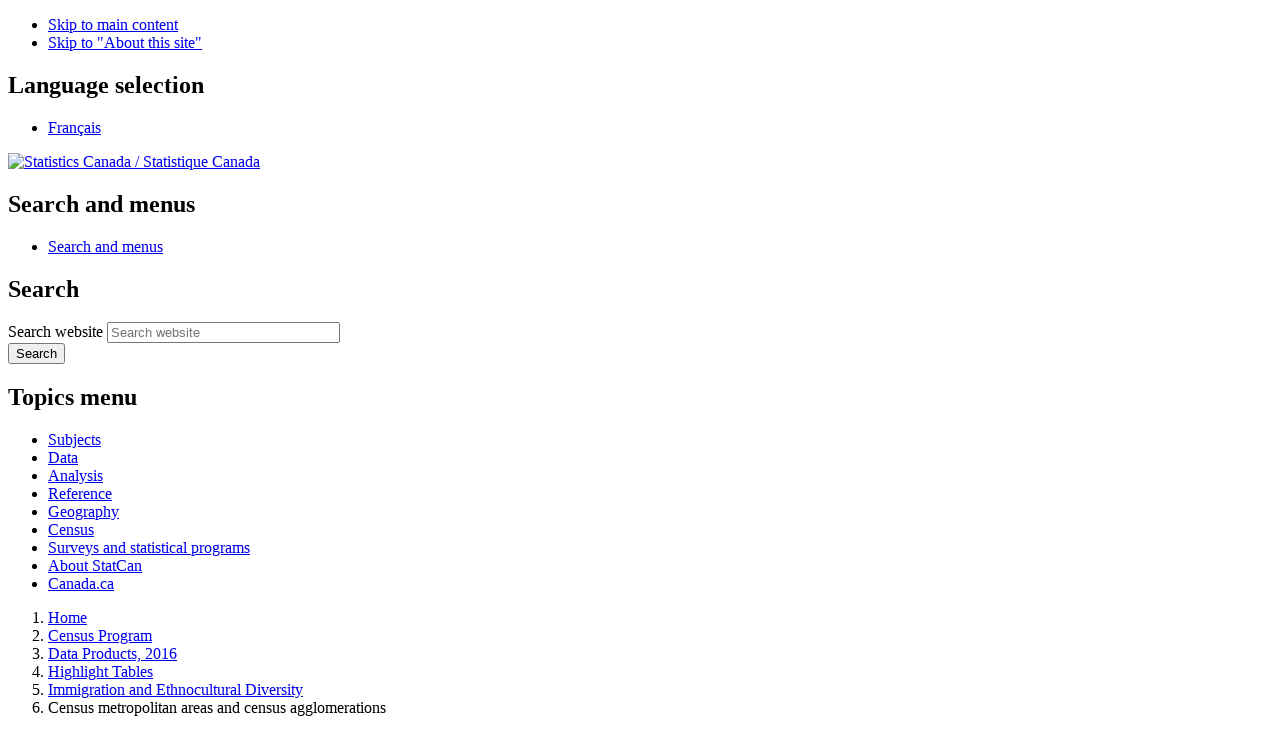

--- FILE ---
content_type: text/html;charset=UTF-8
request_url: https://www12.statcan.gc.ca/census-recensement/2016/dp-pd/hlt-fst/imm/Table.cfm?Lang=E&T=22&Geo=915&SO=10D
body_size: 24796
content:


<!DOCTYPE html>

<!--[if lt IE 9]><html class="no-js lt-ie9" lang="en" dir="ltr"><![endif]--><!--[if gt IE 8]><!-->
<html class="no-js" lang="en" dir="ltr">
<!--<![endif]-->

<head>
<meta charset="utf-8">
<!-- Web Experience Toolkit (WET) / Boîte à outils de l'expérience Web (BOEW)
     wet-boew.github.io/wet-boew/License-en.htm / wet-boew.github.io/wet-boew/Licence-fr.htm -->

<title>Immigration and Ethnocultural Diversity Highlight Tables - Immigrant population by place of birth, period of immigration, 2016 counts, both sexes, age (total), Kelowna, 2016 Census &ndash; 25% Sample data</title>
<meta charset="utf-8">
<link rel="schema.dc" href="http://purl.org/dc/elements/1.1/" />
<link rel="schema.dcterms" href="http://purl.org/dc/terms/" />
<meta content="width=device-width,initial-scale=1" name="viewport" />
<meta name="dcterms.title" content="Immigration and Ethnocultural Diversity Highlight Tables - Immigrant population by place of birth, period of immigration, 2016 counts, both sexes, age (total), Kelowna, 2016 Census – 25% Sample data" />
<meta name="dcterms.language" title="ISO639-2" content="eng" />
<meta name="dcterms.creator" content="Government of Canada, Statistics Canada" />
<meta name="dcterms.issued" title="W3CDTF" content="2017-10-25" />
<meta name="dcterms.modified" title="W3CDTF" content="2017-10-25" />
<meta name="dcterms.subject" title="gcstc" content="none" />
<meta name="description" content="These tables provide 2016 Census highlights on Immigration and ethnocultural diversity. Percentage distribution and percentage change from the previous census are available for various tables and levels of geography for example Canada, provinces and territories, census metropolitan areas, census agglomerations and census subdivisions with a 5,000-plus population." />
<meta name="keywords" content="none" />
<meta name="STCtopic" content="Ethnic diversity and immigration" />
<meta name="STCtopicID" content="30000" />
<meta name="STCsubtopic" content="Ethnic diversity and immigration (general)" />
<meta name="STCsubtopicID" content="30000" />
<meta name="STCtype" content="2016 census data publications" />
<meta name="STCthesaurus" content="none" />



<meta property="dcterms:service" content="StatCan"/> 
<meta property="dcterms:accessRights" content="2"/>

<link href="/wet-boew4b/assets/favicon.ico" rel="icon" type="image/x-icon">
<link rel="stylesheet" href="/wet-boew4b/css/wet-boew.min.css">
<script src="/wet-boew4b/js/jquery.min.js"></script>

<link rel="stylesheet" href="/wet-boew4b/css/theme.min.css">
<link rel="stylesheet" href="/wet-boew4b/css/statcan.css">
<link rel="stylesheet" href="/wet-boew4b/invitation-manager/Overlay.css"> 

<noscript><link rel="stylesheet" href="/wet-boew4b/css/noscript.min.css" /></noscript>
<!-- Adobe Analytics RUN --><!--script src="//assets.adobedtm.com/be5dfd287373/0127575cd23a/launch-f7c3e6060667.min.js"></script-->
<!-- Adobe Analytics v10 --><script src="//assets.adobedtm.com/be5dfd287373/8f0ead8a37e7/launch-09394abc039d.min.js"></script>

<script>dataLayer1 = [];</script>

<link rel="stylesheet" type="text/css" href="./css/Highlight.css">
<!-- CustomScriptsCSSEnd -->
</head>

<body vocab="http://schema.org/" typeof="WebPage">

<!--stopindex-->

<ul id="wb-tphp">
<li class="wb-slc">
<a class="wb-sl" href="#wb-cont">Skip to main content</a>
</li>
<li class="wb-slc visible-sm visible-md visible-lg">
<a class="wb-sl" href="#wb-info">Skip to "About this site"</a>
</li>
</ul>
<header role="banner">
<div id="wb-bnr" class="container">
<section id="wb-lng" class="visible-md visible-lg text-right">
<h2 class="wb-inv">Language selection</h2>
<div class="row">
<div class="col-md-12">
<ul class="list-inline margin-bottom-none">
<li><a lang="fr" href="
Tableau.cfm?Lang=F&T=22&Geo=915&SO=10D ">Fran&#231;ais</a></li>
</ul>
</div>
</div>
</section>
<div class="row">
<div class="brand col-xs-8 col-sm-9 col-md-6">
<a href="https://www.statcan.gc.ca/en/start" property="URL"><img src="/wet-boew4b/assets/sig-blk-en.svg" alt="Statistics Canada"><span class="wb-inv"> / <span lang="fr">Statistique Canada</span></span></a>
</div>
<section class="wb-mb-links col-xs-4 col-sm-3 visible-sm visible-xs" id="wb-glb-mn">
<h2>Search and menus</h2>
<ul class="list-inline text-right chvrn">
<li><a href="#mb-pnl" title="Search and menus" aria-controls="mb-pnl" class="overlay-lnk" role="button"><span class="glyphicon glyphicon-search"><span class="glyphicon glyphicon-th-list"><span class="wb-inv">Search and menus</span></span></span></a></li>
</ul>
<div id="mb-pnl"></div>
</section>

<section id="wb-srch" class="col-xs-6 text-right visible-md visible-lg">
<h2 class="wb-inv">Search</h2>
<form action="https://www.statcan.gc.ca/search/results/site-search" method="get" name="cse-search-box" role="search" class="form-inline">
<div class="form-group wb-srch-qry">
<label for="wb-srch-q" class="wb-inv">Search website</label>
<input type="hidden" name="fq" value="stclac:2" />
<input id="wb-srch-q" list="wb-srch-q-ac" class="wb-srch-q form-control" name="q" type="search" value="" size="27" maxlength="150" placeholder="Search website">
<datalist id="wb-srch-q-ac">
</datalist>
</div>
<div class="form-group submit">
<button type="submit" id="wb-srch-sub" class="btn btn-primary btn-small" name="wb-srch-sub"><span class="glyphicon-search glyphicon"></span><span class="wb-inv">Search</span></button>
</div>
</form>
</section>
</div>
</div>

<nav role="navigation" id="wb-sm" class="wb-menu visible-md visible-lg" data-trgt="mb-pnl" data-ajax-replace="/wet-boew4b/ajax/sitemenu-en.html" typeof="SiteNavigationElement">
	<div class="container nvbar">
		<h2 class="wb-inv">Topics menu</h2>
		<div class="row">
			<ul class="list-inline menu">
				<li><a href="https://www150.statcan.gc.ca/n1/en/subjects?MM=1">Subjects</a></li>
				<li><a href="https://www150.statcan.gc.ca/n1/en/type/data?MM=1">Data</a></li>
				<li><a href="https://www150.statcan.gc.ca/n1/en/type/analysis?MM=1">Analysis</a></li>
				<li><a href="https://www150.statcan.gc.ca/n1/en/type/reference?MM=1">Reference</a></li>
				<li><a href="https://www.statcan.gc.ca/en/geography?MM=1">Geography</a></li>
				<li><a href="https://www.statcan.gc.ca/en/census?MM=1">Census</a></li>
				<li><a href="https://www.statcan.gc.ca/en/surveys?MM=1">Surveys and statistical programs</a></li>
				<li><a href="https://www.statcan.gc.ca/en/about/statcan?MM=1">About StatCan</a></li>
				<li><a href="https://www.canada.ca/en.html">Canada.ca</a></li>
			</ul>
		</div>
	</div>
</nav>

<nav role="navigation" id="wb-bc" class="" property="breadcrumb">
	<div class="container">
		<div class="row">

<!-- Breadcrumb trail -->
<ol class="breadcrumb">
<li><a href="http://www.statcan.gc.ca/eng/start">Home</a></li>
<li><a href="/census-recensement/index-eng.cfm">Census Program</a></li>
<li><a href="/census-recensement/2016/dp-pd/index-eng.cfm">Data Products, 2016</a></li>
<li><a href="/census-recensement/2016/dp-pd/hlt-fst/index-eng.cfm">Highlight Tables</a></li>
<li><a href="/census-recensement/2016/dp-pd/hlt-fst/imm/index-eng.cfm">Immigration and Ethnocultural Diversity</a></li>

	<li>Census metropolitan areas and census agglomerations</li>    

</ol>

</div>
</div>
</nav>
</header>

<main role="main" property="mainContentOfPage" class="container">

<div id="ajaxdiv"></div>

<script>
$( document ).on( "ready", function( event ) {
    thehtmllang = document.documentElement.lang;
    $("#ajaxdiv").attr("data-ajax-append","/census-recensement/2011/_archivehtml.cfm?LANG="+thehtmllang);
    $( "[data-ajax-append]" ).trigger( "wb-init.wb-data-ajax" );
});
</script>


<h1 property="name" id="wb-cont">Immigration and Ethnocultural Diversity Highlight Tables</h1>

<!--startindex-->

<section>
	 
<h2 id="table-title">Immigrant population by place of birth, period of immigration, 2016 counts, both sexes, age (total), Kelowna, 2016 Census &ndash; 25% Sample data 
<sup><a href="/census-recensement/news-nouvelles/corr/cgen010-eng.cfm"><img src="/images/corrections/triangleJaune.gif" alt="The letter C inside a yellow triangle - correction" title="Update of the 2016 Census data on ethnic origin"><span class="wb-inv">Update of the 2016 Census data on ethnic origin</span></a></sup>

</h2>
     <!-- ========== CONTENT GOES HERE ========== -->
     <div class="wb-tabs ignore-session">
	<div class="tabpanels">

    	<details open>
        	<summary>Data table</summary>
			 

<form id="frm" action="Table.cfm?Lang=E" method="get">
	<input id="Lang" name="Lang" type="hidden" value="E" />
    <input id="T" name="T" type="hidden" value="22" />
    

    <input id="Geo" name="Geo" type="hidden" value="915" />
    <input id="SP" name="SP" type="hidden" value="1" />    
    

<div class="form-group">

    <div class="col-md-3">
        	
	
    <label for="view">
        <strong>
			View 
        </strong>
    </label>    

    <select id="view" name="view" class="form-control dropdown-font" style="width:100%;">
        
                     <option value="1" selected="selected">2016 counts</option>
                
                    <option value="2">% distribution 2016</option>
                
    </select>   
    
    
        
    </div>
    <div class="col-md-3">
        
	
    <label for="age">
        <strong>
			Age 
        </strong>
    </label>    

    <select id="age" name="age" class="form-control dropdown-font" style="width:100%;">
        
                     <option value="1" selected="selected">Total</option>
                
                    <option value="2">0 to 14</option>
                
                    <option value="3">15 years and over</option>
                
                    <option value="4">15 to 24</option>
                
                    <option value="5">25 to 54</option>
                
                    <option value="6">25 to 34</option>
                
                    <option value="7">35 to 44</option>
                
                    <option value="8">45 to 54</option>
                
                    <option value="9">55 to 64</option>
                
                    <option value="10">65 years and over</option>
                
                    <option value="11">65 to 74</option>
                
                    <option value="12">75 years and over</option>
                
    </select>   
    
    

    </div>        
    <div class="col-md-3">
        
	
    <label for="sex">
        <strong>
			Sex 
        </strong>
    </label>    

    <select id="sex" name="sex" class="form-control dropdown-font" style="width:100%;">
        
                     <option value="1" selected="selected">Both sexes</option>
                
                    <option value="2">Male</option>
                
                    <option value="3">Female</option>
                
    </select>   
    
    

    </div>         
    <div class="col-md-3">
    	<input id="submit" class="btn btn-default form-control" type="submit" value="Submit" />
    </div>        
</div>


</form>

<br />
<br />




<table class="table table-bordered table-condensed">
	
<caption>
	<span class="wb-invisible">
    	<p></p>                                    
    </span>
</caption>    


	<thead>
        <tr>
            <th rowspan="2" id="pob">Place of birth</th>
			<th colspan="7" id="imm_status" class="text-center">Period of immigration</th>
        </tr>
        <tr>
	        <th id="total_imm_pop" class="text-right">Total immigrant population</th>
        	<th id="pr_terr" class="text-right">Before 1981</th>
            <th id="_1981To1990" class="text-right">1981 to 1990</th>
            <th id="_1991To2000" class="text-right">1991 to 2000</th>
            <th id="_2001To2005" class="text-right">2001 to 2005</th>
            <th id="_2006To2010" class="text-right">2006 to 2010</th>
            <th id="_2011To2016" class="text-right">2011 to 2016</th>
        </tr>
    
    </thead>
    
    <tbody>
		
    <tr>
        
                <td class="sort" title="" 
                    headers="pob"
                    
                 > 
                    
                        <a href="?Lang=E&T=22&Geo=915&SO=3A">
                            <div>
                                <img src="/Images/sort_both.png" />
                            </div>
                        </a>
                    
                 </td>
             
                <td class="sort" title="" 
                    headers="imm_status total_imm_pop"
                    
                        style="text-align:right;"
                    
                 > 
                    
                        <a href="?Lang=E&T=22&Geo=915&SO=4A">
                            <div>
                                <img src="/Images/sort_both.png" />
                            </div>
                        </a>
                    
                 </td>
             
                <td class="sort" title="" 
                    headers="imm_status pr_terr"
                    
                        style="text-align:right;"
                    
                 > 
                    
                        <a href="?Lang=E&T=22&Geo=915&SO=5A">
                            <div>
                                <img src="/Images/sort_both.png" />
                            </div>
                        </a>
                    
                 </td>
             
                <td class="sort" title="" 
                    headers="imm_status _1981To1990"
                    
                        style="text-align:right;"
                    
                 > 
                    
                        <a href="?Lang=E&T=22&Geo=915&SO=6A">
                            <div>
                                <img src="/Images/sort_both.png" />
                            </div>
                        </a>
                    
                 </td>
             
                <td class="sort" title="" 
                    headers="imm_status _1991To2000"
                    
                        style="text-align:right;"
                    
                 > 
                    
                        <a href="?Lang=E&T=22&Geo=915&SO=7A">
                            <div>
                                <img src="/Images/sort_both.png" />
                            </div>
                        </a>
                    
                 </td>
             
                <td class="sort" title="" 
                    headers="imm_status _2001To2005"
                    
                        style="text-align:right;"
                    
                 > 
                    
                        <a href="?Lang=E&T=22&Geo=915&SO=8A">
                            <div>
                                <img src="/Images/sort_both.png" />
                            </div>
                        </a>
                    
                 </td>
             
                <td class="sort" title="" 
                    headers="imm_status _2006To2010"
                    
                        style="text-align:right;"
                    
                 > 
                    
                        <a href="?Lang=E&T=22&Geo=915&SO=9A">
                            <div>
                                <img src="/Images/sort_both.png" />
                            </div>
                        </a>
                    
                 </td>
             
                <td class="sort" title="" 
                    headers="imm_status _2011To2016"
                    
                        style="text-align:right;"
                    
                 > 
                    
                        <a href="?Lang=E&T=22&Geo=915&SO=10A">
                            <div>
                            <img src="/Images/sort_D.png" />
                            </div>
                        </a>
                        
                 </td>
                  
    </tr>
   

   
        <tr>
            
                	<td >
                    	 Total - Place of birth <sup id="fn1-rf"><a class="fn-lnk" href="#fn1"><span class="wb-inv">Footnote </span>1</a></sup> 
                    </td>                
                
                    <td style="text-align:right;" headers="pob">
                            26,450 
                    </td>                
                
                    <td style="text-align:right;" headers="imm_status total_imm_pop">
                            12,315 
                    </td>                
                
                    <td style="text-align:right;" headers="imm_status pr_terr">
                             2,895 
                    </td>                
                
                    <td style="text-align:right;" headers="imm_status _1981To1990">
                             3,440 
                    </td>                
                
                    <td style="text-align:right;" headers="imm_status _1991To2000">
                             2,095 
                    </td>                
                
                    <td style="text-align:right;" headers="imm_status _2001To2005">
                             2,705 
                    </td>                
                
                    <td style="text-align:right;" headers="imm_status _2006To2010">
                             2,995 
                    </td>                
                  
        </tr>
    
   
        <tr>
            
                	<td class="indent-2">
                    	   Philippines 
                    </td>                
                
                    <td style="text-align:right;" headers="pob">
                             1,285 
                    </td>                
                
                    <td style="text-align:right;" headers="imm_status total_imm_pop">
                              100 
                    </td>                
                
                    <td style="text-align:right;" headers="imm_status pr_terr">
                               95 
                    </td>                
                
                    <td style="text-align:right;" headers="imm_status _1981To1990">
                              230 
                    </td>                
                
                    <td style="text-align:right;" headers="imm_status _1991To2000">
                               70 
                    </td>                
                
                    <td style="text-align:right;" headers="imm_status _2001To2005">
                              240 
                    </td>                
                
                    <td style="text-align:right;" headers="imm_status _2006To2010">
                              550 
                    </td>                
                  
        </tr>
    
   
        <tr>
            
                	<td class="indent-2">
                    	   United Kingdom <sup id="fn7-rf"><a class="fn-lnk" href="#fn7"><span class="wb-inv">Footnote </span>7</a></sup> 
                    </td>                
                
                    <td style="text-align:right;" headers="pob">
                             5,545 
                    </td>                
                
                    <td style="text-align:right;" headers="imm_status total_imm_pop">
                             3,440 
                    </td>                
                
                    <td style="text-align:right;" headers="imm_status pr_terr">
                              445 
                    </td>                
                
                    <td style="text-align:right;" headers="imm_status _1981To1990">
                              345 
                    </td>                
                
                    <td style="text-align:right;" headers="imm_status _1991To2000">
                              340 
                    </td>                
                
                    <td style="text-align:right;" headers="imm_status _2001To2005">
                              675 
                    </td>                
                
                    <td style="text-align:right;" headers="imm_status _2006To2010">
                              295 
                    </td>                
                  
        </tr>
    
   
        <tr>
            
                	<td class="indent-2">
                    	   India 
                    </td>                
                
                    <td style="text-align:right;" headers="pob">
                             1,630 
                    </td>                
                
                    <td style="text-align:right;" headers="imm_status total_imm_pop">
                              300 
                    </td>                
                
                    <td style="text-align:right;" headers="imm_status pr_terr">
                              205 
                    </td>                
                
                    <td style="text-align:right;" headers="imm_status _1981To1990">
                              470 
                    </td>                
                
                    <td style="text-align:right;" headers="imm_status _1991To2000">
                              200 
                    </td>                
                
                    <td style="text-align:right;" headers="imm_status _2001To2005">
                              225 
                    </td>                
                
                    <td style="text-align:right;" headers="imm_status _2006To2010">
                              235 
                    </td>                
                  
        </tr>
    
   
        <tr>
            
                	<td class="indent-2">
                    	   Jamaica 
                    </td>                
                
                    <td style="text-align:right;" headers="pob">
                              265 
                    </td>                
                
                    <td style="text-align:right;" headers="imm_status total_imm_pop">
                               35 
                    </td>                
                
                    <td style="text-align:right;" headers="imm_status pr_terr">
                                0 
                    </td>                
                
                    <td style="text-align:right;" headers="imm_status _1981To1990">
                               10 
                    </td>                
                
                    <td style="text-align:right;" headers="imm_status _1991To2000">
                                0 
                    </td>                
                
                    <td style="text-align:right;" headers="imm_status _2001To2005">
                                0 
                    </td>                
                
                    <td style="text-align:right;" headers="imm_status _2006To2010">
                              215 
                    </td>                
                  
        </tr>
    
   
        <tr>
            
                	<td class="indent-2">
                    	   United States <sup id="fn2-rf"><a class="fn-lnk" href="#fn2"><span class="wb-inv">Footnote </span>2</a></sup> 
                    </td>                
                
                    <td style="text-align:right;" headers="pob">
                             2,035 
                    </td>                
                
                    <td style="text-align:right;" headers="imm_status total_imm_pop">
                             1,020 
                    </td>                
                
                    <td style="text-align:right;" headers="imm_status pr_terr">
                              235 
                    </td>                
                
                    <td style="text-align:right;" headers="imm_status _1981To1990">
                              210 
                    </td>                
                
                    <td style="text-align:right;" headers="imm_status _1991To2000">
                              135 
                    </td>                
                
                    <td style="text-align:right;" headers="imm_status _2001To2005">
                              220 
                    </td>                
                
                    <td style="text-align:right;" headers="imm_status _2006To2010">
                              215 
                    </td>                
                  
        </tr>
    
   
        <tr>
            
                	<td class="indent-2">
                    	   Korea, South <sup id="fn20-rf"><a class="fn-lnk" href="#fn20"><span class="wb-inv">Footnote </span>20</a></sup> 
                    </td>                
                
                    <td style="text-align:right;" headers="pob">
                              450 
                    </td>                
                
                    <td style="text-align:right;" headers="imm_status total_imm_pop">
                               20 
                    </td>                
                
                    <td style="text-align:right;" headers="imm_status pr_terr">
                               10 
                    </td>                
                
                    <td style="text-align:right;" headers="imm_status _1981To1990">
                               65 
                    </td>                
                
                    <td style="text-align:right;" headers="imm_status _1991To2000">
                               55 
                    </td>                
                
                    <td style="text-align:right;" headers="imm_status _2001To2005">
                              120 
                    </td>                
                
                    <td style="text-align:right;" headers="imm_status _2006To2010">
                              175 
                    </td>                
                  
        </tr>
    
   
        <tr>
            
                	<td class="indent-2">
                    	   China <sup id="fn17-rf"><a class="fn-lnk" href="#fn17"><span class="wb-inv">Footnote </span>17</a></sup> 
                    </td>                
                
                    <td style="text-align:right;" headers="pob">
                              620 
                    </td>                
                
                    <td style="text-align:right;" headers="imm_status total_imm_pop">
                               45 
                    </td>                
                
                    <td style="text-align:right;" headers="imm_status pr_terr">
                               55 
                    </td>                
                
                    <td style="text-align:right;" headers="imm_status _1981To1990">
                               90 
                    </td>                
                
                    <td style="text-align:right;" headers="imm_status _1991To2000">
                              175 
                    </td>                
                
                    <td style="text-align:right;" headers="imm_status _2001To2005">
                              105 
                    </td>                
                
                    <td style="text-align:right;" headers="imm_status _2006To2010">
                              150 
                    </td>                
                  
        </tr>
    
   
        <tr>
            
                	<td class="indent-2">
                    	   Mexico 
                    </td>                
                
                    <td style="text-align:right;" headers="pob">
                              275 
                    </td>                
                
                    <td style="text-align:right;" headers="imm_status total_imm_pop">
                               45 
                    </td>                
                
                    <td style="text-align:right;" headers="imm_status pr_terr">
                               50 
                    </td>                
                
                    <td style="text-align:right;" headers="imm_status _1981To1990">
                               25 
                    </td>                
                
                    <td style="text-align:right;" headers="imm_status _1991To2000">
                               20 
                    </td>                
                
                    <td style="text-align:right;" headers="imm_status _2001To2005">
                               20 
                    </td>                
                
                    <td style="text-align:right;" headers="imm_status _2006To2010">
                              115 
                    </td>                
                  
        </tr>
    
   
        <tr>
            
                	<td class="indent-2">
                    	   Australia 
                    </td>                
                
                    <td style="text-align:right;" headers="pob">
                              360 
                    </td>                
                
                    <td style="text-align:right;" headers="imm_status total_imm_pop">
                              145 
                    </td>                
                
                    <td style="text-align:right;" headers="imm_status pr_terr">
                               20 
                    </td>                
                
                    <td style="text-align:right;" headers="imm_status _1981To1990">
                               40 
                    </td>                
                
                    <td style="text-align:right;" headers="imm_status _1991To2000">
                               30 
                    </td>                
                
                    <td style="text-align:right;" headers="imm_status _2001To2005">
                               45 
                    </td>                
                
                    <td style="text-align:right;" headers="imm_status _2006To2010">
                               85 
                    </td>                
                  
        </tr>
    
   
        <tr>
            
                	<td class="indent-2">
                    	   Ukraine 
                    </td>                
                
                    <td style="text-align:right;" headers="pob">
                              340 
                    </td>                
                
                    <td style="text-align:right;" headers="imm_status total_imm_pop">
                              180 
                    </td>                
                
                    <td style="text-align:right;" headers="imm_status pr_terr">
                               10 
                    </td>                
                
                    <td style="text-align:right;" headers="imm_status _1981To1990">
                               50 
                    </td>                
                
                    <td style="text-align:right;" headers="imm_status _1991To2000">
                               35 
                    </td>                
                
                    <td style="text-align:right;" headers="imm_status _2001To2005">
                                0 
                    </td>                
                
                    <td style="text-align:right;" headers="imm_status _2006To2010">
                               70 
                    </td>                
                  
        </tr>
    
   
        <tr>
            
                	<td class="indent-2">
                    	   Russian Federation 
                    </td>                
                
                    <td style="text-align:right;" headers="pob">
                              345 
                    </td>                
                
                    <td style="text-align:right;" headers="imm_status total_imm_pop">
                               40 
                    </td>                
                
                    <td style="text-align:right;" headers="imm_status pr_terr">
                               15 
                    </td>                
                
                    <td style="text-align:right;" headers="imm_status _1981To1990">
                               80 
                    </td>                
                
                    <td style="text-align:right;" headers="imm_status _1991To2000">
                               75 
                    </td>                
                
                    <td style="text-align:right;" headers="imm_status _2001To2005">
                               80 
                    </td>                
                
                    <td style="text-align:right;" headers="imm_status _2006To2010">
                               55 
                    </td>                
                  
        </tr>
    
   
        <tr>
            
                	<td class="indent-2">
                    	   Netherlands 
                    </td>                
                
                    <td style="text-align:right;" headers="pob">
                              930 
                    </td>                
                
                    <td style="text-align:right;" headers="imm_status total_imm_pop">
                              710 
                    </td>                
                
                    <td style="text-align:right;" headers="imm_status pr_terr">
                               55 
                    </td>                
                
                    <td style="text-align:right;" headers="imm_status _1981To1990">
                               50 
                    </td>                
                
                    <td style="text-align:right;" headers="imm_status _1991To2000">
                               40 
                    </td>                
                
                    <td style="text-align:right;" headers="imm_status _2001To2005">
                               30 
                    </td>                
                
                    <td style="text-align:right;" headers="imm_status _2006To2010">
                               45 
                    </td>                
                  
        </tr>
    
   
        <tr>
            
                	<td class="indent-2">
                    	   Germany 
                    </td>                
                
                    <td style="text-align:right;" headers="pob">
                             2,835 
                    </td>                
                
                    <td style="text-align:right;" headers="imm_status total_imm_pop">
                             1,950 
                    </td>                
                
                    <td style="text-align:right;" headers="imm_status pr_terr">
                              235 
                    </td>                
                
                    <td style="text-align:right;" headers="imm_status _1981To1990">
                              255 
                    </td>                
                
                    <td style="text-align:right;" headers="imm_status _1991To2000">
                              145 
                    </td>                
                
                    <td style="text-align:right;" headers="imm_status _2001To2005">
                              210 
                    </td>                
                
                    <td style="text-align:right;" headers="imm_status _2006To2010">
                               40 
                    </td>                
                  
        </tr>
    
   
        <tr>
            
                	<td class="indent-2">
                    	   Iran <sup id="fn14-rf"><a class="fn-lnk" href="#fn14"><span class="wb-inv">Footnote </span>14</a></sup> 
                    </td>                
                
                    <td style="text-align:right;" headers="pob">
                              280 
                    </td>                
                
                    <td style="text-align:right;" headers="imm_status total_imm_pop">
                               20 
                    </td>                
                
                    <td style="text-align:right;" headers="imm_status pr_terr">
                               65 
                    </td>                
                
                    <td style="text-align:right;" headers="imm_status _1981To1990">
                               80 
                    </td>                
                
                    <td style="text-align:right;" headers="imm_status _1991To2000">
                               65 
                    </td>                
                
                    <td style="text-align:right;" headers="imm_status _2001To2005">
                               15 
                    </td>                
                
                    <td style="text-align:right;" headers="imm_status _2006To2010">
                               40 
                    </td>                
                  
        </tr>
    
   
        <tr>
            
                	<td class="indent-2">
                    	   South Africa, Republic of 
                    </td>                
                
                    <td style="text-align:right;" headers="pob">
                              385 
                    </td>                
                
                    <td style="text-align:right;" headers="imm_status total_imm_pop">
                              105 
                    </td>                
                
                    <td style="text-align:right;" headers="imm_status pr_terr">
                               55 
                    </td>                
                
                    <td style="text-align:right;" headers="imm_status _1981To1990">
                               80 
                    </td>                
                
                    <td style="text-align:right;" headers="imm_status _1991To2000">
                               50 
                    </td>                
                
                    <td style="text-align:right;" headers="imm_status _2001To2005">
                               60 
                    </td>                
                
                    <td style="text-align:right;" headers="imm_status _2006To2010">
                               40 
                    </td>                
                  
        </tr>
    
   
        <tr>
            
                	<td class="indent-2">
                    	   Viet Nam 
                    </td>                
                
                    <td style="text-align:right;" headers="pob">
                              320 
                    </td>                
                
                    <td style="text-align:right;" headers="imm_status total_imm_pop">
                               75 
                    </td>                
                
                    <td style="text-align:right;" headers="imm_status pr_terr">
                              105 
                    </td>                
                
                    <td style="text-align:right;" headers="imm_status _1981To1990">
                               80 
                    </td>                
                
                    <td style="text-align:right;" headers="imm_status _1991To2000">
                               10 
                    </td>                
                
                    <td style="text-align:right;" headers="imm_status _2001To2005">
                               30 
                    </td>                
                
                    <td style="text-align:right;" headers="imm_status _2006To2010">
                               35 
                    </td>                
                  
        </tr>
    
   
        <tr>
            
                	<td class="indent-2">
                    	   Italy 
                    </td>                
                
                    <td style="text-align:right;" headers="pob">
                              640 
                    </td>                
                
                    <td style="text-align:right;" headers="imm_status total_imm_pop">
                              560 
                    </td>                
                
                    <td style="text-align:right;" headers="imm_status pr_terr">
                               15 
                    </td>                
                
                    <td style="text-align:right;" headers="imm_status _1981To1990">
                               20 
                    </td>                
                
                    <td style="text-align:right;" headers="imm_status _1991To2000">
                               10 
                    </td>                
                
                    <td style="text-align:right;" headers="imm_status _2001To2005">
                               10 
                    </td>                
                
                    <td style="text-align:right;" headers="imm_status _2006To2010">
                               30 
                    </td>                
                  
        </tr>
    
   
        <tr>
            
                	<td class="indent-2">
                    	   Japan 
                    </td>                
                
                    <td style="text-align:right;" headers="pob">
                              210 
                    </td>                
                
                    <td style="text-align:right;" headers="imm_status total_imm_pop">
                               50 
                    </td>                
                
                    <td style="text-align:right;" headers="imm_status pr_terr">
                               10 
                    </td>                
                
                    <td style="text-align:right;" headers="imm_status _1981To1990">
                               50 
                    </td>                
                
                    <td style="text-align:right;" headers="imm_status _1991To2000">
                               45 
                    </td>                
                
                    <td style="text-align:right;" headers="imm_status _2001To2005">
                               30 
                    </td>                
                
                    <td style="text-align:right;" headers="imm_status _2006To2010">
                               30 
                    </td>                
                  
        </tr>
    
   
        <tr>
            
                	<td class="indent-2">
                    	   Syria <sup id="fn15-rf"><a class="fn-lnk" href="#fn15"><span class="wb-inv">Footnote </span>15</a></sup> 
                    </td>                
                
                    <td style="text-align:right;" headers="pob">
                               40 
                    </td>                
                
                    <td style="text-align:right;" headers="imm_status total_imm_pop">
                               15 
                    </td>                
                
                    <td style="text-align:right;" headers="imm_status pr_terr">
                                0 
                    </td>                
                
                    <td style="text-align:right;" headers="imm_status _1981To1990">
                                0 
                    </td>                
                
                    <td style="text-align:right;" headers="imm_status _1991To2000">
                                0 
                    </td>                
                
                    <td style="text-align:right;" headers="imm_status _2001To2005">
                                0 
                    </td>                
                
                    <td style="text-align:right;" headers="imm_status _2006To2010">
                               30 
                    </td>                
                  
        </tr>
    
   
        <tr>
            
                	<td class="indent-2">
                    	   Brazil 
                    </td>                
                
                    <td style="text-align:right;" headers="pob">
                               90 
                    </td>                
                
                    <td style="text-align:right;" headers="imm_status total_imm_pop">
                               15 
                    </td>                
                
                    <td style="text-align:right;" headers="imm_status pr_terr">
                                0 
                    </td>                
                
                    <td style="text-align:right;" headers="imm_status _1981To1990">
                               35 
                    </td>                
                
                    <td style="text-align:right;" headers="imm_status _1991To2000">
                                0 
                    </td>                
                
                    <td style="text-align:right;" headers="imm_status _2001To2005">
                               10 
                    </td>                
                
                    <td style="text-align:right;" headers="imm_status _2006To2010">
                               25 
                    </td>                
                  
        </tr>
    
   
        <tr>
            
                	<td class="indent-2">
                    	   New Zealand 
                    </td>                
                
                    <td style="text-align:right;" headers="pob">
                              175 
                    </td>                
                
                    <td style="text-align:right;" headers="imm_status total_imm_pop">
                               60 
                    </td>                
                
                    <td style="text-align:right;" headers="imm_status pr_terr">
                               30 
                    </td>                
                
                    <td style="text-align:right;" headers="imm_status _1981To1990">
                               15 
                    </td>                
                
                    <td style="text-align:right;" headers="imm_status _1991To2000">
                               35 
                    </td>                
                
                    <td style="text-align:right;" headers="imm_status _2001To2005">
                               10 
                    </td>                
                
                    <td style="text-align:right;" headers="imm_status _2006To2010">
                               25 
                    </td>                
                  
        </tr>
    
   
        <tr>
            
                	<td class="indent-2">
                    	   Romania 
                    </td>                
                
                    <td style="text-align:right;" headers="pob">
                              345 
                    </td>                
                
                    <td style="text-align:right;" headers="imm_status total_imm_pop">
                               80 
                    </td>                
                
                    <td style="text-align:right;" headers="imm_status pr_terr">
                               75 
                    </td>                
                
                    <td style="text-align:right;" headers="imm_status _1981To1990">
                               80 
                    </td>                
                
                    <td style="text-align:right;" headers="imm_status _1991To2000">
                               45 
                    </td>                
                
                    <td style="text-align:right;" headers="imm_status _2001To2005">
                               40 
                    </td>                
                
                    <td style="text-align:right;" headers="imm_status _2006To2010">
                               25 
                    </td>                
                  
        </tr>
    
   
        <tr>
            
                	<td class="indent-2">
                    	   Armenia 
                    </td>                
                
                    <td style="text-align:right;" headers="pob">
                               20 
                    </td>                
                
                    <td style="text-align:right;" headers="imm_status total_imm_pop">
                                0 
                    </td>                
                
                    <td style="text-align:right;" headers="imm_status pr_terr">
                                0 
                    </td>                
                
                    <td style="text-align:right;" headers="imm_status _1981To1990">
                                0 
                    </td>                
                
                    <td style="text-align:right;" headers="imm_status _1991To2000">
                                0 
                    </td>                
                
                    <td style="text-align:right;" headers="imm_status _2001To2005">
                                0 
                    </td>                
                
                    <td style="text-align:right;" headers="imm_status _2006To2010">
                               20 
                    </td>                
                  
        </tr>
    
   
        <tr>
            
                	<td class="indent-2">
                    	   France 
                    </td>                
                
                    <td style="text-align:right;" headers="pob">
                              205 
                    </td>                
                
                    <td style="text-align:right;" headers="imm_status total_imm_pop">
                              115 
                    </td>                
                
                    <td style="text-align:right;" headers="imm_status pr_terr">
                                0 
                    </td>                
                
                    <td style="text-align:right;" headers="imm_status _1981To1990">
                               40 
                    </td>                
                
                    <td style="text-align:right;" headers="imm_status _1991To2000">
                               10 
                    </td>                
                
                    <td style="text-align:right;" headers="imm_status _2001To2005">
                               10 
                    </td>                
                
                    <td style="text-align:right;" headers="imm_status _2006To2010">
                               20 
                    </td>                
                  
        </tr>
    
   
        <tr>
            
                	<td class="indent-2">
                    	   Nepal 
                    </td>                
                
                    <td style="text-align:right;" headers="pob">
                               45 
                    </td>                
                
                    <td style="text-align:right;" headers="imm_status total_imm_pop">
                                0 
                    </td>                
                
                    <td style="text-align:right;" headers="imm_status pr_terr">
                                0 
                    </td>                
                
                    <td style="text-align:right;" headers="imm_status _1981To1990">
                               10 
                    </td>                
                
                    <td style="text-align:right;" headers="imm_status _1991To2000">
                               10 
                    </td>                
                
                    <td style="text-align:right;" headers="imm_status _2001To2005">
                                0 
                    </td>                
                
                    <td style="text-align:right;" headers="imm_status _2006To2010">
                               20 
                    </td>                
                  
        </tr>
    
   
        <tr>
            
                	<td class="indent-2">
                    	   Pakistan 
                    </td>                
                
                    <td style="text-align:right;" headers="pob">
                              130 
                    </td>                
                
                    <td style="text-align:right;" headers="imm_status total_imm_pop">
                                0 
                    </td>                
                
                    <td style="text-align:right;" headers="imm_status pr_terr">
                                0 
                    </td>                
                
                    <td style="text-align:right;" headers="imm_status _1981To1990">
                               40 
                    </td>                
                
                    <td style="text-align:right;" headers="imm_status _1991To2000">
                               35 
                    </td>                
                
                    <td style="text-align:right;" headers="imm_status _2001To2005">
                               25 
                    </td>                
                
                    <td style="text-align:right;" headers="imm_status _2006To2010">
                               20 
                    </td>                
                  
        </tr>
    
   
        <tr>
            
                	<td class="indent-2">
                    	   Sri Lanka 
                    </td>                
                
                    <td style="text-align:right;" headers="pob">
                               45 
                    </td>                
                
                    <td style="text-align:right;" headers="imm_status total_imm_pop">
                                0 
                    </td>                
                
                    <td style="text-align:right;" headers="imm_status pr_terr">
                                0 
                    </td>                
                
                    <td style="text-align:right;" headers="imm_status _1981To1990">
                               20 
                    </td>                
                
                    <td style="text-align:right;" headers="imm_status _1991To2000">
                                0 
                    </td>                
                
                    <td style="text-align:right;" headers="imm_status _2001To2005">
                               10 
                    </td>                
                
                    <td style="text-align:right;" headers="imm_status _2006To2010">
                               20 
                    </td>                
                  
        </tr>
    
   
        <tr>
            
                	<td class="indent-2">
                    	   Sweden 
                    </td>                
                
                    <td style="text-align:right;" headers="pob">
                              115 
                    </td>                
                
                    <td style="text-align:right;" headers="imm_status total_imm_pop">
                               70 
                    </td>                
                
                    <td style="text-align:right;" headers="imm_status pr_terr">
                                0 
                    </td>                
                
                    <td style="text-align:right;" headers="imm_status _1981To1990">
                               10 
                    </td>                
                
                    <td style="text-align:right;" headers="imm_status _1991To2000">
                               15 
                    </td>                
                
                    <td style="text-align:right;" headers="imm_status _2001To2005">
                                0 
                    </td>                
                
                    <td style="text-align:right;" headers="imm_status _2006To2010">
                               20 
                    </td>                
                  
        </tr>
    
   
        <tr>
            
                	<td class="indent-2">
                    	   Taiwan 
                    </td>                
                
                    <td style="text-align:right;" headers="pob">
                              145 
                    </td>                
                
                    <td style="text-align:right;" headers="imm_status total_imm_pop">
                                0 
                    </td>                
                
                    <td style="text-align:right;" headers="imm_status pr_terr">
                               10 
                    </td>                
                
                    <td style="text-align:right;" headers="imm_status _1981To1990">
                               50 
                    </td>                
                
                    <td style="text-align:right;" headers="imm_status _1991To2000">
                               20 
                    </td>                
                
                    <td style="text-align:right;" headers="imm_status _2001To2005">
                               45 
                    </td>                
                
                    <td style="text-align:right;" headers="imm_status _2006To2010">
                               20 
                    </td>                
                  
        </tr>
    
   
        <tr>
            
                	<td class="indent-2">
                    	   Burkina Faso 
                    </td>                
                
                    <td style="text-align:right;" headers="pob">
                               15 
                    </td>                
                
                    <td style="text-align:right;" headers="imm_status total_imm_pop">
                                0 
                    </td>                
                
                    <td style="text-align:right;" headers="imm_status pr_terr">
                                0 
                    </td>                
                
                    <td style="text-align:right;" headers="imm_status _1981To1990">
                                0 
                    </td>                
                
                    <td style="text-align:right;" headers="imm_status _1991To2000">
                                0 
                    </td>                
                
                    <td style="text-align:right;" headers="imm_status _2001To2005">
                                0 
                    </td>                
                
                    <td style="text-align:right;" headers="imm_status _2006To2010">
                               15 
                    </td>                
                  
        </tr>
    
   
        <tr>
            
                	<td class="indent-2">
                    	   Colombia 
                    </td>                
                
                    <td style="text-align:right;" headers="pob">
                               90 
                    </td>                
                
                    <td style="text-align:right;" headers="imm_status total_imm_pop">
                                0 
                    </td>                
                
                    <td style="text-align:right;" headers="imm_status pr_terr">
                                0 
                    </td>                
                
                    <td style="text-align:right;" headers="imm_status _1981To1990">
                               25 
                    </td>                
                
                    <td style="text-align:right;" headers="imm_status _1991To2000">
                               15 
                    </td>                
                
                    <td style="text-align:right;" headers="imm_status _2001To2005">
                               40 
                    </td>                
                
                    <td style="text-align:right;" headers="imm_status _2006To2010">
                               15 
                    </td>                
                  
        </tr>
    
   
        <tr>
            
                	<td class="indent-2">
                    	   Cuba 
                    </td>                
                
                    <td style="text-align:right;" headers="pob">
                               15 
                    </td>                
                
                    <td style="text-align:right;" headers="imm_status total_imm_pop">
                                0 
                    </td>                
                
                    <td style="text-align:right;" headers="imm_status pr_terr">
                                0 
                    </td>                
                
                    <td style="text-align:right;" headers="imm_status _1981To1990">
                                0 
                    </td>                
                
                    <td style="text-align:right;" headers="imm_status _1991To2000">
                                0 
                    </td>                
                
                    <td style="text-align:right;" headers="imm_status _2001To2005">
                                0 
                    </td>                
                
                    <td style="text-align:right;" headers="imm_status _2006To2010">
                               15 
                    </td>                
                  
        </tr>
    
   
        <tr>
            
                	<td class="indent-2">
                    	   Hong Kong <sup id="fn18-rf"><a class="fn-lnk" href="#fn18"><span class="wb-inv">Footnote </span>18</a></sup> 
                    </td>                
                
                    <td style="text-align:right;" headers="pob">
                              150 
                    </td>                
                
                    <td style="text-align:right;" headers="imm_status total_imm_pop">
                               60 
                    </td>                
                
                    <td style="text-align:right;" headers="imm_status pr_terr">
                               25 
                    </td>                
                
                    <td style="text-align:right;" headers="imm_status _1981To1990">
                               45 
                    </td>                
                
                    <td style="text-align:right;" headers="imm_status _1991To2000">
                                0 
                    </td>                
                
                    <td style="text-align:right;" headers="imm_status _2001To2005">
                               10 
                    </td>                
                
                    <td style="text-align:right;" headers="imm_status _2006To2010">
                               15 
                    </td>                
                  
        </tr>
    
   
        <tr>
            
                	<td class="indent-2">
                    	   Ireland <sup id="fn6-rf"><a class="fn-lnk" href="#fn6"><span class="wb-inv">Footnote </span>6</a></sup> 
                    </td>                
                
                    <td style="text-align:right;" headers="pob">
                              190 
                    </td>                
                
                    <td style="text-align:right;" headers="imm_status total_imm_pop">
                              135 
                    </td>                
                
                    <td style="text-align:right;" headers="imm_status pr_terr">
                               15 
                    </td>                
                
                    <td style="text-align:right;" headers="imm_status _1981To1990">
                                0 
                    </td>                
                
                    <td style="text-align:right;" headers="imm_status _1991To2000">
                                0 
                    </td>                
                
                    <td style="text-align:right;" headers="imm_status _2001To2005">
                                0 
                    </td>                
                
                    <td style="text-align:right;" headers="imm_status _2006To2010">
                               15 
                    </td>                
                  
        </tr>
    
   
        <tr>
            
                	<td class="indent-2">
                    	   Kazakhstan 
                    </td>                
                
                    <td style="text-align:right;" headers="pob">
                              130 
                    </td>                
                
                    <td style="text-align:right;" headers="imm_status total_imm_pop">
                                0 
                    </td>                
                
                    <td style="text-align:right;" headers="imm_status pr_terr">
                                0 
                    </td>                
                
                    <td style="text-align:right;" headers="imm_status _1981To1990">
                               25 
                    </td>                
                
                    <td style="text-align:right;" headers="imm_status _1991To2000">
                               65 
                    </td>                
                
                    <td style="text-align:right;" headers="imm_status _2001To2005">
                               20 
                    </td>                
                
                    <td style="text-align:right;" headers="imm_status _2006To2010">
                               15 
                    </td>                
                  
        </tr>
    
   
        <tr>
            
                	<td class="indent-2">
                    	   Moldova <sup id="fn5-rf"><a class="fn-lnk" href="#fn5"><span class="wb-inv">Footnote </span>5</a></sup> 
                    </td>                
                
                    <td style="text-align:right;" headers="pob">
                               30 
                    </td>                
                
                    <td style="text-align:right;" headers="imm_status total_imm_pop">
                                0 
                    </td>                
                
                    <td style="text-align:right;" headers="imm_status pr_terr">
                                0 
                    </td>                
                
                    <td style="text-align:right;" headers="imm_status _1981To1990">
                               10 
                    </td>                
                
                    <td style="text-align:right;" headers="imm_status _1991To2000">
                                0 
                    </td>                
                
                    <td style="text-align:right;" headers="imm_status _2001To2005">
                                0 
                    </td>                
                
                    <td style="text-align:right;" headers="imm_status _2006To2010">
                               15 
                    </td>                
                  
        </tr>
    
   
        <tr>
            
                	<td class="indent-2">
                    	   Albania 
                    </td>                
                
                    <td style="text-align:right;" headers="pob">
                               10 
                    </td>                
                
                    <td style="text-align:right;" headers="imm_status total_imm_pop">
                                0 
                    </td>                
                
                    <td style="text-align:right;" headers="imm_status pr_terr">
                                0 
                    </td>                
                
                    <td style="text-align:right;" headers="imm_status _1981To1990">
                                0 
                    </td>                
                
                    <td style="text-align:right;" headers="imm_status _1991To2000">
                                0 
                    </td>                
                
                    <td style="text-align:right;" headers="imm_status _2001To2005">
                               10 
                    </td>                
                
                    <td style="text-align:right;" headers="imm_status _2006To2010">
                               10 
                    </td>                
                  
        </tr>
    
   
        <tr>
            
                	<td class="indent-2">
                    	   Argentina 
                    </td>                
                
                    <td style="text-align:right;" headers="pob">
                               30 
                    </td>                
                
                    <td style="text-align:right;" headers="imm_status total_imm_pop">
                               15 
                    </td>                
                
                    <td style="text-align:right;" headers="imm_status pr_terr">
                                0 
                    </td>                
                
                    <td style="text-align:right;" headers="imm_status _1981To1990">
                               10 
                    </td>                
                
                    <td style="text-align:right;" headers="imm_status _1991To2000">
                                0 
                    </td>                
                
                    <td style="text-align:right;" headers="imm_status _2001To2005">
                                0 
                    </td>                
                
                    <td style="text-align:right;" headers="imm_status _2006To2010">
                               10 
                    </td>                
                  
        </tr>
    
   
        <tr>
            
                	<td class="indent-2">
                    	   Bangladesh 
                    </td>                
                
                    <td style="text-align:right;" headers="pob">
                               45 
                    </td>                
                
                    <td style="text-align:right;" headers="imm_status total_imm_pop">
                                0 
                    </td>                
                
                    <td style="text-align:right;" headers="imm_status pr_terr">
                                0 
                    </td>                
                
                    <td style="text-align:right;" headers="imm_status _1981To1990">
                                0 
                    </td>                
                
                    <td style="text-align:right;" headers="imm_status _1991To2000">
                               15 
                    </td>                
                
                    <td style="text-align:right;" headers="imm_status _2001To2005">
                               15 
                    </td>                
                
                    <td style="text-align:right;" headers="imm_status _2006To2010">
                               10 
                    </td>                
                  
        </tr>
    
   
        <tr>
            
                	<td class="indent-2">
                    	   Belarus 
                    </td>                
                
                    <td style="text-align:right;" headers="pob">
                               30 
                    </td>                
                
                    <td style="text-align:right;" headers="imm_status total_imm_pop">
                               10 
                    </td>                
                
                    <td style="text-align:right;" headers="imm_status pr_terr">
                                0 
                    </td>                
                
                    <td style="text-align:right;" headers="imm_status _1981To1990">
                               10 
                    </td>                
                
                    <td style="text-align:right;" headers="imm_status _1991To2000">
                                0 
                    </td>                
                
                    <td style="text-align:right;" headers="imm_status _2001To2005">
                                0 
                    </td>                
                
                    <td style="text-align:right;" headers="imm_status _2006To2010">
                               10 
                    </td>                
                  
        </tr>
    
   
        <tr>
            
                	<td class="indent-2">
                    	   Costa Rica 
                    </td>                
                
                    <td style="text-align:right;" headers="pob">
                               10 
                    </td>                
                
                    <td style="text-align:right;" headers="imm_status total_imm_pop">
                                0 
                    </td>                
                
                    <td style="text-align:right;" headers="imm_status pr_terr">
                                0 
                    </td>                
                
                    <td style="text-align:right;" headers="imm_status _1981To1990">
                                0 
                    </td>                
                
                    <td style="text-align:right;" headers="imm_status _1991To2000">
                                0 
                    </td>                
                
                    <td style="text-align:right;" headers="imm_status _2001To2005">
                                0 
                    </td>                
                
                    <td style="text-align:right;" headers="imm_status _2006To2010">
                               10 
                    </td>                
                  
        </tr>
    
   
        <tr>
            
                	<td class="indent-2">
                    	   Croatia 
                    </td>                
                
                    <td style="text-align:right;" headers="pob">
                              250 
                    </td>                
                
                    <td style="text-align:right;" headers="imm_status total_imm_pop">
                              220 
                    </td>                
                
                    <td style="text-align:right;" headers="imm_status pr_terr">
                               10 
                    </td>                
                
                    <td style="text-align:right;" headers="imm_status _1981To1990">
                               20 
                    </td>                
                
                    <td style="text-align:right;" headers="imm_status _1991To2000">
                                0 
                    </td>                
                
                    <td style="text-align:right;" headers="imm_status _2001To2005">
                                0 
                    </td>                
                
                    <td style="text-align:right;" headers="imm_status _2006To2010">
                               10 
                    </td>                
                  
        </tr>
    
   
        <tr>
            
                	<td class="indent-2">
                    	   Ethiopia 
                    </td>                
                
                    <td style="text-align:right;" headers="pob">
                               45 
                    </td>                
                
                    <td style="text-align:right;" headers="imm_status total_imm_pop">
                                0 
                    </td>                
                
                    <td style="text-align:right;" headers="imm_status pr_terr">
                                0 
                    </td>                
                
                    <td style="text-align:right;" headers="imm_status _1981To1990">
                               10 
                    </td>                
                
                    <td style="text-align:right;" headers="imm_status _1991To2000">
                                0 
                    </td>                
                
                    <td style="text-align:right;" headers="imm_status _2001To2005">
                               20 
                    </td>                
                
                    <td style="text-align:right;" headers="imm_status _2006To2010">
                               10 
                    </td>                
                  
        </tr>
    
   
        <tr>
            
                	<td class="indent-2">
                    	   Hungary 
                    </td>                
                
                    <td style="text-align:right;" headers="pob">
                              400 
                    </td>                
                
                    <td style="text-align:right;" headers="imm_status total_imm_pop">
                              255 
                    </td>                
                
                    <td style="text-align:right;" headers="imm_status pr_terr">
                               60 
                    </td>                
                
                    <td style="text-align:right;" headers="imm_status _1981To1990">
                               45 
                    </td>                
                
                    <td style="text-align:right;" headers="imm_status _1991To2000">
                               10 
                    </td>                
                
                    <td style="text-align:right;" headers="imm_status _2001To2005">
                               25 
                    </td>                
                
                    <td style="text-align:right;" headers="imm_status _2006To2010">
                               10 
                    </td>                
                  
        </tr>
    
   
        <tr>
            
                	<td class="indent-2">
                    	   Indonesia 
                    </td>                
                
                    <td style="text-align:right;" headers="pob">
                               65 
                    </td>                
                
                    <td style="text-align:right;" headers="imm_status total_imm_pop">
                               35 
                    </td>                
                
                    <td style="text-align:right;" headers="imm_status pr_terr">
                                0 
                    </td>                
                
                    <td style="text-align:right;" headers="imm_status _1981To1990">
                               10 
                    </td>                
                
                    <td style="text-align:right;" headers="imm_status _1991To2000">
                                0 
                    </td>                
                
                    <td style="text-align:right;" headers="imm_status _2001To2005">
                                0 
                    </td>                
                
                    <td style="text-align:right;" headers="imm_status _2006To2010">
                               10 
                    </td>                
                  
        </tr>
    
   
        <tr>
            
                	<td class="indent-2">
                    	   Jordan 
                    </td>                
                
                    <td style="text-align:right;" headers="pob">
                               10 
                    </td>                
                
                    <td style="text-align:right;" headers="imm_status total_imm_pop">
                                0 
                    </td>                
                
                    <td style="text-align:right;" headers="imm_status pr_terr">
                                0 
                    </td>                
                
                    <td style="text-align:right;" headers="imm_status _1981To1990">
                                0 
                    </td>                
                
                    <td style="text-align:right;" headers="imm_status _1991To2000">
                                0 
                    </td>                
                
                    <td style="text-align:right;" headers="imm_status _2001To2005">
                                0 
                    </td>                
                
                    <td style="text-align:right;" headers="imm_status _2006To2010">
                               10 
                    </td>                
                  
        </tr>
    
   
        <tr>
            
                	<td class="indent-2">
                    	   Lebanon 
                    </td>                
                
                    <td style="text-align:right;" headers="pob">
                               90 
                    </td>                
                
                    <td style="text-align:right;" headers="imm_status total_imm_pop">
                               50 
                    </td>                
                
                    <td style="text-align:right;" headers="imm_status pr_terr">
                               15 
                    </td>                
                
                    <td style="text-align:right;" headers="imm_status _1981To1990">
                               10 
                    </td>                
                
                    <td style="text-align:right;" headers="imm_status _1991To2000">
                               10 
                    </td>                
                
                    <td style="text-align:right;" headers="imm_status _2001To2005">
                               10 
                    </td>                
                
                    <td style="text-align:right;" headers="imm_status _2006To2010">
                               10 
                    </td>                
                  
        </tr>
    
   
        <tr>
            
                	<td class="indent-2">
                    	   Libya 
                    </td>                
                
                    <td style="text-align:right;" headers="pob">
                               15 
                    </td>                
                
                    <td style="text-align:right;" headers="imm_status total_imm_pop">
                                0 
                    </td>                
                
                    <td style="text-align:right;" headers="imm_status pr_terr">
                                0 
                    </td>                
                
                    <td style="text-align:right;" headers="imm_status _1981To1990">
                               10 
                    </td>                
                
                    <td style="text-align:right;" headers="imm_status _1991To2000">
                                0 
                    </td>                
                
                    <td style="text-align:right;" headers="imm_status _2001To2005">
                                0 
                    </td>                
                
                    <td style="text-align:right;" headers="imm_status _2006To2010">
                               10 
                    </td>                
                  
        </tr>
    
   
        <tr>
            
                	<td class="indent-2">
                    	   Malaysia 
                    </td>                
                
                    <td style="text-align:right;" headers="pob">
                              100 
                    </td>                
                
                    <td style="text-align:right;" headers="imm_status total_imm_pop">
                               30 
                    </td>                
                
                    <td style="text-align:right;" headers="imm_status pr_terr">
                               30 
                    </td>                
                
                    <td style="text-align:right;" headers="imm_status _1981To1990">
                               10 
                    </td>                
                
                    <td style="text-align:right;" headers="imm_status _1991To2000">
                                0 
                    </td>                
                
                    <td style="text-align:right;" headers="imm_status _2001To2005">
                               10 
                    </td>                
                
                    <td style="text-align:right;" headers="imm_status _2006To2010">
                               10 
                    </td>                
                  
        </tr>
    
   
        <tr>
            
                	<td class="indent-2">
                    	   Morocco 
                    </td>                
                
                    <td style="text-align:right;" headers="pob">
                               15 
                    </td>                
                
                    <td style="text-align:right;" headers="imm_status total_imm_pop">
                                0 
                    </td>                
                
                    <td style="text-align:right;" headers="imm_status pr_terr">
                                0 
                    </td>                
                
                    <td style="text-align:right;" headers="imm_status _1981To1990">
                                0 
                    </td>                
                
                    <td style="text-align:right;" headers="imm_status _1991To2000">
                                0 
                    </td>                
                
                    <td style="text-align:right;" headers="imm_status _2001To2005">
                                0 
                    </td>                
                
                    <td style="text-align:right;" headers="imm_status _2006To2010">
                               10 
                    </td>                
                  
        </tr>
    
   
        <tr>
            
                	<td class="indent-2">
                    	   Peru 
                    </td>                
                
                    <td style="text-align:right;" headers="pob">
                               90 
                    </td>                
                
                    <td style="text-align:right;" headers="imm_status total_imm_pop">
                               20 
                    </td>                
                
                    <td style="text-align:right;" headers="imm_status pr_terr">
                               10 
                    </td>                
                
                    <td style="text-align:right;" headers="imm_status _1981To1990">
                                0 
                    </td>                
                
                    <td style="text-align:right;" headers="imm_status _1991To2000">
                               20 
                    </td>                
                
                    <td style="text-align:right;" headers="imm_status _2001To2005">
                               30 
                    </td>                
                
                    <td style="text-align:right;" headers="imm_status _2006To2010">
                               10 
                    </td>                
                  
        </tr>
    
   
        <tr>
            
                	<td class="indent-2">
                    	   Poland 
                    </td>                
                
                    <td style="text-align:right;" headers="pob">
                              845 
                    </td>                
                
                    <td style="text-align:right;" headers="imm_status total_imm_pop">
                              415 
                    </td>                
                
                    <td style="text-align:right;" headers="imm_status pr_terr">
                              330 
                    </td>                
                
                    <td style="text-align:right;" headers="imm_status _1981To1990">
                               55 
                    </td>                
                
                    <td style="text-align:right;" headers="imm_status _1991To2000">
                               20 
                    </td>                
                
                    <td style="text-align:right;" headers="imm_status _2001To2005">
                               15 
                    </td>                
                
                    <td style="text-align:right;" headers="imm_status _2006To2010">
                               10 
                    </td>                
                  
        </tr>
    
   
        <tr>
            
                	<td class="indent-2">
                    	   Saudi Arabia 
                    </td>                
                
                    <td style="text-align:right;" headers="pob">
                               20 
                    </td>                
                
                    <td style="text-align:right;" headers="imm_status total_imm_pop">
                                0 
                    </td>                
                
                    <td style="text-align:right;" headers="imm_status pr_terr">
                                0 
                    </td>                
                
                    <td style="text-align:right;" headers="imm_status _1981To1990">
                                0 
                    </td>                
                
                    <td style="text-align:right;" headers="imm_status _1991To2000">
                                0 
                    </td>                
                
                    <td style="text-align:right;" headers="imm_status _2001To2005">
                                0 
                    </td>                
                
                    <td style="text-align:right;" headers="imm_status _2006To2010">
                               10 
                    </td>                
                  
        </tr>
    
   
        <tr>
            
                	<td class="indent-2">
                    	   Slovakia 
                    </td>                
                
                    <td style="text-align:right;" headers="pob">
                              105 
                    </td>                
                
                    <td style="text-align:right;" headers="imm_status total_imm_pop">
                               60 
                    </td>                
                
                    <td style="text-align:right;" headers="imm_status pr_terr">
                               25 
                    </td>                
                
                    <td style="text-align:right;" headers="imm_status _1981To1990">
                               15 
                    </td>                
                
                    <td style="text-align:right;" headers="imm_status _1991To2000">
                                0 
                    </td>                
                
                    <td style="text-align:right;" headers="imm_status _2001To2005">
                                0 
                    </td>                
                
                    <td style="text-align:right;" headers="imm_status _2006To2010">
                               10 
                    </td>                
                  
        </tr>
    
   
        <tr>
            
                	<td class="indent-2">
                    	   Spain 
                    </td>                
                
                    <td style="text-align:right;" headers="pob">
                               45 
                    </td>                
                
                    <td style="text-align:right;" headers="imm_status total_imm_pop">
                               20 
                    </td>                
                
                    <td style="text-align:right;" headers="imm_status pr_terr">
                                0 
                    </td>                
                
                    <td style="text-align:right;" headers="imm_status _1981To1990">
                               15 
                    </td>                
                
                    <td style="text-align:right;" headers="imm_status _1991To2000">
                                0 
                    </td>                
                
                    <td style="text-align:right;" headers="imm_status _2001To2005">
                               10 
                    </td>                
                
                    <td style="text-align:right;" headers="imm_status _2006To2010">
                               10 
                    </td>                
                  
        </tr>
    
   
        <tr>
            
                	<td class="indent-2">
                    	   Thailand 
                    </td>                
                
                    <td style="text-align:right;" headers="pob">
                               80 
                    </td>                
                
                    <td style="text-align:right;" headers="imm_status total_imm_pop">
                                0 
                    </td>                
                
                    <td style="text-align:right;" headers="imm_status pr_terr">
                               20 
                    </td>                
                
                    <td style="text-align:right;" headers="imm_status _1981To1990">
                               10 
                    </td>                
                
                    <td style="text-align:right;" headers="imm_status _1991To2000">
                               10 
                    </td>                
                
                    <td style="text-align:right;" headers="imm_status _2001To2005">
                               30 
                    </td>                
                
                    <td style="text-align:right;" headers="imm_status _2006To2010">
                               10 
                    </td>                
                  
        </tr>
    
   
        <tr>
            
                	<td class="indent-2">
                    	   Venezuela <sup id="fn4-rf"><a class="fn-lnk" href="#fn4"><span class="wb-inv">Footnote </span>4</a></sup> 
                    </td>                
                
                    <td style="text-align:right;" headers="pob">
                               20 
                    </td>                
                
                    <td style="text-align:right;" headers="imm_status total_imm_pop">
                                0 
                    </td>                
                
                    <td style="text-align:right;" headers="imm_status pr_terr">
                                0 
                    </td>                
                
                    <td style="text-align:right;" headers="imm_status _1981To1990">
                                0 
                    </td>                
                
                    <td style="text-align:right;" headers="imm_status _1991To2000">
                                0 
                    </td>                
                
                    <td style="text-align:right;" headers="imm_status _2001To2005">
                                0 
                    </td>                
                
                    <td style="text-align:right;" headers="imm_status _2006To2010">
                               10 
                    </td>                
                  
        </tr>
    
   
        <tr>
            
                	<td class="indent-2">
                    	   West Bank and Gaza Strip (Palestine) <sup id="fn16-rf"><a class="fn-lnk" href="#fn16"><span class="wb-inv">Footnote </span>16</a></sup> 
                    </td>                
                
                    <td style="text-align:right;" headers="pob">
                               25 
                    </td>                
                
                    <td style="text-align:right;" headers="imm_status total_imm_pop">
                               20 
                    </td>                
                
                    <td style="text-align:right;" headers="imm_status pr_terr">
                                0 
                    </td>                
                
                    <td style="text-align:right;" headers="imm_status _1981To1990">
                                0 
                    </td>                
                
                    <td style="text-align:right;" headers="imm_status _1991To2000">
                                0 
                    </td>                
                
                    <td style="text-align:right;" headers="imm_status _2001To2005">
                                0 
                    </td>                
                
                    <td style="text-align:right;" headers="imm_status _2006To2010">
                               10 
                    </td>                
                  
        </tr>
    
   
        <tr>
            
                	<td class="indent-2">
                    	   Afghanistan 
                    </td>                
                
                    <td style="text-align:right;" headers="pob">
                               40 
                    </td>                
                
                    <td style="text-align:right;" headers="imm_status total_imm_pop">
                                0 
                    </td>                
                
                    <td style="text-align:right;" headers="imm_status pr_terr">
                               10 
                    </td>                
                
                    <td style="text-align:right;" headers="imm_status _1981To1990">
                               15 
                    </td>                
                
                    <td style="text-align:right;" headers="imm_status _1991To2000">
                                0 
                    </td>                
                
                    <td style="text-align:right;" headers="imm_status _2001To2005">
                               10 
                    </td>                
                
                    <td style="text-align:right;" headers="imm_status _2006To2010">
                                0 
                    </td>                
                  
        </tr>
    
   
        <tr>
            
                	<td class="indent-2">
                    	   Åland Islands 
                    </td>                
                
                    <td style="text-align:right;" headers="pob">
                                0 
                    </td>                
                
                    <td style="text-align:right;" headers="imm_status total_imm_pop">
                                0 
                    </td>                
                
                    <td style="text-align:right;" headers="imm_status pr_terr">
                                0 
                    </td>                
                
                    <td style="text-align:right;" headers="imm_status _1981To1990">
                                0 
                    </td>                
                
                    <td style="text-align:right;" headers="imm_status _1991To2000">
                                0 
                    </td>                
                
                    <td style="text-align:right;" headers="imm_status _2001To2005">
                                0 
                    </td>                
                
                    <td style="text-align:right;" headers="imm_status _2006To2010">
                                0 
                    </td>                
                  
        </tr>
    
   
        <tr>
            
                	<td class="indent-2">
                    	   Algeria 
                    </td>                
                
                    <td style="text-align:right;" headers="pob">
                               15 
                    </td>                
                
                    <td style="text-align:right;" headers="imm_status total_imm_pop">
                               10 
                    </td>                
                
                    <td style="text-align:right;" headers="imm_status pr_terr">
                                0 
                    </td>                
                
                    <td style="text-align:right;" headers="imm_status _1981To1990">
                               10 
                    </td>                
                
                    <td style="text-align:right;" headers="imm_status _1991To2000">
                                0 
                    </td>                
                
                    <td style="text-align:right;" headers="imm_status _2001To2005">
                                0 
                    </td>                
                
                    <td style="text-align:right;" headers="imm_status _2006To2010">
                                0 
                    </td>                
                  
        </tr>
    
   
        <tr>
            
                	<td class="indent-2">
                    	   American Samoa 
                    </td>                
                
                    <td style="text-align:right;" headers="pob">
                                0 
                    </td>                
                
                    <td style="text-align:right;" headers="imm_status total_imm_pop">
                                0 
                    </td>                
                
                    <td style="text-align:right;" headers="imm_status pr_terr">
                                0 
                    </td>                
                
                    <td style="text-align:right;" headers="imm_status _1981To1990">
                                0 
                    </td>                
                
                    <td style="text-align:right;" headers="imm_status _1991To2000">
                                0 
                    </td>                
                
                    <td style="text-align:right;" headers="imm_status _2001To2005">
                                0 
                    </td>                
                
                    <td style="text-align:right;" headers="imm_status _2006To2010">
                                0 
                    </td>                
                  
        </tr>
    
   
        <tr>
            
                	<td class="indent-2">
                    	   Andorra 
                    </td>                
                
                    <td style="text-align:right;" headers="pob">
                                0 
                    </td>                
                
                    <td style="text-align:right;" headers="imm_status total_imm_pop">
                                0 
                    </td>                
                
                    <td style="text-align:right;" headers="imm_status pr_terr">
                                0 
                    </td>                
                
                    <td style="text-align:right;" headers="imm_status _1981To1990">
                                0 
                    </td>                
                
                    <td style="text-align:right;" headers="imm_status _1991To2000">
                                0 
                    </td>                
                
                    <td style="text-align:right;" headers="imm_status _2001To2005">
                                0 
                    </td>                
                
                    <td style="text-align:right;" headers="imm_status _2006To2010">
                                0 
                    </td>                
                  
        </tr>
    
   
        <tr>
            
                	<td class="indent-2">
                    	   Angola 
                    </td>                
                
                    <td style="text-align:right;" headers="pob">
                               15 
                    </td>                
                
                    <td style="text-align:right;" headers="imm_status total_imm_pop">
                               10 
                    </td>                
                
                    <td style="text-align:right;" headers="imm_status pr_terr">
                                0 
                    </td>                
                
                    <td style="text-align:right;" headers="imm_status _1981To1990">
                                0 
                    </td>                
                
                    <td style="text-align:right;" headers="imm_status _1991To2000">
                                0 
                    </td>                
                
                    <td style="text-align:right;" headers="imm_status _2001To2005">
                                0 
                    </td>                
                
                    <td style="text-align:right;" headers="imm_status _2006To2010">
                                0 
                    </td>                
                  
        </tr>
    
   
        <tr>
            
                	<td class="indent-2">
                    	   Anguilla 
                    </td>                
                
                    <td style="text-align:right;" headers="pob">
                                0 
                    </td>                
                
                    <td style="text-align:right;" headers="imm_status total_imm_pop">
                                0 
                    </td>                
                
                    <td style="text-align:right;" headers="imm_status pr_terr">
                                0 
                    </td>                
                
                    <td style="text-align:right;" headers="imm_status _1981To1990">
                                0 
                    </td>                
                
                    <td style="text-align:right;" headers="imm_status _1991To2000">
                                0 
                    </td>                
                
                    <td style="text-align:right;" headers="imm_status _2001To2005">
                                0 
                    </td>                
                
                    <td style="text-align:right;" headers="imm_status _2006To2010">
                                0 
                    </td>                
                  
        </tr>
    
   
        <tr>
            
                	<td class="indent-2">
                    	   Antigua and Barbuda 
                    </td>                
                
                    <td style="text-align:right;" headers="pob">
                               10 
                    </td>                
                
                    <td style="text-align:right;" headers="imm_status total_imm_pop">
                                0 
                    </td>                
                
                    <td style="text-align:right;" headers="imm_status pr_terr">
                                0 
                    </td>                
                
                    <td style="text-align:right;" headers="imm_status _1981To1990">
                               10 
                    </td>                
                
                    <td style="text-align:right;" headers="imm_status _1991To2000">
                                0 
                    </td>                
                
                    <td style="text-align:right;" headers="imm_status _2001To2005">
                                0 
                    </td>                
                
                    <td style="text-align:right;" headers="imm_status _2006To2010">
                                0 
                    </td>                
                  
        </tr>
    
   
        <tr>
            
                	<td class="indent-2">
                    	   Aruba 
                    </td>                
                
                    <td style="text-align:right;" headers="pob">
                                0 
                    </td>                
                
                    <td style="text-align:right;" headers="imm_status total_imm_pop">
                                0 
                    </td>                
                
                    <td style="text-align:right;" headers="imm_status pr_terr">
                                0 
                    </td>                
                
                    <td style="text-align:right;" headers="imm_status _1981To1990">
                                0 
                    </td>                
                
                    <td style="text-align:right;" headers="imm_status _1991To2000">
                                0 
                    </td>                
                
                    <td style="text-align:right;" headers="imm_status _2001To2005">
                                0 
                    </td>                
                
                    <td style="text-align:right;" headers="imm_status _2006To2010">
                                0 
                    </td>                
                  
        </tr>
    
   
        <tr>
            
                	<td class="indent-2">
                    	   Austria 
                    </td>                
                
                    <td style="text-align:right;" headers="pob">
                              260 
                    </td>                
                
                    <td style="text-align:right;" headers="imm_status total_imm_pop">
                              185 
                    </td>                
                
                    <td style="text-align:right;" headers="imm_status pr_terr">
                               60 
                    </td>                
                
                    <td style="text-align:right;" headers="imm_status _1981To1990">
                               10 
                    </td>                
                
                    <td style="text-align:right;" headers="imm_status _1991To2000">
                                0 
                    </td>                
                
                    <td style="text-align:right;" headers="imm_status _2001To2005">
                                0 
                    </td>                
                
                    <td style="text-align:right;" headers="imm_status _2006To2010">
                                0 
                    </td>                
                  
        </tr>
    
   
        <tr>
            
                	<td class="indent-2">
                    	   Azerbaijan 
                    </td>                
                
                    <td style="text-align:right;" headers="pob">
                               10 
                    </td>                
                
                    <td style="text-align:right;" headers="imm_status total_imm_pop">
                                0 
                    </td>                
                
                    <td style="text-align:right;" headers="imm_status pr_terr">
                                0 
                    </td>                
                
                    <td style="text-align:right;" headers="imm_status _1981To1990">
                                0 
                    </td>                
                
                    <td style="text-align:right;" headers="imm_status _1991To2000">
                                0 
                    </td>                
                
                    <td style="text-align:right;" headers="imm_status _2001To2005">
                                0 
                    </td>                
                
                    <td style="text-align:right;" headers="imm_status _2006To2010">
                                0 
                    </td>                
                  
        </tr>
    
   
        <tr>
            
                	<td class="indent-2">
                    	   Bahamas 
                    </td>                
                
                    <td style="text-align:right;" headers="pob">
                                0 
                    </td>                
                
                    <td style="text-align:right;" headers="imm_status total_imm_pop">
                                0 
                    </td>                
                
                    <td style="text-align:right;" headers="imm_status pr_terr">
                                0 
                    </td>                
                
                    <td style="text-align:right;" headers="imm_status _1981To1990">
                                0 
                    </td>                
                
                    <td style="text-align:right;" headers="imm_status _1991To2000">
                                0 
                    </td>                
                
                    <td style="text-align:right;" headers="imm_status _2001To2005">
                                0 
                    </td>                
                
                    <td style="text-align:right;" headers="imm_status _2006To2010">
                                0 
                    </td>                
                  
        </tr>
    
   
        <tr>
            
                	<td class="indent-2">
                    	   Bahrain 
                    </td>                
                
                    <td style="text-align:right;" headers="pob">
                                0 
                    </td>                
                
                    <td style="text-align:right;" headers="imm_status total_imm_pop">
                                0 
                    </td>                
                
                    <td style="text-align:right;" headers="imm_status pr_terr">
                                0 
                    </td>                
                
                    <td style="text-align:right;" headers="imm_status _1981To1990">
                                0 
                    </td>                
                
                    <td style="text-align:right;" headers="imm_status _1991To2000">
                                0 
                    </td>                
                
                    <td style="text-align:right;" headers="imm_status _2001To2005">
                                0 
                    </td>                
                
                    <td style="text-align:right;" headers="imm_status _2006To2010">
                                0 
                    </td>                
                  
        </tr>
    
   
        <tr>
            
                	<td class="indent-2">
                    	   Barbados 
                    </td>                
                
                    <td style="text-align:right;" headers="pob">
                               10 
                    </td>                
                
                    <td style="text-align:right;" headers="imm_status total_imm_pop">
                                0 
                    </td>                
                
                    <td style="text-align:right;" headers="imm_status pr_terr">
                                0 
                    </td>                
                
                    <td style="text-align:right;" headers="imm_status _1981To1990">
                               10 
                    </td>                
                
                    <td style="text-align:right;" headers="imm_status _1991To2000">
                                0 
                    </td>                
                
                    <td style="text-align:right;" headers="imm_status _2001To2005">
                                0 
                    </td>                
                
                    <td style="text-align:right;" headers="imm_status _2006To2010">
                                0 
                    </td>                
                  
        </tr>
    
   
        <tr>
            
                	<td class="indent-2">
                    	   Belgium 
                    </td>                
                
                    <td style="text-align:right;" headers="pob">
                               80 
                    </td>                
                
                    <td style="text-align:right;" headers="imm_status total_imm_pop">
                               65 
                    </td>                
                
                    <td style="text-align:right;" headers="imm_status pr_terr">
                                0 
                    </td>                
                
                    <td style="text-align:right;" headers="imm_status _1981To1990">
                               10 
                    </td>                
                
                    <td style="text-align:right;" headers="imm_status _1991To2000">
                                0 
                    </td>                
                
                    <td style="text-align:right;" headers="imm_status _2001To2005">
                                0 
                    </td>                
                
                    <td style="text-align:right;" headers="imm_status _2006To2010">
                                0 
                    </td>                
                  
        </tr>
    
   
        <tr>
            
                	<td class="indent-2">
                    	   Belize 
                    </td>                
                
                    <td style="text-align:right;" headers="pob">
                                0 
                    </td>                
                
                    <td style="text-align:right;" headers="imm_status total_imm_pop">
                                0 
                    </td>                
                
                    <td style="text-align:right;" headers="imm_status pr_terr">
                                0 
                    </td>                
                
                    <td style="text-align:right;" headers="imm_status _1981To1990">
                                0 
                    </td>                
                
                    <td style="text-align:right;" headers="imm_status _1991To2000">
                                0 
                    </td>                
                
                    <td style="text-align:right;" headers="imm_status _2001To2005">
                                0 
                    </td>                
                
                    <td style="text-align:right;" headers="imm_status _2006To2010">
                                0 
                    </td>                
                  
        </tr>
    
   
        <tr>
            
                	<td class="indent-2">
                    	   Benin 
                    </td>                
                
                    <td style="text-align:right;" headers="pob">
                               10 
                    </td>                
                
                    <td style="text-align:right;" headers="imm_status total_imm_pop">
                                0 
                    </td>                
                
                    <td style="text-align:right;" headers="imm_status pr_terr">
                                0 
                    </td>                
                
                    <td style="text-align:right;" headers="imm_status _1981To1990">
                                0 
                    </td>                
                
                    <td style="text-align:right;" headers="imm_status _1991To2000">
                                0 
                    </td>                
                
                    <td style="text-align:right;" headers="imm_status _2001To2005">
                               10 
                    </td>                
                
                    <td style="text-align:right;" headers="imm_status _2006To2010">
                                0 
                    </td>                
                  
        </tr>
    
   
        <tr>
            
                	<td class="indent-2">
                    	   Bermuda 
                    </td>                
                
                    <td style="text-align:right;" headers="pob">
                               10 
                    </td>                
                
                    <td style="text-align:right;" headers="imm_status total_imm_pop">
                               10 
                    </td>                
                
                    <td style="text-align:right;" headers="imm_status pr_terr">
                                0 
                    </td>                
                
                    <td style="text-align:right;" headers="imm_status _1981To1990">
                                0 
                    </td>                
                
                    <td style="text-align:right;" headers="imm_status _1991To2000">
                                0 
                    </td>                
                
                    <td style="text-align:right;" headers="imm_status _2001To2005">
                                0 
                    </td>                
                
                    <td style="text-align:right;" headers="imm_status _2006To2010">
                                0 
                    </td>                
                  
        </tr>
    
   
        <tr>
            
                	<td class="indent-2">
                    	   Bhutan 
                    </td>                
                
                    <td style="text-align:right;" headers="pob">
                                0 
                    </td>                
                
                    <td style="text-align:right;" headers="imm_status total_imm_pop">
                                0 
                    </td>                
                
                    <td style="text-align:right;" headers="imm_status pr_terr">
                                0 
                    </td>                
                
                    <td style="text-align:right;" headers="imm_status _1981To1990">
                                0 
                    </td>                
                
                    <td style="text-align:right;" headers="imm_status _1991To2000">
                                0 
                    </td>                
                
                    <td style="text-align:right;" headers="imm_status _2001To2005">
                                0 
                    </td>                
                
                    <td style="text-align:right;" headers="imm_status _2006To2010">
                                0 
                    </td>                
                  
        </tr>
    
   
        <tr>
            
                	<td class="indent-2">
                    	   Bolivia <sup id="fn3-rf"><a class="fn-lnk" href="#fn3"><span class="wb-inv">Footnote </span>3</a></sup> 
                    </td>                
                
                    <td style="text-align:right;" headers="pob">
                               20 
                    </td>                
                
                    <td style="text-align:right;" headers="imm_status total_imm_pop">
                                0 
                    </td>                
                
                    <td style="text-align:right;" headers="imm_status pr_terr">
                                0 
                    </td>                
                
                    <td style="text-align:right;" headers="imm_status _1981To1990">
                                0 
                    </td>                
                
                    <td style="text-align:right;" headers="imm_status _1991To2000">
                               15 
                    </td>                
                
                    <td style="text-align:right;" headers="imm_status _2001To2005">
                                0 
                    </td>                
                
                    <td style="text-align:right;" headers="imm_status _2006To2010">
                                0 
                    </td>                
                  
        </tr>
    
   
        <tr>
            
                	<td class="indent-2">
                    	   Bonaire, Sint Eustatius and Saba 
                    </td>                
                
                    <td style="text-align:right;" headers="pob">
                                0 
                    </td>                
                
                    <td style="text-align:right;" headers="imm_status total_imm_pop">
                                0 
                    </td>                
                
                    <td style="text-align:right;" headers="imm_status pr_terr">
                                0 
                    </td>                
                
                    <td style="text-align:right;" headers="imm_status _1981To1990">
                                0 
                    </td>                
                
                    <td style="text-align:right;" headers="imm_status _1991To2000">
                                0 
                    </td>                
                
                    <td style="text-align:right;" headers="imm_status _2001To2005">
                                0 
                    </td>                
                
                    <td style="text-align:right;" headers="imm_status _2006To2010">
                                0 
                    </td>                
                  
        </tr>
    
   
        <tr>
            
                	<td class="indent-2">
                    	   Bosnia and Herzegovina 
                    </td>                
                
                    <td style="text-align:right;" headers="pob">
                              160 
                    </td>                
                
                    <td style="text-align:right;" headers="imm_status total_imm_pop">
                               85 
                    </td>                
                
                    <td style="text-align:right;" headers="imm_status pr_terr">
                               15 
                    </td>                
                
                    <td style="text-align:right;" headers="imm_status _1981To1990">
                               55 
                    </td>                
                
                    <td style="text-align:right;" headers="imm_status _1991To2000">
                                0 
                    </td>                
                
                    <td style="text-align:right;" headers="imm_status _2001To2005">
                                0 
                    </td>                
                
                    <td style="text-align:right;" headers="imm_status _2006To2010">
                                0 
                    </td>                
                  
        </tr>
    
   
        <tr>
            
                	<td class="indent-2">
                    	   Botswana 
                    </td>                
                
                    <td style="text-align:right;" headers="pob">
                                0 
                    </td>                
                
                    <td style="text-align:right;" headers="imm_status total_imm_pop">
                                0 
                    </td>                
                
                    <td style="text-align:right;" headers="imm_status pr_terr">
                                0 
                    </td>                
                
                    <td style="text-align:right;" headers="imm_status _1981To1990">
                                0 
                    </td>                
                
                    <td style="text-align:right;" headers="imm_status _1991To2000">
                                0 
                    </td>                
                
                    <td style="text-align:right;" headers="imm_status _2001To2005">
                                0 
                    </td>                
                
                    <td style="text-align:right;" headers="imm_status _2006To2010">
                                0 
                    </td>                
                  
        </tr>
    
   
        <tr>
            
                	<td class="indent-2">
                    	   British Indian Ocean Territory 
                    </td>                
                
                    <td style="text-align:right;" headers="pob">
                                0 
                    </td>                
                
                    <td style="text-align:right;" headers="imm_status total_imm_pop">
                                0 
                    </td>                
                
                    <td style="text-align:right;" headers="imm_status pr_terr">
                                0 
                    </td>                
                
                    <td style="text-align:right;" headers="imm_status _1981To1990">
                                0 
                    </td>                
                
                    <td style="text-align:right;" headers="imm_status _1991To2000">
                                0 
                    </td>                
                
                    <td style="text-align:right;" headers="imm_status _2001To2005">
                                0 
                    </td>                
                
                    <td style="text-align:right;" headers="imm_status _2006To2010">
                                0 
                    </td>                
                  
        </tr>
    
   
        <tr>
            
                	<td class="indent-2">
                    	   Brunei Darussalam 
                    </td>                
                
                    <td style="text-align:right;" headers="pob">
                               10 
                    </td>                
                
                    <td style="text-align:right;" headers="imm_status total_imm_pop">
                                0 
                    </td>                
                
                    <td style="text-align:right;" headers="imm_status pr_terr">
                               10 
                    </td>                
                
                    <td style="text-align:right;" headers="imm_status _1981To1990">
                                0 
                    </td>                
                
                    <td style="text-align:right;" headers="imm_status _1991To2000">
                                0 
                    </td>                
                
                    <td style="text-align:right;" headers="imm_status _2001To2005">
                                0 
                    </td>                
                
                    <td style="text-align:right;" headers="imm_status _2006To2010">
                                0 
                    </td>                
                  
        </tr>
    
   
        <tr>
            
                	<td class="indent-2">
                    	   Bulgaria 
                    </td>                
                
                    <td style="text-align:right;" headers="pob">
                               40 
                    </td>                
                
                    <td style="text-align:right;" headers="imm_status total_imm_pop">
                                0 
                    </td>                
                
                    <td style="text-align:right;" headers="imm_status pr_terr">
                                0 
                    </td>                
                
                    <td style="text-align:right;" headers="imm_status _1981To1990">
                               30 
                    </td>                
                
                    <td style="text-align:right;" headers="imm_status _1991To2000">
                               10 
                    </td>                
                
                    <td style="text-align:right;" headers="imm_status _2001To2005">
                               10 
                    </td>                
                
                    <td style="text-align:right;" headers="imm_status _2006To2010">
                                0 
                    </td>                
                  
        </tr>
    
   
        <tr>
            
                	<td class="indent-2">
                    	   Burma (Myanmar) 
                    </td>                
                
                    <td style="text-align:right;" headers="pob">
                                0 
                    </td>                
                
                    <td style="text-align:right;" headers="imm_status total_imm_pop">
                                0 
                    </td>                
                
                    <td style="text-align:right;" headers="imm_status pr_terr">
                                0 
                    </td>                
                
                    <td style="text-align:right;" headers="imm_status _1981To1990">
                                0 
                    </td>                
                
                    <td style="text-align:right;" headers="imm_status _1991To2000">
                                0 
                    </td>                
                
                    <td style="text-align:right;" headers="imm_status _2001To2005">
                                0 
                    </td>                
                
                    <td style="text-align:right;" headers="imm_status _2006To2010">
                                0 
                    </td>                
                  
        </tr>
    
   
        <tr>
            
                	<td class="indent-2">
                    	   Burundi 
                    </td>                
                
                    <td style="text-align:right;" headers="pob">
                                0 
                    </td>                
                
                    <td style="text-align:right;" headers="imm_status total_imm_pop">
                                0 
                    </td>                
                
                    <td style="text-align:right;" headers="imm_status pr_terr">
                                0 
                    </td>                
                
                    <td style="text-align:right;" headers="imm_status _1981To1990">
                                0 
                    </td>                
                
                    <td style="text-align:right;" headers="imm_status _1991To2000">
                                0 
                    </td>                
                
                    <td style="text-align:right;" headers="imm_status _2001To2005">
                                0 
                    </td>                
                
                    <td style="text-align:right;" headers="imm_status _2006To2010">
                                0 
                    </td>                
                  
        </tr>
    
   
        <tr>
            
                	<td class="indent-2">
                    	   Cabo Verde 
                    </td>                
                
                    <td style="text-align:right;" headers="pob">
                                0 
                    </td>                
                
                    <td style="text-align:right;" headers="imm_status total_imm_pop">
                                0 
                    </td>                
                
                    <td style="text-align:right;" headers="imm_status pr_terr">
                                0 
                    </td>                
                
                    <td style="text-align:right;" headers="imm_status _1981To1990">
                                0 
                    </td>                
                
                    <td style="text-align:right;" headers="imm_status _1991To2000">
                                0 
                    </td>                
                
                    <td style="text-align:right;" headers="imm_status _2001To2005">
                                0 
                    </td>                
                
                    <td style="text-align:right;" headers="imm_status _2006To2010">
                                0 
                    </td>                
                  
        </tr>
    
   
        <tr>
            
                	<td class="indent-2">
                    	   Cambodia 
                    </td>                
                
                    <td style="text-align:right;" headers="pob">
                               10 
                    </td>                
                
                    <td style="text-align:right;" headers="imm_status total_imm_pop">
                                0 
                    </td>                
                
                    <td style="text-align:right;" headers="imm_status pr_terr">
                                0 
                    </td>                
                
                    <td style="text-align:right;" headers="imm_status _1981To1990">
                                0 
                    </td>                
                
                    <td style="text-align:right;" headers="imm_status _1991To2000">
                                0 
                    </td>                
                
                    <td style="text-align:right;" headers="imm_status _2001To2005">
                                0 
                    </td>                
                
                    <td style="text-align:right;" headers="imm_status _2006To2010">
                                0 
                    </td>                
                  
        </tr>
    
   
        <tr>
            
                	<td class="indent-2">
                    	   Cameroon 
                    </td>                
                
                    <td style="text-align:right;" headers="pob">
                                0 
                    </td>                
                
                    <td style="text-align:right;" headers="imm_status total_imm_pop">
                                0 
                    </td>                
                
                    <td style="text-align:right;" headers="imm_status pr_terr">
                                0 
                    </td>                
                
                    <td style="text-align:right;" headers="imm_status _1981To1990">
                                0 
                    </td>                
                
                    <td style="text-align:right;" headers="imm_status _1991To2000">
                                0 
                    </td>                
                
                    <td style="text-align:right;" headers="imm_status _2001To2005">
                                0 
                    </td>                
                
                    <td style="text-align:right;" headers="imm_status _2006To2010">
                                0 
                    </td>                
                  
        </tr>
    
   
        <tr>
            
                	<td class="indent-2">
                    	   Cayman Islands 
                    </td>                
                
                    <td style="text-align:right;" headers="pob">
                                0 
                    </td>                
                
                    <td style="text-align:right;" headers="imm_status total_imm_pop">
                                0 
                    </td>                
                
                    <td style="text-align:right;" headers="imm_status pr_terr">
                                0 
                    </td>                
                
                    <td style="text-align:right;" headers="imm_status _1981To1990">
                                0 
                    </td>                
                
                    <td style="text-align:right;" headers="imm_status _1991To2000">
                                0 
                    </td>                
                
                    <td style="text-align:right;" headers="imm_status _2001To2005">
                                0 
                    </td>                
                
                    <td style="text-align:right;" headers="imm_status _2006To2010">
                                0 
                    </td>                
                  
        </tr>
    
   
        <tr>
            
                	<td class="indent-2">
                    	   Central African Republic 
                    </td>                
                
                    <td style="text-align:right;" headers="pob">
                                0 
                    </td>                
                
                    <td style="text-align:right;" headers="imm_status total_imm_pop">
                                0 
                    </td>                
                
                    <td style="text-align:right;" headers="imm_status pr_terr">
                                0 
                    </td>                
                
                    <td style="text-align:right;" headers="imm_status _1981To1990">
                                0 
                    </td>                
                
                    <td style="text-align:right;" headers="imm_status _1991To2000">
                                0 
                    </td>                
                
                    <td style="text-align:right;" headers="imm_status _2001To2005">
                                0 
                    </td>                
                
                    <td style="text-align:right;" headers="imm_status _2006To2010">
                                0 
                    </td>                
                  
        </tr>
    
   
        <tr>
            
                	<td class="indent-2">
                    	   Chad 
                    </td>                
                
                    <td style="text-align:right;" headers="pob">
                                0 
                    </td>                
                
                    <td style="text-align:right;" headers="imm_status total_imm_pop">
                                0 
                    </td>                
                
                    <td style="text-align:right;" headers="imm_status pr_terr">
                                0 
                    </td>                
                
                    <td style="text-align:right;" headers="imm_status _1981To1990">
                                0 
                    </td>                
                
                    <td style="text-align:right;" headers="imm_status _1991To2000">
                                0 
                    </td>                
                
                    <td style="text-align:right;" headers="imm_status _2001To2005">
                                0 
                    </td>                
                
                    <td style="text-align:right;" headers="imm_status _2006To2010">
                                0 
                    </td>                
                  
        </tr>
    
   
        <tr>
            
                	<td class="indent-2">
                    	   Chile 
                    </td>                
                
                    <td style="text-align:right;" headers="pob">
                              105 
                    </td>                
                
                    <td style="text-align:right;" headers="imm_status total_imm_pop">
                               45 
                    </td>                
                
                    <td style="text-align:right;" headers="imm_status pr_terr">
                               20 
                    </td>                
                
                    <td style="text-align:right;" headers="imm_status _1981To1990">
                               25 
                    </td>                
                
                    <td style="text-align:right;" headers="imm_status _1991To2000">
                                0 
                    </td>                
                
                    <td style="text-align:right;" headers="imm_status _2001To2005">
                                0 
                    </td>                
                
                    <td style="text-align:right;" headers="imm_status _2006To2010">
                                0 
                    </td>                
                  
        </tr>
    
   
        <tr>
            
                	<td class="indent-2">
                    	   Christmas Island 
                    </td>                
                
                    <td style="text-align:right;" headers="pob">
                                0 
                    </td>                
                
                    <td style="text-align:right;" headers="imm_status total_imm_pop">
                                0 
                    </td>                
                
                    <td style="text-align:right;" headers="imm_status pr_terr">
                                0 
                    </td>                
                
                    <td style="text-align:right;" headers="imm_status _1981To1990">
                                0 
                    </td>                
                
                    <td style="text-align:right;" headers="imm_status _1991To2000">
                                0 
                    </td>                
                
                    <td style="text-align:right;" headers="imm_status _2001To2005">
                                0 
                    </td>                
                
                    <td style="text-align:right;" headers="imm_status _2006To2010">
                                0 
                    </td>                
                  
        </tr>
    
   
        <tr>
            
                	<td class="indent-2">
                    	   Cocos (Keeling) Islands 
                    </td>                
                
                    <td style="text-align:right;" headers="pob">
                                0 
                    </td>                
                
                    <td style="text-align:right;" headers="imm_status total_imm_pop">
                                0 
                    </td>                
                
                    <td style="text-align:right;" headers="imm_status pr_terr">
                                0 
                    </td>                
                
                    <td style="text-align:right;" headers="imm_status _1981To1990">
                                0 
                    </td>                
                
                    <td style="text-align:right;" headers="imm_status _1991To2000">
                                0 
                    </td>                
                
                    <td style="text-align:right;" headers="imm_status _2001To2005">
                                0 
                    </td>                
                
                    <td style="text-align:right;" headers="imm_status _2006To2010">
                                0 
                    </td>                
                  
        </tr>
    
   
        <tr>
            
                	<td class="indent-2">
                    	   Comoros 
                    </td>                
                
                    <td style="text-align:right;" headers="pob">
                                0 
                    </td>                
                
                    <td style="text-align:right;" headers="imm_status total_imm_pop">
                                0 
                    </td>                
                
                    <td style="text-align:right;" headers="imm_status pr_terr">
                                0 
                    </td>                
                
                    <td style="text-align:right;" headers="imm_status _1981To1990">
                                0 
                    </td>                
                
                    <td style="text-align:right;" headers="imm_status _1991To2000">
                                0 
                    </td>                
                
                    <td style="text-align:right;" headers="imm_status _2001To2005">
                                0 
                    </td>                
                
                    <td style="text-align:right;" headers="imm_status _2006To2010">
                                0 
                    </td>                
                  
        </tr>
    
   
        <tr>
            
                	<td class="indent-2">
                    	   Congo, Democratic Republic of the 
                    </td>                
                
                    <td style="text-align:right;" headers="pob">
                               15 
                    </td>                
                
                    <td style="text-align:right;" headers="imm_status total_imm_pop">
                                0 
                    </td>                
                
                    <td style="text-align:right;" headers="imm_status pr_terr">
                                0 
                    </td>                
                
                    <td style="text-align:right;" headers="imm_status _1981To1990">
                                0 
                    </td>                
                
                    <td style="text-align:right;" headers="imm_status _1991To2000">
                                0 
                    </td>                
                
                    <td style="text-align:right;" headers="imm_status _2001To2005">
                                0 
                    </td>                
                
                    <td style="text-align:right;" headers="imm_status _2006To2010">
                                0 
                    </td>                
                  
        </tr>
    
   
        <tr>
            
                	<td class="indent-2">
                    	   Congo, Republic of the 
                    </td>                
                
                    <td style="text-align:right;" headers="pob">
                                0 
                    </td>                
                
                    <td style="text-align:right;" headers="imm_status total_imm_pop">
                                0 
                    </td>                
                
                    <td style="text-align:right;" headers="imm_status pr_terr">
                                0 
                    </td>                
                
                    <td style="text-align:right;" headers="imm_status _1981To1990">
                                0 
                    </td>                
                
                    <td style="text-align:right;" headers="imm_status _1991To2000">
                                0 
                    </td>                
                
                    <td style="text-align:right;" headers="imm_status _2001To2005">
                                0 
                    </td>                
                
                    <td style="text-align:right;" headers="imm_status _2006To2010">
                                0 
                    </td>                
                  
        </tr>
    
   
        <tr>
            
                	<td class="indent-2">
                    	   Cook Islands 
                    </td>                
                
                    <td style="text-align:right;" headers="pob">
                                0 
                    </td>                
                
                    <td style="text-align:right;" headers="imm_status total_imm_pop">
                                0 
                    </td>                
                
                    <td style="text-align:right;" headers="imm_status pr_terr">
                                0 
                    </td>                
                
                    <td style="text-align:right;" headers="imm_status _1981To1990">
                                0 
                    </td>                
                
                    <td style="text-align:right;" headers="imm_status _1991To2000">
                                0 
                    </td>                
                
                    <td style="text-align:right;" headers="imm_status _2001To2005">
                                0 
                    </td>                
                
                    <td style="text-align:right;" headers="imm_status _2006To2010">
                                0 
                    </td>                
                  
        </tr>
    
   
        <tr>
            
                	<td class="indent-2">
                    	   Curaçao 
                    </td>                
                
                    <td style="text-align:right;" headers="pob">
                               10 
                    </td>                
                
                    <td style="text-align:right;" headers="imm_status total_imm_pop">
                                0 
                    </td>                
                
                    <td style="text-align:right;" headers="imm_status pr_terr">
                                0 
                    </td>                
                
                    <td style="text-align:right;" headers="imm_status _1981To1990">
                                0 
                    </td>                
                
                    <td style="text-align:right;" headers="imm_status _1991To2000">
                                0 
                    </td>                
                
                    <td style="text-align:right;" headers="imm_status _2001To2005">
                                0 
                    </td>                
                
                    <td style="text-align:right;" headers="imm_status _2006To2010">
                                0 
                    </td>                
                  
        </tr>
    
   
        <tr>
            
                	<td class="indent-2">
                    	   Cyprus 
                    </td>                
                
                    <td style="text-align:right;" headers="pob">
                               15 
                    </td>                
                
                    <td style="text-align:right;" headers="imm_status total_imm_pop">
                               10 
                    </td>                
                
                    <td style="text-align:right;" headers="imm_status pr_terr">
                                0 
                    </td>                
                
                    <td style="text-align:right;" headers="imm_status _1981To1990">
                                0 
                    </td>                
                
                    <td style="text-align:right;" headers="imm_status _1991To2000">
                                0 
                    </td>                
                
                    <td style="text-align:right;" headers="imm_status _2001To2005">
                                0 
                    </td>                
                
                    <td style="text-align:right;" headers="imm_status _2006To2010">
                                0 
                    </td>                
                  
        </tr>
    
   
        <tr>
            
                	<td class="indent-2">
                    	   Czech Republic 
                    </td>                
                
                    <td style="text-align:right;" headers="pob">
                              340 
                    </td>                
                
                    <td style="text-align:right;" headers="imm_status total_imm_pop">
                              185 
                    </td>                
                
                    <td style="text-align:right;" headers="imm_status pr_terr">
                               95 
                    </td>                
                
                    <td style="text-align:right;" headers="imm_status _1981To1990">
                               35 
                    </td>                
                
                    <td style="text-align:right;" headers="imm_status _1991To2000">
                                0 
                    </td>                
                
                    <td style="text-align:right;" headers="imm_status _2001To2005">
                               15 
                    </td>                
                
                    <td style="text-align:right;" headers="imm_status _2006To2010">
                                0 
                    </td>                
                  
        </tr>
    
   
        <tr>
            
                	<td class="indent-2">
                    	   Côte d'Ivoire 
                    </td>                
                
                    <td style="text-align:right;" headers="pob">
                                0 
                    </td>                
                
                    <td style="text-align:right;" headers="imm_status total_imm_pop">
                                0 
                    </td>                
                
                    <td style="text-align:right;" headers="imm_status pr_terr">
                                0 
                    </td>                
                
                    <td style="text-align:right;" headers="imm_status _1981To1990">
                                0 
                    </td>                
                
                    <td style="text-align:right;" headers="imm_status _1991To2000">
                                0 
                    </td>                
                
                    <td style="text-align:right;" headers="imm_status _2001To2005">
                                0 
                    </td>                
                
                    <td style="text-align:right;" headers="imm_status _2006To2010">
                                0 
                    </td>                
                  
        </tr>
    
   
        <tr>
            
                	<td class="indent-2">
                    	   Denmark 
                    </td>                
                
                    <td style="text-align:right;" headers="pob">
                              135 
                    </td>                
                
                    <td style="text-align:right;" headers="imm_status total_imm_pop">
                              115 
                    </td>                
                
                    <td style="text-align:right;" headers="imm_status pr_terr">
                               10 
                    </td>                
                
                    <td style="text-align:right;" headers="imm_status _1981To1990">
                               10 
                    </td>                
                
                    <td style="text-align:right;" headers="imm_status _1991To2000">
                                0 
                    </td>                
                
                    <td style="text-align:right;" headers="imm_status _2001To2005">
                                0 
                    </td>                
                
                    <td style="text-align:right;" headers="imm_status _2006To2010">
                                0 
                    </td>                
                  
        </tr>
    
   
        <tr>
            
                	<td class="indent-2">
                    	   Djibouti 
                    </td>                
                
                    <td style="text-align:right;" headers="pob">
                                0 
                    </td>                
                
                    <td style="text-align:right;" headers="imm_status total_imm_pop">
                                0 
                    </td>                
                
                    <td style="text-align:right;" headers="imm_status pr_terr">
                                0 
                    </td>                
                
                    <td style="text-align:right;" headers="imm_status _1981To1990">
                                0 
                    </td>                
                
                    <td style="text-align:right;" headers="imm_status _1991To2000">
                                0 
                    </td>                
                
                    <td style="text-align:right;" headers="imm_status _2001To2005">
                                0 
                    </td>                
                
                    <td style="text-align:right;" headers="imm_status _2006To2010">
                                0 
                    </td>                
                  
        </tr>
    
   
        <tr>
            
                	<td class="indent-2">
                    	   Dominica 
                    </td>                
                
                    <td style="text-align:right;" headers="pob">
                                0 
                    </td>                
                
                    <td style="text-align:right;" headers="imm_status total_imm_pop">
                                0 
                    </td>                
                
                    <td style="text-align:right;" headers="imm_status pr_terr">
                                0 
                    </td>                
                
                    <td style="text-align:right;" headers="imm_status _1981To1990">
                                0 
                    </td>                
                
                    <td style="text-align:right;" headers="imm_status _1991To2000">
                                0 
                    </td>                
                
                    <td style="text-align:right;" headers="imm_status _2001To2005">
                                0 
                    </td>                
                
                    <td style="text-align:right;" headers="imm_status _2006To2010">
                                0 
                    </td>                
                  
        </tr>
    
   
        <tr>
            
                	<td class="indent-2">
                    	   Dominican Republic 
                    </td>                
                
                    <td style="text-align:right;" headers="pob">
                               10 
                    </td>                
                
                    <td style="text-align:right;" headers="imm_status total_imm_pop">
                                0 
                    </td>                
                
                    <td style="text-align:right;" headers="imm_status pr_terr">
                                0 
                    </td>                
                
                    <td style="text-align:right;" headers="imm_status _1981To1990">
                                0 
                    </td>                
                
                    <td style="text-align:right;" headers="imm_status _1991To2000">
                                0 
                    </td>                
                
                    <td style="text-align:right;" headers="imm_status _2001To2005">
                                0 
                    </td>                
                
                    <td style="text-align:right;" headers="imm_status _2006To2010">
                                0 
                    </td>                
                  
        </tr>
    
   
        <tr>
            
                	<td class="indent-2">
                    	   Ecuador 
                    </td>                
                
                    <td style="text-align:right;" headers="pob">
                               30 
                    </td>                
                
                    <td style="text-align:right;" headers="imm_status total_imm_pop">
                                0 
                    </td>                
                
                    <td style="text-align:right;" headers="imm_status pr_terr">
                                0 
                    </td>                
                
                    <td style="text-align:right;" headers="imm_status _1981To1990">
                               20 
                    </td>                
                
                    <td style="text-align:right;" headers="imm_status _1991To2000">
                                0 
                    </td>                
                
                    <td style="text-align:right;" headers="imm_status _2001To2005">
                               10 
                    </td>                
                
                    <td style="text-align:right;" headers="imm_status _2006To2010">
                                0 
                    </td>                
                  
        </tr>
    
   
        <tr>
            
                	<td class="indent-2">
                    	   Egypt 
                    </td>                
                
                    <td style="text-align:right;" headers="pob">
                               35 
                    </td>                
                
                    <td style="text-align:right;" headers="imm_status total_imm_pop">
                               10 
                    </td>                
                
                    <td style="text-align:right;" headers="imm_status pr_terr">
                                0 
                    </td>                
                
                    <td style="text-align:right;" headers="imm_status _1981To1990">
                                0 
                    </td>                
                
                    <td style="text-align:right;" headers="imm_status _1991To2000">
                               10 
                    </td>                
                
                    <td style="text-align:right;" headers="imm_status _2001To2005">
                                0 
                    </td>                
                
                    <td style="text-align:right;" headers="imm_status _2006To2010">
                                0 
                    </td>                
                  
        </tr>
    
   
        <tr>
            
                	<td class="indent-2">
                    	   El Salvador 
                    </td>                
                
                    <td style="text-align:right;" headers="pob">
                              110 
                    </td>                
                
                    <td style="text-align:right;" headers="imm_status total_imm_pop">
                               10 
                    </td>                
                
                    <td style="text-align:right;" headers="imm_status pr_terr">
                               45 
                    </td>                
                
                    <td style="text-align:right;" headers="imm_status _1981To1990">
                               50 
                    </td>                
                
                    <td style="text-align:right;" headers="imm_status _1991To2000">
                               10 
                    </td>                
                
                    <td style="text-align:right;" headers="imm_status _2001To2005">
                                0 
                    </td>                
                
                    <td style="text-align:right;" headers="imm_status _2006To2010">
                                0 
                    </td>                
                  
        </tr>
    
   
        <tr>
            
                	<td class="indent-2">
                    	   Equatorial Guinea 
                    </td>                
                
                    <td style="text-align:right;" headers="pob">
                                0 
                    </td>                
                
                    <td style="text-align:right;" headers="imm_status total_imm_pop">
                                0 
                    </td>                
                
                    <td style="text-align:right;" headers="imm_status pr_terr">
                                0 
                    </td>                
                
                    <td style="text-align:right;" headers="imm_status _1981To1990">
                                0 
                    </td>                
                
                    <td style="text-align:right;" headers="imm_status _1991To2000">
                                0 
                    </td>                
                
                    <td style="text-align:right;" headers="imm_status _2001To2005">
                                0 
                    </td>                
                
                    <td style="text-align:right;" headers="imm_status _2006To2010">
                                0 
                    </td>                
                  
        </tr>
    
   
        <tr>
            
                	<td class="indent-2">
                    	   Eritrea 
                    </td>                
                
                    <td style="text-align:right;" headers="pob">
                                0 
                    </td>                
                
                    <td style="text-align:right;" headers="imm_status total_imm_pop">
                                0 
                    </td>                
                
                    <td style="text-align:right;" headers="imm_status pr_terr">
                                0 
                    </td>                
                
                    <td style="text-align:right;" headers="imm_status _1981To1990">
                                0 
                    </td>                
                
                    <td style="text-align:right;" headers="imm_status _1991To2000">
                                0 
                    </td>                
                
                    <td style="text-align:right;" headers="imm_status _2001To2005">
                                0 
                    </td>                
                
                    <td style="text-align:right;" headers="imm_status _2006To2010">
                                0 
                    </td>                
                  
        </tr>
    
   
        <tr>
            
                	<td class="indent-2">
                    	   Estonia 
                    </td>                
                
                    <td style="text-align:right;" headers="pob">
                               15 
                    </td>                
                
                    <td style="text-align:right;" headers="imm_status total_imm_pop">
                               10 
                    </td>                
                
                    <td style="text-align:right;" headers="imm_status pr_terr">
                                0 
                    </td>                
                
                    <td style="text-align:right;" headers="imm_status _1981To1990">
                                0 
                    </td>                
                
                    <td style="text-align:right;" headers="imm_status _1991To2000">
                                0 
                    </td>                
                
                    <td style="text-align:right;" headers="imm_status _2001To2005">
                                0 
                    </td>                
                
                    <td style="text-align:right;" headers="imm_status _2006To2010">
                                0 
                    </td>                
                  
        </tr>
    
   
        <tr>
            
                	<td class="indent-2">
                    	   Falkland Islands (Malvinas) 
                    </td>                
                
                    <td style="text-align:right;" headers="pob">
                                0 
                    </td>                
                
                    <td style="text-align:right;" headers="imm_status total_imm_pop">
                                0 
                    </td>                
                
                    <td style="text-align:right;" headers="imm_status pr_terr">
                                0 
                    </td>                
                
                    <td style="text-align:right;" headers="imm_status _1981To1990">
                                0 
                    </td>                
                
                    <td style="text-align:right;" headers="imm_status _1991To2000">
                                0 
                    </td>                
                
                    <td style="text-align:right;" headers="imm_status _2001To2005">
                                0 
                    </td>                
                
                    <td style="text-align:right;" headers="imm_status _2006To2010">
                                0 
                    </td>                
                  
        </tr>
    
   
        <tr>
            
                	<td class="indent-2">
                    	   Faroe Islands 
                    </td>                
                
                    <td style="text-align:right;" headers="pob">
                                0 
                    </td>                
                
                    <td style="text-align:right;" headers="imm_status total_imm_pop">
                                0 
                    </td>                
                
                    <td style="text-align:right;" headers="imm_status pr_terr">
                                0 
                    </td>                
                
                    <td style="text-align:right;" headers="imm_status _1981To1990">
                                0 
                    </td>                
                
                    <td style="text-align:right;" headers="imm_status _1991To2000">
                                0 
                    </td>                
                
                    <td style="text-align:right;" headers="imm_status _2001To2005">
                                0 
                    </td>                
                
                    <td style="text-align:right;" headers="imm_status _2006To2010">
                                0 
                    </td>                
                  
        </tr>
    
   
        <tr>
            
                	<td class="indent-2">
                    	   Fiji 
                    </td>                
                
                    <td style="text-align:right;" headers="pob">
                               40 
                    </td>                
                
                    <td style="text-align:right;" headers="imm_status total_imm_pop">
                               10 
                    </td>                
                
                    <td style="text-align:right;" headers="imm_status pr_terr">
                               10 
                    </td>                
                
                    <td style="text-align:right;" headers="imm_status _1981To1990">
                               10 
                    </td>                
                
                    <td style="text-align:right;" headers="imm_status _1991To2000">
                               15 
                    </td>                
                
                    <td style="text-align:right;" headers="imm_status _2001To2005">
                                0 
                    </td>                
                
                    <td style="text-align:right;" headers="imm_status _2006To2010">
                                0 
                    </td>                
                  
        </tr>
    
   
        <tr>
            
                	<td class="indent-2">
                    	   Finland 
                    </td>                
                
                    <td style="text-align:right;" headers="pob">
                              145 
                    </td>                
                
                    <td style="text-align:right;" headers="imm_status total_imm_pop">
                              135 
                    </td>                
                
                    <td style="text-align:right;" headers="imm_status pr_terr">
                                0 
                    </td>                
                
                    <td style="text-align:right;" headers="imm_status _1981To1990">
                                0 
                    </td>                
                
                    <td style="text-align:right;" headers="imm_status _1991To2000">
                               10 
                    </td>                
                
                    <td style="text-align:right;" headers="imm_status _2001To2005">
                                0 
                    </td>                
                
                    <td style="text-align:right;" headers="imm_status _2006To2010">
                                0 
                    </td>                
                  
        </tr>
    
   
        <tr>
            
                	<td class="indent-2">
                    	   French Guiana 
                    </td>                
                
                    <td style="text-align:right;" headers="pob">
                                0 
                    </td>                
                
                    <td style="text-align:right;" headers="imm_status total_imm_pop">
                                0 
                    </td>                
                
                    <td style="text-align:right;" headers="imm_status pr_terr">
                                0 
                    </td>                
                
                    <td style="text-align:right;" headers="imm_status _1981To1990">
                                0 
                    </td>                
                
                    <td style="text-align:right;" headers="imm_status _1991To2000">
                                0 
                    </td>                
                
                    <td style="text-align:right;" headers="imm_status _2001To2005">
                                0 
                    </td>                
                
                    <td style="text-align:right;" headers="imm_status _2006To2010">
                                0 
                    </td>                
                  
        </tr>
    
   
        <tr>
            
                	<td class="indent-2">
                    	   French Polynesia 
                    </td>                
                
                    <td style="text-align:right;" headers="pob">
                                0 
                    </td>                
                
                    <td style="text-align:right;" headers="imm_status total_imm_pop">
                                0 
                    </td>                
                
                    <td style="text-align:right;" headers="imm_status pr_terr">
                                0 
                    </td>                
                
                    <td style="text-align:right;" headers="imm_status _1981To1990">
                                0 
                    </td>                
                
                    <td style="text-align:right;" headers="imm_status _1991To2000">
                                0 
                    </td>                
                
                    <td style="text-align:right;" headers="imm_status _2001To2005">
                                0 
                    </td>                
                
                    <td style="text-align:right;" headers="imm_status _2006To2010">
                                0 
                    </td>                
                  
        </tr>
    
   
        <tr>
            
                	<td class="indent-2">
                    	   Gabon 
                    </td>                
                
                    <td style="text-align:right;" headers="pob">
                                0 
                    </td>                
                
                    <td style="text-align:right;" headers="imm_status total_imm_pop">
                                0 
                    </td>                
                
                    <td style="text-align:right;" headers="imm_status pr_terr">
                                0 
                    </td>                
                
                    <td style="text-align:right;" headers="imm_status _1981To1990">
                                0 
                    </td>                
                
                    <td style="text-align:right;" headers="imm_status _1991To2000">
                                0 
                    </td>                
                
                    <td style="text-align:right;" headers="imm_status _2001To2005">
                                0 
                    </td>                
                
                    <td style="text-align:right;" headers="imm_status _2006To2010">
                                0 
                    </td>                
                  
        </tr>
    
   
        <tr>
            
                	<td class="indent-2">
                    	   Gambia 
                    </td>                
                
                    <td style="text-align:right;" headers="pob">
                                0 
                    </td>                
                
                    <td style="text-align:right;" headers="imm_status total_imm_pop">
                                0 
                    </td>                
                
                    <td style="text-align:right;" headers="imm_status pr_terr">
                                0 
                    </td>                
                
                    <td style="text-align:right;" headers="imm_status _1981To1990">
                                0 
                    </td>                
                
                    <td style="text-align:right;" headers="imm_status _1991To2000">
                                0 
                    </td>                
                
                    <td style="text-align:right;" headers="imm_status _2001To2005">
                                0 
                    </td>                
                
                    <td style="text-align:right;" headers="imm_status _2006To2010">
                                0 
                    </td>                
                  
        </tr>
    
   
        <tr>
            
                	<td class="indent-2">
                    	   Georgia 
                    </td>                
                
                    <td style="text-align:right;" headers="pob">
                                0 
                    </td>                
                
                    <td style="text-align:right;" headers="imm_status total_imm_pop">
                                0 
                    </td>                
                
                    <td style="text-align:right;" headers="imm_status pr_terr">
                                0 
                    </td>                
                
                    <td style="text-align:right;" headers="imm_status _1981To1990">
                                0 
                    </td>                
                
                    <td style="text-align:right;" headers="imm_status _1991To2000">
                                0 
                    </td>                
                
                    <td style="text-align:right;" headers="imm_status _2001To2005">
                                0 
                    </td>                
                
                    <td style="text-align:right;" headers="imm_status _2006To2010">
                                0 
                    </td>                
                  
        </tr>
    
   
        <tr>
            
                	<td class="indent-2">
                    	   Ghana 
                    </td>                
                
                    <td style="text-align:right;" headers="pob">
                               15 
                    </td>                
                
                    <td style="text-align:right;" headers="imm_status total_imm_pop">
                               10 
                    </td>                
                
                    <td style="text-align:right;" headers="imm_status pr_terr">
                                0 
                    </td>                
                
                    <td style="text-align:right;" headers="imm_status _1981To1990">
                                0 
                    </td>                
                
                    <td style="text-align:right;" headers="imm_status _1991To2000">
                                0 
                    </td>                
                
                    <td style="text-align:right;" headers="imm_status _2001To2005">
                               10 
                    </td>                
                
                    <td style="text-align:right;" headers="imm_status _2006To2010">
                                0 
                    </td>                
                  
        </tr>
    
   
        <tr>
            
                	<td class="indent-2">
                    	   Gibraltar 
                    </td>                
                
                    <td style="text-align:right;" headers="pob">
                                0 
                    </td>                
                
                    <td style="text-align:right;" headers="imm_status total_imm_pop">
                                0 
                    </td>                
                
                    <td style="text-align:right;" headers="imm_status pr_terr">
                                0 
                    </td>                
                
                    <td style="text-align:right;" headers="imm_status _1981To1990">
                                0 
                    </td>                
                
                    <td style="text-align:right;" headers="imm_status _1991To2000">
                                0 
                    </td>                
                
                    <td style="text-align:right;" headers="imm_status _2001To2005">
                                0 
                    </td>                
                
                    <td style="text-align:right;" headers="imm_status _2006To2010">
                                0 
                    </td>                
                  
        </tr>
    
   
        <tr>
            
                	<td class="indent-2">
                    	   Greece 
                    </td>                
                
                    <td style="text-align:right;" headers="pob">
                               75 
                    </td>                
                
                    <td style="text-align:right;" headers="imm_status total_imm_pop">
                               40 
                    </td>                
                
                    <td style="text-align:right;" headers="imm_status pr_terr">
                               20 
                    </td>                
                
                    <td style="text-align:right;" headers="imm_status _1981To1990">
                               15 
                    </td>                
                
                    <td style="text-align:right;" headers="imm_status _1991To2000">
                                0 
                    </td>                
                
                    <td style="text-align:right;" headers="imm_status _2001To2005">
                                0 
                    </td>                
                
                    <td style="text-align:right;" headers="imm_status _2006To2010">
                                0 
                    </td>                
                  
        </tr>
    
   
        <tr>
            
                	<td class="indent-2">
                    	   Greenland 
                    </td>                
                
                    <td style="text-align:right;" headers="pob">
                               10 
                    </td>                
                
                    <td style="text-align:right;" headers="imm_status total_imm_pop">
                                0 
                    </td>                
                
                    <td style="text-align:right;" headers="imm_status pr_terr">
                                0 
                    </td>                
                
                    <td style="text-align:right;" headers="imm_status _1981To1990">
                                0 
                    </td>                
                
                    <td style="text-align:right;" headers="imm_status _1991To2000">
                                0 
                    </td>                
                
                    <td style="text-align:right;" headers="imm_status _2001To2005">
                               10 
                    </td>                
                
                    <td style="text-align:right;" headers="imm_status _2006To2010">
                                0 
                    </td>                
                  
        </tr>
    
   
        <tr>
            
                	<td class="indent-2">
                    	   Grenada 
                    </td>                
                
                    <td style="text-align:right;" headers="pob">
                                0 
                    </td>                
                
                    <td style="text-align:right;" headers="imm_status total_imm_pop">
                                0 
                    </td>                
                
                    <td style="text-align:right;" headers="imm_status pr_terr">
                                0 
                    </td>                
                
                    <td style="text-align:right;" headers="imm_status _1981To1990">
                               10 
                    </td>                
                
                    <td style="text-align:right;" headers="imm_status _1991To2000">
                                0 
                    </td>                
                
                    <td style="text-align:right;" headers="imm_status _2001To2005">
                                0 
                    </td>                
                
                    <td style="text-align:right;" headers="imm_status _2006To2010">
                                0 
                    </td>                
                  
        </tr>
    
   
        <tr>
            
                	<td class="indent-2">
                    	   Guadeloupe 
                    </td>                
                
                    <td style="text-align:right;" headers="pob">
                                0 
                    </td>                
                
                    <td style="text-align:right;" headers="imm_status total_imm_pop">
                                0 
                    </td>                
                
                    <td style="text-align:right;" headers="imm_status pr_terr">
                                0 
                    </td>                
                
                    <td style="text-align:right;" headers="imm_status _1981To1990">
                                0 
                    </td>                
                
                    <td style="text-align:right;" headers="imm_status _1991To2000">
                                0 
                    </td>                
                
                    <td style="text-align:right;" headers="imm_status _2001To2005">
                                0 
                    </td>                
                
                    <td style="text-align:right;" headers="imm_status _2006To2010">
                                0 
                    </td>                
                  
        </tr>
    
   
        <tr>
            
                	<td class="indent-2">
                    	   Guam 
                    </td>                
                
                    <td style="text-align:right;" headers="pob">
                                0 
                    </td>                
                
                    <td style="text-align:right;" headers="imm_status total_imm_pop">
                                0 
                    </td>                
                
                    <td style="text-align:right;" headers="imm_status pr_terr">
                                0 
                    </td>                
                
                    <td style="text-align:right;" headers="imm_status _1981To1990">
                                0 
                    </td>                
                
                    <td style="text-align:right;" headers="imm_status _1991To2000">
                                0 
                    </td>                
                
                    <td style="text-align:right;" headers="imm_status _2001To2005">
                                0 
                    </td>                
                
                    <td style="text-align:right;" headers="imm_status _2006To2010">
                                0 
                    </td>                
                  
        </tr>
    
   
        <tr>
            
                	<td class="indent-2">
                    	   Guatemala 
                    </td>                
                
                    <td style="text-align:right;" headers="pob">
                               20 
                    </td>                
                
                    <td style="text-align:right;" headers="imm_status total_imm_pop">
                                0 
                    </td>                
                
                    <td style="text-align:right;" headers="imm_status pr_terr">
                               10 
                    </td>                
                
                    <td style="text-align:right;" headers="imm_status _1981To1990">
                                0 
                    </td>                
                
                    <td style="text-align:right;" headers="imm_status _1991To2000">
                                0 
                    </td>                
                
                    <td style="text-align:right;" headers="imm_status _2001To2005">
                                0 
                    </td>                
                
                    <td style="text-align:right;" headers="imm_status _2006To2010">
                                0 
                    </td>                
                  
        </tr>
    
   
        <tr>
            
                	<td class="indent-2">
                    	   Guernsey 
                    </td>                
                
                    <td style="text-align:right;" headers="pob">
                               10 
                    </td>                
                
                    <td style="text-align:right;" headers="imm_status total_imm_pop">
                               10 
                    </td>                
                
                    <td style="text-align:right;" headers="imm_status pr_terr">
                                0 
                    </td>                
                
                    <td style="text-align:right;" headers="imm_status _1981To1990">
                                0 
                    </td>                
                
                    <td style="text-align:right;" headers="imm_status _1991To2000">
                                0 
                    </td>                
                
                    <td style="text-align:right;" headers="imm_status _2001To2005">
                                0 
                    </td>                
                
                    <td style="text-align:right;" headers="imm_status _2006To2010">
                                0 
                    </td>                
                  
        </tr>
    
   
        <tr>
            
                	<td class="indent-2">
                    	   Guinea 
                    </td>                
                
                    <td style="text-align:right;" headers="pob">
                                0 
                    </td>                
                
                    <td style="text-align:right;" headers="imm_status total_imm_pop">
                                0 
                    </td>                
                
                    <td style="text-align:right;" headers="imm_status pr_terr">
                                0 
                    </td>                
                
                    <td style="text-align:right;" headers="imm_status _1981To1990">
                                0 
                    </td>                
                
                    <td style="text-align:right;" headers="imm_status _1991To2000">
                                0 
                    </td>                
                
                    <td style="text-align:right;" headers="imm_status _2001To2005">
                                0 
                    </td>                
                
                    <td style="text-align:right;" headers="imm_status _2006To2010">
                                0 
                    </td>                
                  
        </tr>
    
   
        <tr>
            
                	<td class="indent-2">
                    	   Guinea-Bissau 
                    </td>                
                
                    <td style="text-align:right;" headers="pob">
                                0 
                    </td>                
                
                    <td style="text-align:right;" headers="imm_status total_imm_pop">
                                0 
                    </td>                
                
                    <td style="text-align:right;" headers="imm_status pr_terr">
                                0 
                    </td>                
                
                    <td style="text-align:right;" headers="imm_status _1981To1990">
                                0 
                    </td>                
                
                    <td style="text-align:right;" headers="imm_status _1991To2000">
                                0 
                    </td>                
                
                    <td style="text-align:right;" headers="imm_status _2001To2005">
                                0 
                    </td>                
                
                    <td style="text-align:right;" headers="imm_status _2006To2010">
                                0 
                    </td>                
                  
        </tr>
    
   
        <tr>
            
                	<td class="indent-2">
                    	   Guyana 
                    </td>                
                
                    <td style="text-align:right;" headers="pob">
                               25 
                    </td>                
                
                    <td style="text-align:right;" headers="imm_status total_imm_pop">
                               15 
                    </td>                
                
                    <td style="text-align:right;" headers="imm_status pr_terr">
                                0 
                    </td>                
                
                    <td style="text-align:right;" headers="imm_status _1981To1990">
                               10 
                    </td>                
                
                    <td style="text-align:right;" headers="imm_status _1991To2000">
                                0 
                    </td>                
                
                    <td style="text-align:right;" headers="imm_status _2001To2005">
                                0 
                    </td>                
                
                    <td style="text-align:right;" headers="imm_status _2006To2010">
                                0 
                    </td>                
                  
        </tr>
    
   
        <tr>
            
                	<td class="indent-2">
                    	   Haiti 
                    </td>                
                
                    <td style="text-align:right;" headers="pob">
                               20 
                    </td>                
                
                    <td style="text-align:right;" headers="imm_status total_imm_pop">
                               10 
                    </td>                
                
                    <td style="text-align:right;" headers="imm_status pr_terr">
                                0 
                    </td>                
                
                    <td style="text-align:right;" headers="imm_status _1981To1990">
                                0 
                    </td>                
                
                    <td style="text-align:right;" headers="imm_status _1991To2000">
                                0 
                    </td>                
                
                    <td style="text-align:right;" headers="imm_status _2001To2005">
                               10 
                    </td>                
                
                    <td style="text-align:right;" headers="imm_status _2006To2010">
                                0 
                    </td>                
                  
        </tr>
    
   
        <tr>
            
                	<td class="indent-2">
                    	   Holy See (Vatican City State) 
                    </td>                
                
                    <td style="text-align:right;" headers="pob">
                                0 
                    </td>                
                
                    <td style="text-align:right;" headers="imm_status total_imm_pop">
                                0 
                    </td>                
                
                    <td style="text-align:right;" headers="imm_status pr_terr">
                                0 
                    </td>                
                
                    <td style="text-align:right;" headers="imm_status _1981To1990">
                                0 
                    </td>                
                
                    <td style="text-align:right;" headers="imm_status _1991To2000">
                                0 
                    </td>                
                
                    <td style="text-align:right;" headers="imm_status _2001To2005">
                                0 
                    </td>                
                
                    <td style="text-align:right;" headers="imm_status _2006To2010">
                                0 
                    </td>                
                  
        </tr>
    
   
        <tr>
            
                	<td class="indent-2">
                    	   Honduras 
                    </td>                
                
                    <td style="text-align:right;" headers="pob">
                               25 
                    </td>                
                
                    <td style="text-align:right;" headers="imm_status total_imm_pop">
                               10 
                    </td>                
                
                    <td style="text-align:right;" headers="imm_status pr_terr">
                                0 
                    </td>                
                
                    <td style="text-align:right;" headers="imm_status _1981To1990">
                                0 
                    </td>                
                
                    <td style="text-align:right;" headers="imm_status _1991To2000">
                                0 
                    </td>                
                
                    <td style="text-align:right;" headers="imm_status _2001To2005">
                                0 
                    </td>                
                
                    <td style="text-align:right;" headers="imm_status _2006To2010">
                                0 
                    </td>                
                  
        </tr>
    
   
        <tr>
            
                	<td class="indent-2">
                    	   Iceland 
                    </td>                
                
                    <td style="text-align:right;" headers="pob">
                               10 
                    </td>                
                
                    <td style="text-align:right;" headers="imm_status total_imm_pop">
                               10 
                    </td>                
                
                    <td style="text-align:right;" headers="imm_status pr_terr">
                                0 
                    </td>                
                
                    <td style="text-align:right;" headers="imm_status _1981To1990">
                                0 
                    </td>                
                
                    <td style="text-align:right;" headers="imm_status _1991To2000">
                                0 
                    </td>                
                
                    <td style="text-align:right;" headers="imm_status _2001To2005">
                                0 
                    </td>                
                
                    <td style="text-align:right;" headers="imm_status _2006To2010">
                                0 
                    </td>                
                  
        </tr>
    
   
        <tr>
            
                	<td class="indent-2">
                    	   Iraq 
                    </td>                
                
                    <td style="text-align:right;" headers="pob">
                               10 
                    </td>                
                
                    <td style="text-align:right;" headers="imm_status total_imm_pop">
                                0 
                    </td>                
                
                    <td style="text-align:right;" headers="imm_status pr_terr">
                               10 
                    </td>                
                
                    <td style="text-align:right;" headers="imm_status _1981To1990">
                                0 
                    </td>                
                
                    <td style="text-align:right;" headers="imm_status _1991To2000">
                                0 
                    </td>                
                
                    <td style="text-align:right;" headers="imm_status _2001To2005">
                               10 
                    </td>                
                
                    <td style="text-align:right;" headers="imm_status _2006To2010">
                                0 
                    </td>                
                  
        </tr>
    
   
        <tr>
            
                	<td class="indent-2">
                    	   Isle of Man 
                    </td>                
                
                    <td style="text-align:right;" headers="pob">
                                0 
                    </td>                
                
                    <td style="text-align:right;" headers="imm_status total_imm_pop">
                               10 
                    </td>                
                
                    <td style="text-align:right;" headers="imm_status pr_terr">
                                0 
                    </td>                
                
                    <td style="text-align:right;" headers="imm_status _1981To1990">
                                0 
                    </td>                
                
                    <td style="text-align:right;" headers="imm_status _1991To2000">
                                0 
                    </td>                
                
                    <td style="text-align:right;" headers="imm_status _2001To2005">
                                0 
                    </td>                
                
                    <td style="text-align:right;" headers="imm_status _2006To2010">
                                0 
                    </td>                
                  
        </tr>
    
   
        <tr>
            
                	<td class="indent-2">
                    	   Israel 
                    </td>                
                
                    <td style="text-align:right;" headers="pob">
                               60 
                    </td>                
                
                    <td style="text-align:right;" headers="imm_status total_imm_pop">
                               15 
                    </td>                
                
                    <td style="text-align:right;" headers="imm_status pr_terr">
                                0 
                    </td>                
                
                    <td style="text-align:right;" headers="imm_status _1981To1990">
                                0 
                    </td>                
                
                    <td style="text-align:right;" headers="imm_status _1991To2000">
                               30 
                    </td>                
                
                    <td style="text-align:right;" headers="imm_status _2001To2005">
                               15 
                    </td>                
                
                    <td style="text-align:right;" headers="imm_status _2006To2010">
                                0 
                    </td>                
                  
        </tr>
    
   
        <tr>
            
                	<td class="indent-2">
                    	   Jersey 
                    </td>                
                
                    <td style="text-align:right;" headers="pob">
                               15 
                    </td>                
                
                    <td style="text-align:right;" headers="imm_status total_imm_pop">
                               10 
                    </td>                
                
                    <td style="text-align:right;" headers="imm_status pr_terr">
                                0 
                    </td>                
                
                    <td style="text-align:right;" headers="imm_status _1981To1990">
                                0 
                    </td>                
                
                    <td style="text-align:right;" headers="imm_status _1991To2000">
                                0 
                    </td>                
                
                    <td style="text-align:right;" headers="imm_status _2001To2005">
                               10 
                    </td>                
                
                    <td style="text-align:right;" headers="imm_status _2006To2010">
                                0 
                    </td>                
                  
        </tr>
    
   
        <tr>
            
                	<td class="indent-2">
                    	   Kenya 
                    </td>                
                
                    <td style="text-align:right;" headers="pob">
                               15 
                    </td>                
                
                    <td style="text-align:right;" headers="imm_status total_imm_pop">
                               10 
                    </td>                
                
                    <td style="text-align:right;" headers="imm_status pr_terr">
                                0 
                    </td>                
                
                    <td style="text-align:right;" headers="imm_status _1981To1990">
                                0 
                    </td>                
                
                    <td style="text-align:right;" headers="imm_status _1991To2000">
                               10 
                    </td>                
                
                    <td style="text-align:right;" headers="imm_status _2001To2005">
                                0 
                    </td>                
                
                    <td style="text-align:right;" headers="imm_status _2006To2010">
                                0 
                    </td>                
                  
        </tr>
    
   
        <tr>
            
                	<td class="indent-2">
                    	   Kiribati 
                    </td>                
                
                    <td style="text-align:right;" headers="pob">
                                0 
                    </td>                
                
                    <td style="text-align:right;" headers="imm_status total_imm_pop">
                                0 
                    </td>                
                
                    <td style="text-align:right;" headers="imm_status pr_terr">
                                0 
                    </td>                
                
                    <td style="text-align:right;" headers="imm_status _1981To1990">
                                0 
                    </td>                
                
                    <td style="text-align:right;" headers="imm_status _1991To2000">
                                0 
                    </td>                
                
                    <td style="text-align:right;" headers="imm_status _2001To2005">
                                0 
                    </td>                
                
                    <td style="text-align:right;" headers="imm_status _2006To2010">
                                0 
                    </td>                
                  
        </tr>
    
   
        <tr>
            
                	<td class="indent-2">
                    	   Korea, North <sup id="fn19-rf"><a class="fn-lnk" href="#fn19"><span class="wb-inv">Footnote </span>19</a></sup> 
                    </td>                
                
                    <td style="text-align:right;" headers="pob">
                                0 
                    </td>                
                
                    <td style="text-align:right;" headers="imm_status total_imm_pop">
                                0 
                    </td>                
                
                    <td style="text-align:right;" headers="imm_status pr_terr">
                                0 
                    </td>                
                
                    <td style="text-align:right;" headers="imm_status _1981To1990">
                                0 
                    </td>                
                
                    <td style="text-align:right;" headers="imm_status _1991To2000">
                                0 
                    </td>                
                
                    <td style="text-align:right;" headers="imm_status _2001To2005">
                                0 
                    </td>                
                
                    <td style="text-align:right;" headers="imm_status _2006To2010">
                                0 
                    </td>                
                  
        </tr>
    
   
        <tr>
            
                	<td class="indent-2">
                    	   Kosovo <sup id="fn8-rf"><a class="fn-lnk" href="#fn8"><span class="wb-inv">Footnote </span>8</a></sup> 
                    </td>                
                
                    <td style="text-align:right;" headers="pob">
                                0 
                    </td>                
                
                    <td style="text-align:right;" headers="imm_status total_imm_pop">
                                0 
                    </td>                
                
                    <td style="text-align:right;" headers="imm_status pr_terr">
                                0 
                    </td>                
                
                    <td style="text-align:right;" headers="imm_status _1981To1990">
                                0 
                    </td>                
                
                    <td style="text-align:right;" headers="imm_status _1991To2000">
                                0 
                    </td>                
                
                    <td style="text-align:right;" headers="imm_status _2001To2005">
                                0 
                    </td>                
                
                    <td style="text-align:right;" headers="imm_status _2006To2010">
                                0 
                    </td>                
                  
        </tr>
    
   
        <tr>
            
                	<td class="indent-2">
                    	   Kuwait 
                    </td>                
                
                    <td style="text-align:right;" headers="pob">
                               35 
                    </td>                
                
                    <td style="text-align:right;" headers="imm_status total_imm_pop">
                                0 
                    </td>                
                
                    <td style="text-align:right;" headers="imm_status pr_terr">
                                0 
                    </td>                
                
                    <td style="text-align:right;" headers="imm_status _1981To1990">
                               30 
                    </td>                
                
                    <td style="text-align:right;" headers="imm_status _1991To2000">
                                0 
                    </td>                
                
                    <td style="text-align:right;" headers="imm_status _2001To2005">
                               10 
                    </td>                
                
                    <td style="text-align:right;" headers="imm_status _2006To2010">
                                0 
                    </td>                
                  
        </tr>
    
   
        <tr>
            
                	<td class="indent-2">
                    	   Kyrgyzstan 
                    </td>                
                
                    <td style="text-align:right;" headers="pob">
                               10 
                    </td>                
                
                    <td style="text-align:right;" headers="imm_status total_imm_pop">
                                0 
                    </td>                
                
                    <td style="text-align:right;" headers="imm_status pr_terr">
                                0 
                    </td>                
                
                    <td style="text-align:right;" headers="imm_status _1981To1990">
                                0 
                    </td>                
                
                    <td style="text-align:right;" headers="imm_status _1991To2000">
                                0 
                    </td>                
                
                    <td style="text-align:right;" headers="imm_status _2001To2005">
                               10 
                    </td>                
                
                    <td style="text-align:right;" headers="imm_status _2006To2010">
                                0 
                    </td>                
                  
        </tr>
    
   
        <tr>
            
                	<td class="indent-2">
                    	   Laos <sup id="fn22-rf"><a class="fn-lnk" href="#fn22"><span class="wb-inv">Footnote </span>22</a></sup> 
                    </td>                
                
                    <td style="text-align:right;" headers="pob">
                               10 
                    </td>                
                
                    <td style="text-align:right;" headers="imm_status total_imm_pop">
                                0 
                    </td>                
                
                    <td style="text-align:right;" headers="imm_status pr_terr">
                               10 
                    </td>                
                
                    <td style="text-align:right;" headers="imm_status _1981To1990">
                                0 
                    </td>                
                
                    <td style="text-align:right;" headers="imm_status _1991To2000">
                                0 
                    </td>                
                
                    <td style="text-align:right;" headers="imm_status _2001To2005">
                                0 
                    </td>                
                
                    <td style="text-align:right;" headers="imm_status _2006To2010">
                                0 
                    </td>                
                  
        </tr>
    
   
        <tr>
            
                	<td class="indent-2">
                    	   Latvia 
                    </td>                
                
                    <td style="text-align:right;" headers="pob">
                               45 
                    </td>                
                
                    <td style="text-align:right;" headers="imm_status total_imm_pop">
                               40 
                    </td>                
                
                    <td style="text-align:right;" headers="imm_status pr_terr">
                                0 
                    </td>                
                
                    <td style="text-align:right;" headers="imm_status _1981To1990">
                                0 
                    </td>                
                
                    <td style="text-align:right;" headers="imm_status _1991To2000">
                                0 
                    </td>                
                
                    <td style="text-align:right;" headers="imm_status _2001To2005">
                                0 
                    </td>                
                
                    <td style="text-align:right;" headers="imm_status _2006To2010">
                                0 
                    </td>                
                  
        </tr>
    
   
        <tr>
            
                	<td class="indent-2">
                    	   Lesotho 
                    </td>                
                
                    <td style="text-align:right;" headers="pob">
                                0 
                    </td>                
                
                    <td style="text-align:right;" headers="imm_status total_imm_pop">
                                0 
                    </td>                
                
                    <td style="text-align:right;" headers="imm_status pr_terr">
                                0 
                    </td>                
                
                    <td style="text-align:right;" headers="imm_status _1981To1990">
                                0 
                    </td>                
                
                    <td style="text-align:right;" headers="imm_status _1991To2000">
                                0 
                    </td>                
                
                    <td style="text-align:right;" headers="imm_status _2001To2005">
                                0 
                    </td>                
                
                    <td style="text-align:right;" headers="imm_status _2006To2010">
                                0 
                    </td>                
                  
        </tr>
    
   
        <tr>
            
                	<td class="indent-2">
                    	   Liberia 
                    </td>                
                
                    <td style="text-align:right;" headers="pob">
                                0 
                    </td>                
                
                    <td style="text-align:right;" headers="imm_status total_imm_pop">
                                0 
                    </td>                
                
                    <td style="text-align:right;" headers="imm_status pr_terr">
                                0 
                    </td>                
                
                    <td style="text-align:right;" headers="imm_status _1981To1990">
                                0 
                    </td>                
                
                    <td style="text-align:right;" headers="imm_status _1991To2000">
                                0 
                    </td>                
                
                    <td style="text-align:right;" headers="imm_status _2001To2005">
                                0 
                    </td>                
                
                    <td style="text-align:right;" headers="imm_status _2006To2010">
                                0 
                    </td>                
                  
        </tr>
    
   
        <tr>
            
                	<td class="indent-2">
                    	   Liechtenstein 
                    </td>                
                
                    <td style="text-align:right;" headers="pob">
                                0 
                    </td>                
                
                    <td style="text-align:right;" headers="imm_status total_imm_pop">
                                0 
                    </td>                
                
                    <td style="text-align:right;" headers="imm_status pr_terr">
                                0 
                    </td>                
                
                    <td style="text-align:right;" headers="imm_status _1981To1990">
                                0 
                    </td>                
                
                    <td style="text-align:right;" headers="imm_status _1991To2000">
                                0 
                    </td>                
                
                    <td style="text-align:right;" headers="imm_status _2001To2005">
                                0 
                    </td>                
                
                    <td style="text-align:right;" headers="imm_status _2006To2010">
                                0 
                    </td>                
                  
        </tr>
    
   
        <tr>
            
                	<td class="indent-2">
                    	   Lithuania 
                    </td>                
                
                    <td style="text-align:right;" headers="pob">
                               15 
                    </td>                
                
                    <td style="text-align:right;" headers="imm_status total_imm_pop">
                               15 
                    </td>                
                
                    <td style="text-align:right;" headers="imm_status pr_terr">
                                0 
                    </td>                
                
                    <td style="text-align:right;" headers="imm_status _1981To1990">
                                0 
                    </td>                
                
                    <td style="text-align:right;" headers="imm_status _1991To2000">
                                0 
                    </td>                
                
                    <td style="text-align:right;" headers="imm_status _2001To2005">
                                0 
                    </td>                
                
                    <td style="text-align:right;" headers="imm_status _2006To2010">
                                0 
                    </td>                
                  
        </tr>
    
   
        <tr>
            
                	<td class="indent-2">
                    	   Luxembourg 
                    </td>                
                
                    <td style="text-align:right;" headers="pob">
                                0 
                    </td>                
                
                    <td style="text-align:right;" headers="imm_status total_imm_pop">
                                0 
                    </td>                
                
                    <td style="text-align:right;" headers="imm_status pr_terr">
                                0 
                    </td>                
                
                    <td style="text-align:right;" headers="imm_status _1981To1990">
                                0 
                    </td>                
                
                    <td style="text-align:right;" headers="imm_status _1991To2000">
                                0 
                    </td>                
                
                    <td style="text-align:right;" headers="imm_status _2001To2005">
                                0 
                    </td>                
                
                    <td style="text-align:right;" headers="imm_status _2006To2010">
                                0 
                    </td>                
                  
        </tr>
    
   
        <tr>
            
                	<td class="indent-2">
                    	   Macao <sup id="fn21-rf"><a class="fn-lnk" href="#fn21"><span class="wb-inv">Footnote </span>21</a></sup> 
                    </td>                
                
                    <td style="text-align:right;" headers="pob">
                               15 
                    </td>                
                
                    <td style="text-align:right;" headers="imm_status total_imm_pop">
                                0 
                    </td>                
                
                    <td style="text-align:right;" headers="imm_status pr_terr">
                                0 
                    </td>                
                
                    <td style="text-align:right;" headers="imm_status _1981To1990">
                                0 
                    </td>                
                
                    <td style="text-align:right;" headers="imm_status _1991To2000">
                                0 
                    </td>                
                
                    <td style="text-align:right;" headers="imm_status _2001To2005">
                                0 
                    </td>                
                
                    <td style="text-align:right;" headers="imm_status _2006To2010">
                                0 
                    </td>                
                  
        </tr>
    
   
        <tr>
            
                	<td class="indent-2">
                    	   Macedonia, Republic of <sup id="fn9-rf"><a class="fn-lnk" href="#fn9"><span class="wb-inv">Footnote </span>9</a></sup> 
                    </td>                
                
                    <td style="text-align:right;" headers="pob">
                                0 
                    </td>                
                
                    <td style="text-align:right;" headers="imm_status total_imm_pop">
                                0 
                    </td>                
                
                    <td style="text-align:right;" headers="imm_status pr_terr">
                                0 
                    </td>                
                
                    <td style="text-align:right;" headers="imm_status _1981To1990">
                                0 
                    </td>                
                
                    <td style="text-align:right;" headers="imm_status _1991To2000">
                                0 
                    </td>                
                
                    <td style="text-align:right;" headers="imm_status _2001To2005">
                                0 
                    </td>                
                
                    <td style="text-align:right;" headers="imm_status _2006To2010">
                                0 
                    </td>                
                  
        </tr>
    
   
        <tr>
            
                	<td class="indent-2">
                    	   Madagascar 
                    </td>                
                
                    <td style="text-align:right;" headers="pob">
                                0 
                    </td>                
                
                    <td style="text-align:right;" headers="imm_status total_imm_pop">
                                0 
                    </td>                
                
                    <td style="text-align:right;" headers="imm_status pr_terr">
                                0 
                    </td>                
                
                    <td style="text-align:right;" headers="imm_status _1981To1990">
                                0 
                    </td>                
                
                    <td style="text-align:right;" headers="imm_status _1991To2000">
                                0 
                    </td>                
                
                    <td style="text-align:right;" headers="imm_status _2001To2005">
                                0 
                    </td>                
                
                    <td style="text-align:right;" headers="imm_status _2006To2010">
                                0 
                    </td>                
                  
        </tr>
    
   
        <tr>
            
                	<td class="indent-2">
                    	   Malawi 
                    </td>                
                
                    <td style="text-align:right;" headers="pob">
                                0 
                    </td>                
                
                    <td style="text-align:right;" headers="imm_status total_imm_pop">
                                0 
                    </td>                
                
                    <td style="text-align:right;" headers="imm_status pr_terr">
                                0 
                    </td>                
                
                    <td style="text-align:right;" headers="imm_status _1981To1990">
                                0 
                    </td>                
                
                    <td style="text-align:right;" headers="imm_status _1991To2000">
                                0 
                    </td>                
                
                    <td style="text-align:right;" headers="imm_status _2001To2005">
                                0 
                    </td>                
                
                    <td style="text-align:right;" headers="imm_status _2006To2010">
                                0 
                    </td>                
                  
        </tr>
    
   
        <tr>
            
                	<td class="indent-2">
                    	   Maldives 
                    </td>                
                
                    <td style="text-align:right;" headers="pob">
                                0 
                    </td>                
                
                    <td style="text-align:right;" headers="imm_status total_imm_pop">
                                0 
                    </td>                
                
                    <td style="text-align:right;" headers="imm_status pr_terr">
                                0 
                    </td>                
                
                    <td style="text-align:right;" headers="imm_status _1981To1990">
                                0 
                    </td>                
                
                    <td style="text-align:right;" headers="imm_status _1991To2000">
                                0 
                    </td>                
                
                    <td style="text-align:right;" headers="imm_status _2001To2005">
                                0 
                    </td>                
                
                    <td style="text-align:right;" headers="imm_status _2006To2010">
                                0 
                    </td>                
                  
        </tr>
    
   
        <tr>
            
                	<td class="indent-2">
                    	   Mali 
                    </td>                
                
                    <td style="text-align:right;" headers="pob">
                                0 
                    </td>                
                
                    <td style="text-align:right;" headers="imm_status total_imm_pop">
                                0 
                    </td>                
                
                    <td style="text-align:right;" headers="imm_status pr_terr">
                                0 
                    </td>                
                
                    <td style="text-align:right;" headers="imm_status _1981To1990">
                                0 
                    </td>                
                
                    <td style="text-align:right;" headers="imm_status _1991To2000">
                                0 
                    </td>                
                
                    <td style="text-align:right;" headers="imm_status _2001To2005">
                                0 
                    </td>                
                
                    <td style="text-align:right;" headers="imm_status _2006To2010">
                                0 
                    </td>                
                  
        </tr>
    
   
        <tr>
            
                	<td class="indent-2">
                    	   Malta 
                    </td>                
                
                    <td style="text-align:right;" headers="pob">
                               20 
                    </td>                
                
                    <td style="text-align:right;" headers="imm_status total_imm_pop">
                               10 
                    </td>                
                
                    <td style="text-align:right;" headers="imm_status pr_terr">
                                0 
                    </td>                
                
                    <td style="text-align:right;" headers="imm_status _1981To1990">
                                0 
                    </td>                
                
                    <td style="text-align:right;" headers="imm_status _1991To2000">
                                0 
                    </td>                
                
                    <td style="text-align:right;" headers="imm_status _2001To2005">
                               10 
                    </td>                
                
                    <td style="text-align:right;" headers="imm_status _2006To2010">
                                0 
                    </td>                
                  
        </tr>
    
   
        <tr>
            
                	<td class="indent-2">
                    	   Marshall Islands 
                    </td>                
                
                    <td style="text-align:right;" headers="pob">
                                0 
                    </td>                
                
                    <td style="text-align:right;" headers="imm_status total_imm_pop">
                                0 
                    </td>                
                
                    <td style="text-align:right;" headers="imm_status pr_terr">
                                0 
                    </td>                
                
                    <td style="text-align:right;" headers="imm_status _1981To1990">
                                0 
                    </td>                
                
                    <td style="text-align:right;" headers="imm_status _1991To2000">
                                0 
                    </td>                
                
                    <td style="text-align:right;" headers="imm_status _2001To2005">
                                0 
                    </td>                
                
                    <td style="text-align:right;" headers="imm_status _2006To2010">
                                0 
                    </td>                
                  
        </tr>
    
   
        <tr>
            
                	<td class="indent-2">
                    	   Martinique 
                    </td>                
                
                    <td style="text-align:right;" headers="pob">
                                0 
                    </td>                
                
                    <td style="text-align:right;" headers="imm_status total_imm_pop">
                                0 
                    </td>                
                
                    <td style="text-align:right;" headers="imm_status pr_terr">
                                0 
                    </td>                
                
                    <td style="text-align:right;" headers="imm_status _1981To1990">
                                0 
                    </td>                
                
                    <td style="text-align:right;" headers="imm_status _1991To2000">
                                0 
                    </td>                
                
                    <td style="text-align:right;" headers="imm_status _2001To2005">
                                0 
                    </td>                
                
                    <td style="text-align:right;" headers="imm_status _2006To2010">
                                0 
                    </td>                
                  
        </tr>
    
   
        <tr>
            
                	<td class="indent-2">
                    	   Mauritania 
                    </td>                
                
                    <td style="text-align:right;" headers="pob">
                                0 
                    </td>                
                
                    <td style="text-align:right;" headers="imm_status total_imm_pop">
                                0 
                    </td>                
                
                    <td style="text-align:right;" headers="imm_status pr_terr">
                                0 
                    </td>                
                
                    <td style="text-align:right;" headers="imm_status _1981To1990">
                                0 
                    </td>                
                
                    <td style="text-align:right;" headers="imm_status _1991To2000">
                                0 
                    </td>                
                
                    <td style="text-align:right;" headers="imm_status _2001To2005">
                                0 
                    </td>                
                
                    <td style="text-align:right;" headers="imm_status _2006To2010">
                                0 
                    </td>                
                  
        </tr>
    
   
        <tr>
            
                	<td class="indent-2">
                    	   Mauritius 
                    </td>                
                
                    <td style="text-align:right;" headers="pob">
                               15 
                    </td>                
                
                    <td style="text-align:right;" headers="imm_status total_imm_pop">
                               10 
                    </td>                
                
                    <td style="text-align:right;" headers="imm_status pr_terr">
                                0 
                    </td>                
                
                    <td style="text-align:right;" headers="imm_status _1981To1990">
                                0 
                    </td>                
                
                    <td style="text-align:right;" headers="imm_status _1991To2000">
                                0 
                    </td>                
                
                    <td style="text-align:right;" headers="imm_status _2001To2005">
                                0 
                    </td>                
                
                    <td style="text-align:right;" headers="imm_status _2006To2010">
                                0 
                    </td>                
                  
        </tr>
    
   
        <tr>
            
                	<td class="indent-2">
                    	   Mayotte 
                    </td>                
                
                    <td style="text-align:right;" headers="pob">
                                0 
                    </td>                
                
                    <td style="text-align:right;" headers="imm_status total_imm_pop">
                                0 
                    </td>                
                
                    <td style="text-align:right;" headers="imm_status pr_terr">
                                0 
                    </td>                
                
                    <td style="text-align:right;" headers="imm_status _1981To1990">
                                0 
                    </td>                
                
                    <td style="text-align:right;" headers="imm_status _1991To2000">
                                0 
                    </td>                
                
                    <td style="text-align:right;" headers="imm_status _2001To2005">
                                0 
                    </td>                
                
                    <td style="text-align:right;" headers="imm_status _2006To2010">
                                0 
                    </td>                
                  
        </tr>
    
   
        <tr>
            
                	<td class="indent-2">
                    	   Micronesia, Federated States of 
                    </td>                
                
                    <td style="text-align:right;" headers="pob">
                                0 
                    </td>                
                
                    <td style="text-align:right;" headers="imm_status total_imm_pop">
                                0 
                    </td>                
                
                    <td style="text-align:right;" headers="imm_status pr_terr">
                                0 
                    </td>                
                
                    <td style="text-align:right;" headers="imm_status _1981To1990">
                                0 
                    </td>                
                
                    <td style="text-align:right;" headers="imm_status _1991To2000">
                                0 
                    </td>                
                
                    <td style="text-align:right;" headers="imm_status _2001To2005">
                                0 
                    </td>                
                
                    <td style="text-align:right;" headers="imm_status _2006To2010">
                                0 
                    </td>                
                  
        </tr>
    
   
        <tr>
            
                	<td class="indent-2">
                    	   Monaco 
                    </td>                
                
                    <td style="text-align:right;" headers="pob">
                                0 
                    </td>                
                
                    <td style="text-align:right;" headers="imm_status total_imm_pop">
                                0 
                    </td>                
                
                    <td style="text-align:right;" headers="imm_status pr_terr">
                                0 
                    </td>                
                
                    <td style="text-align:right;" headers="imm_status _1981To1990">
                                0 
                    </td>                
                
                    <td style="text-align:right;" headers="imm_status _1991To2000">
                                0 
                    </td>                
                
                    <td style="text-align:right;" headers="imm_status _2001To2005">
                                0 
                    </td>                
                
                    <td style="text-align:right;" headers="imm_status _2006To2010">
                                0 
                    </td>                
                  
        </tr>
    
   
        <tr>
            
                	<td class="indent-2">
                    	   Mongolia 
                    </td>                
                
                    <td style="text-align:right;" headers="pob">
                               10 
                    </td>                
                
                    <td style="text-align:right;" headers="imm_status total_imm_pop">
                                0 
                    </td>                
                
                    <td style="text-align:right;" headers="imm_status pr_terr">
                                0 
                    </td>                
                
                    <td style="text-align:right;" headers="imm_status _1981To1990">
                                0 
                    </td>                
                
                    <td style="text-align:right;" headers="imm_status _1991To2000">
                                0 
                    </td>                
                
                    <td style="text-align:right;" headers="imm_status _2001To2005">
                               10 
                    </td>                
                
                    <td style="text-align:right;" headers="imm_status _2006To2010">
                                0 
                    </td>                
                  
        </tr>
    
   
        <tr>
            
                	<td class="indent-2">
                    	   Montenegro 
                    </td>                
                
                    <td style="text-align:right;" headers="pob">
                               10 
                    </td>                
                
                    <td style="text-align:right;" headers="imm_status total_imm_pop">
                                0 
                    </td>                
                
                    <td style="text-align:right;" headers="imm_status pr_terr">
                                0 
                    </td>                
                
                    <td style="text-align:right;" headers="imm_status _1981To1990">
                               10 
                    </td>                
                
                    <td style="text-align:right;" headers="imm_status _1991To2000">
                                0 
                    </td>                
                
                    <td style="text-align:right;" headers="imm_status _2001To2005">
                                0 
                    </td>                
                
                    <td style="text-align:right;" headers="imm_status _2006To2010">
                                0 
                    </td>                
                  
        </tr>
    
   
        <tr>
            
                	<td class="indent-2">
                    	   Montserrat 
                    </td>                
                
                    <td style="text-align:right;" headers="pob">
                                0 
                    </td>                
                
                    <td style="text-align:right;" headers="imm_status total_imm_pop">
                                0 
                    </td>                
                
                    <td style="text-align:right;" headers="imm_status pr_terr">
                                0 
                    </td>                
                
                    <td style="text-align:right;" headers="imm_status _1981To1990">
                                0 
                    </td>                
                
                    <td style="text-align:right;" headers="imm_status _1991To2000">
                                0 
                    </td>                
                
                    <td style="text-align:right;" headers="imm_status _2001To2005">
                                0 
                    </td>                
                
                    <td style="text-align:right;" headers="imm_status _2006To2010">
                                0 
                    </td>                
                  
        </tr>
    
   
        <tr>
            
                	<td class="indent-2">
                    	   Mozambique 
                    </td>                
                
                    <td style="text-align:right;" headers="pob">
                               10 
                    </td>                
                
                    <td style="text-align:right;" headers="imm_status total_imm_pop">
                               10 
                    </td>                
                
                    <td style="text-align:right;" headers="imm_status pr_terr">
                                0 
                    </td>                
                
                    <td style="text-align:right;" headers="imm_status _1981To1990">
                                0 
                    </td>                
                
                    <td style="text-align:right;" headers="imm_status _1991To2000">
                                0 
                    </td>                
                
                    <td style="text-align:right;" headers="imm_status _2001To2005">
                                0 
                    </td>                
                
                    <td style="text-align:right;" headers="imm_status _2006To2010">
                                0 
                    </td>                
                  
        </tr>
    
   
        <tr>
            
                	<td class="indent-2">
                    	   Namibia 
                    </td>                
                
                    <td style="text-align:right;" headers="pob">
                               20 
                    </td>                
                
                    <td style="text-align:right;" headers="imm_status total_imm_pop">
                                0 
                    </td>                
                
                    <td style="text-align:right;" headers="imm_status pr_terr">
                                0 
                    </td>                
                
                    <td style="text-align:right;" headers="imm_status _1981To1990">
                                0 
                    </td>                
                
                    <td style="text-align:right;" headers="imm_status _1991To2000">
                                0 
                    </td>                
                
                    <td style="text-align:right;" headers="imm_status _2001To2005">
                                0 
                    </td>                
                
                    <td style="text-align:right;" headers="imm_status _2006To2010">
                                0 
                    </td>                
                  
        </tr>
    
   
        <tr>
            
                	<td class="indent-2">
                    	   Nauru 
                    </td>                
                
                    <td style="text-align:right;" headers="pob">
                                0 
                    </td>                
                
                    <td style="text-align:right;" headers="imm_status total_imm_pop">
                                0 
                    </td>                
                
                    <td style="text-align:right;" headers="imm_status pr_terr">
                                0 
                    </td>                
                
                    <td style="text-align:right;" headers="imm_status _1981To1990">
                                0 
                    </td>                
                
                    <td style="text-align:right;" headers="imm_status _1991To2000">
                                0 
                    </td>                
                
                    <td style="text-align:right;" headers="imm_status _2001To2005">
                                0 
                    </td>                
                
                    <td style="text-align:right;" headers="imm_status _2006To2010">
                                0 
                    </td>                
                  
        </tr>
    
   
        <tr>
            
                	<td class="indent-2">
                    	   New Caledonia 
                    </td>                
                
                    <td style="text-align:right;" headers="pob">
                                0 
                    </td>                
                
                    <td style="text-align:right;" headers="imm_status total_imm_pop">
                                0 
                    </td>                
                
                    <td style="text-align:right;" headers="imm_status pr_terr">
                                0 
                    </td>                
                
                    <td style="text-align:right;" headers="imm_status _1981To1990">
                                0 
                    </td>                
                
                    <td style="text-align:right;" headers="imm_status _1991To2000">
                                0 
                    </td>                
                
                    <td style="text-align:right;" headers="imm_status _2001To2005">
                                0 
                    </td>                
                
                    <td style="text-align:right;" headers="imm_status _2006To2010">
                                0 
                    </td>                
                  
        </tr>
    
   
        <tr>
            
                	<td class="indent-2">
                    	   Nicaragua 
                    </td>                
                
                    <td style="text-align:right;" headers="pob">
                               25 
                    </td>                
                
                    <td style="text-align:right;" headers="imm_status total_imm_pop">
                                0 
                    </td>                
                
                    <td style="text-align:right;" headers="imm_status pr_terr">
                               15 
                    </td>                
                
                    <td style="text-align:right;" headers="imm_status _1981To1990">
                               10 
                    </td>                
                
                    <td style="text-align:right;" headers="imm_status _1991To2000">
                                0 
                    </td>                
                
                    <td style="text-align:right;" headers="imm_status _2001To2005">
                                0 
                    </td>                
                
                    <td style="text-align:right;" headers="imm_status _2006To2010">
                                0 
                    </td>                
                  
        </tr>
    
   
        <tr>
            
                	<td class="indent-2">
                    	   Niger 
                    </td>                
                
                    <td style="text-align:right;" headers="pob">
                                0 
                    </td>                
                
                    <td style="text-align:right;" headers="imm_status total_imm_pop">
                                0 
                    </td>                
                
                    <td style="text-align:right;" headers="imm_status pr_terr">
                                0 
                    </td>                
                
                    <td style="text-align:right;" headers="imm_status _1981To1990">
                                0 
                    </td>                
                
                    <td style="text-align:right;" headers="imm_status _1991To2000">
                                0 
                    </td>                
                
                    <td style="text-align:right;" headers="imm_status _2001To2005">
                                0 
                    </td>                
                
                    <td style="text-align:right;" headers="imm_status _2006To2010">
                                0 
                    </td>                
                  
        </tr>
    
   
        <tr>
            
                	<td class="indent-2">
                    	   Nigeria 
                    </td>                
                
                    <td style="text-align:right;" headers="pob">
                               10 
                    </td>                
                
                    <td style="text-align:right;" headers="imm_status total_imm_pop">
                                0 
                    </td>                
                
                    <td style="text-align:right;" headers="imm_status pr_terr">
                                0 
                    </td>                
                
                    <td style="text-align:right;" headers="imm_status _1981To1990">
                               10 
                    </td>                
                
                    <td style="text-align:right;" headers="imm_status _1991To2000">
                                0 
                    </td>                
                
                    <td style="text-align:right;" headers="imm_status _2001To2005">
                                0 
                    </td>                
                
                    <td style="text-align:right;" headers="imm_status _2006To2010">
                                0 
                    </td>                
                  
        </tr>
    
   
        <tr>
            
                	<td class="indent-2">
                    	   Niue 
                    </td>                
                
                    <td style="text-align:right;" headers="pob">
                                0 
                    </td>                
                
                    <td style="text-align:right;" headers="imm_status total_imm_pop">
                                0 
                    </td>                
                
                    <td style="text-align:right;" headers="imm_status pr_terr">
                                0 
                    </td>                
                
                    <td style="text-align:right;" headers="imm_status _1981To1990">
                                0 
                    </td>                
                
                    <td style="text-align:right;" headers="imm_status _1991To2000">
                                0 
                    </td>                
                
                    <td style="text-align:right;" headers="imm_status _2001To2005">
                                0 
                    </td>                
                
                    <td style="text-align:right;" headers="imm_status _2006To2010">
                                0 
                    </td>                
                  
        </tr>
    
   
        <tr>
            
                	<td class="indent-2">
                    	   Norfolk Island 
                    </td>                
                
                    <td style="text-align:right;" headers="pob">
                                0 
                    </td>                
                
                    <td style="text-align:right;" headers="imm_status total_imm_pop">
                                0 
                    </td>                
                
                    <td style="text-align:right;" headers="imm_status pr_terr">
                                0 
                    </td>                
                
                    <td style="text-align:right;" headers="imm_status _1981To1990">
                                0 
                    </td>                
                
                    <td style="text-align:right;" headers="imm_status _1991To2000">
                                0 
                    </td>                
                
                    <td style="text-align:right;" headers="imm_status _2001To2005">
                                0 
                    </td>                
                
                    <td style="text-align:right;" headers="imm_status _2006To2010">
                                0 
                    </td>                
                  
        </tr>
    
   
        <tr>
            
                	<td class="indent-2">
                    	   Northern Mariana Islands 
                    </td>                
                
                    <td style="text-align:right;" headers="pob">
                                0 
                    </td>                
                
                    <td style="text-align:right;" headers="imm_status total_imm_pop">
                                0 
                    </td>                
                
                    <td style="text-align:right;" headers="imm_status pr_terr">
                                0 
                    </td>                
                
                    <td style="text-align:right;" headers="imm_status _1981To1990">
                                0 
                    </td>                
                
                    <td style="text-align:right;" headers="imm_status _1991To2000">
                                0 
                    </td>                
                
                    <td style="text-align:right;" headers="imm_status _2001To2005">
                                0 
                    </td>                
                
                    <td style="text-align:right;" headers="imm_status _2006To2010">
                                0 
                    </td>                
                  
        </tr>
    
   
        <tr>
            
                	<td class="indent-2">
                    	   Norway 
                    </td>                
                
                    <td style="text-align:right;" headers="pob">
                               40 
                    </td>                
                
                    <td style="text-align:right;" headers="imm_status total_imm_pop">
                               30 
                    </td>                
                
                    <td style="text-align:right;" headers="imm_status pr_terr">
                               10 
                    </td>                
                
                    <td style="text-align:right;" headers="imm_status _1981To1990">
                                0 
                    </td>                
                
                    <td style="text-align:right;" headers="imm_status _1991To2000">
                                0 
                    </td>                
                
                    <td style="text-align:right;" headers="imm_status _2001To2005">
                                0 
                    </td>                
                
                    <td style="text-align:right;" headers="imm_status _2006To2010">
                                0 
                    </td>                
                  
        </tr>
    
   
        <tr>
            
                	<td class="indent-2">
                    	   Oman 
                    </td>                
                
                    <td style="text-align:right;" headers="pob">
                               10 
                    </td>                
                
                    <td style="text-align:right;" headers="imm_status total_imm_pop">
                                0 
                    </td>                
                
                    <td style="text-align:right;" headers="imm_status pr_terr">
                                0 
                    </td>                
                
                    <td style="text-align:right;" headers="imm_status _1981To1990">
                                0 
                    </td>                
                
                    <td style="text-align:right;" headers="imm_status _1991To2000">
                                0 
                    </td>                
                
                    <td style="text-align:right;" headers="imm_status _2001To2005">
                               10 
                    </td>                
                
                    <td style="text-align:right;" headers="imm_status _2006To2010">
                                0 
                    </td>                
                  
        </tr>
    
   
        <tr>
            
                	<td class="indent-2">
                    	   Other places of birth <sup id="fn23-rf"><a class="fn-lnk" href="#fn23"><span class="wb-inv">Footnote </span>23</a></sup> 
                    </td>                
                
                    <td style="text-align:right;" headers="pob">
                               15 
                    </td>                
                
                    <td style="text-align:right;" headers="imm_status total_imm_pop">
                                0 
                    </td>                
                
                    <td style="text-align:right;" headers="imm_status pr_terr">
                                0 
                    </td>                
                
                    <td style="text-align:right;" headers="imm_status _1981To1990">
                                0 
                    </td>                
                
                    <td style="text-align:right;" headers="imm_status _1991To2000">
                                0 
                    </td>                
                
                    <td style="text-align:right;" headers="imm_status _2001To2005">
                                0 
                    </td>                
                
                    <td style="text-align:right;" headers="imm_status _2006To2010">
                                0 
                    </td>                
                  
        </tr>
    
   
        <tr>
            
                	<td class="indent-2">
                    	   Palau 
                    </td>                
                
                    <td style="text-align:right;" headers="pob">
                                0 
                    </td>                
                
                    <td style="text-align:right;" headers="imm_status total_imm_pop">
                                0 
                    </td>                
                
                    <td style="text-align:right;" headers="imm_status pr_terr">
                                0 
                    </td>                
                
                    <td style="text-align:right;" headers="imm_status _1981To1990">
                                0 
                    </td>                
                
                    <td style="text-align:right;" headers="imm_status _1991To2000">
                                0 
                    </td>                
                
                    <td style="text-align:right;" headers="imm_status _2001To2005">
                                0 
                    </td>                
                
                    <td style="text-align:right;" headers="imm_status _2006To2010">
                                0 
                    </td>                
                  
        </tr>
    
   
        <tr>
            
                	<td class="indent-2">
                    	   Panama 
                    </td>                
                
                    <td style="text-align:right;" headers="pob">
                               10 
                    </td>                
                
                    <td style="text-align:right;" headers="imm_status total_imm_pop">
                                0 
                    </td>                
                
                    <td style="text-align:right;" headers="imm_status pr_terr">
                               10 
                    </td>                
                
                    <td style="text-align:right;" headers="imm_status _1981To1990">
                                0 
                    </td>                
                
                    <td style="text-align:right;" headers="imm_status _1991To2000">
                               10 
                    </td>                
                
                    <td style="text-align:right;" headers="imm_status _2001To2005">
                                0 
                    </td>                
                
                    <td style="text-align:right;" headers="imm_status _2006To2010">
                                0 
                    </td>                
                  
        </tr>
    
   
        <tr>
            
                	<td class="indent-2">
                    	   Papua New Guinea 
                    </td>                
                
                    <td style="text-align:right;" headers="pob">
                                0 
                    </td>                
                
                    <td style="text-align:right;" headers="imm_status total_imm_pop">
                                0 
                    </td>                
                
                    <td style="text-align:right;" headers="imm_status pr_terr">
                                0 
                    </td>                
                
                    <td style="text-align:right;" headers="imm_status _1981To1990">
                                0 
                    </td>                
                
                    <td style="text-align:right;" headers="imm_status _1991To2000">
                                0 
                    </td>                
                
                    <td style="text-align:right;" headers="imm_status _2001To2005">
                                0 
                    </td>                
                
                    <td style="text-align:right;" headers="imm_status _2006To2010">
                                0 
                    </td>                
                  
        </tr>
    
   
        <tr>
            
                	<td class="indent-2">
                    	   Paraguay 
                    </td>                
                
                    <td style="text-align:right;" headers="pob">
                               55 
                    </td>                
                
                    <td style="text-align:right;" headers="imm_status total_imm_pop">
                               55 
                    </td>                
                
                    <td style="text-align:right;" headers="imm_status pr_terr">
                                0 
                    </td>                
                
                    <td style="text-align:right;" headers="imm_status _1981To1990">
                                0 
                    </td>                
                
                    <td style="text-align:right;" headers="imm_status _1991To2000">
                                0 
                    </td>                
                
                    <td style="text-align:right;" headers="imm_status _2001To2005">
                                0 
                    </td>                
                
                    <td style="text-align:right;" headers="imm_status _2006To2010">
                                0 
                    </td>                
                  
        </tr>
    
   
        <tr>
            
                	<td class="indent-2">
                    	   Pitcairn 
                    </td>                
                
                    <td style="text-align:right;" headers="pob">
                                0 
                    </td>                
                
                    <td style="text-align:right;" headers="imm_status total_imm_pop">
                                0 
                    </td>                
                
                    <td style="text-align:right;" headers="imm_status pr_terr">
                                0 
                    </td>                
                
                    <td style="text-align:right;" headers="imm_status _1981To1990">
                                0 
                    </td>                
                
                    <td style="text-align:right;" headers="imm_status _1991To2000">
                                0 
                    </td>                
                
                    <td style="text-align:right;" headers="imm_status _2001To2005">
                                0 
                    </td>                
                
                    <td style="text-align:right;" headers="imm_status _2006To2010">
                                0 
                    </td>                
                  
        </tr>
    
   
        <tr>
            
                	<td class="indent-2">
                    	   Portugal 
                    </td>                
                
                    <td style="text-align:right;" headers="pob">
                              165 
                    </td>                
                
                    <td style="text-align:right;" headers="imm_status total_imm_pop">
                              130 
                    </td>                
                
                    <td style="text-align:right;" headers="imm_status pr_terr">
                               30 
                    </td>                
                
                    <td style="text-align:right;" headers="imm_status _1981To1990">
                               10 
                    </td>                
                
                    <td style="text-align:right;" headers="imm_status _1991To2000">
                                0 
                    </td>                
                
                    <td style="text-align:right;" headers="imm_status _2001To2005">
                                0 
                    </td>                
                
                    <td style="text-align:right;" headers="imm_status _2006To2010">
                                0 
                    </td>                
                  
        </tr>
    
   
        <tr>
            
                	<td class="indent-2">
                    	   Puerto Rico 
                    </td>                
                
                    <td style="text-align:right;" headers="pob">
                               10 
                    </td>                
                
                    <td style="text-align:right;" headers="imm_status total_imm_pop">
                               10 
                    </td>                
                
                    <td style="text-align:right;" headers="imm_status pr_terr">
                                0 
                    </td>                
                
                    <td style="text-align:right;" headers="imm_status _1981To1990">
                                0 
                    </td>                
                
                    <td style="text-align:right;" headers="imm_status _1991To2000">
                                0 
                    </td>                
                
                    <td style="text-align:right;" headers="imm_status _2001To2005">
                                0 
                    </td>                
                
                    <td style="text-align:right;" headers="imm_status _2006To2010">
                                0 
                    </td>                
                  
        </tr>
    
   
        <tr>
            
                	<td class="indent-2">
                    	   Qatar 
                    </td>                
                
                    <td style="text-align:right;" headers="pob">
                                0 
                    </td>                
                
                    <td style="text-align:right;" headers="imm_status total_imm_pop">
                                0 
                    </td>                
                
                    <td style="text-align:right;" headers="imm_status pr_terr">
                                0 
                    </td>                
                
                    <td style="text-align:right;" headers="imm_status _1981To1990">
                                0 
                    </td>                
                
                    <td style="text-align:right;" headers="imm_status _1991To2000">
                                0 
                    </td>                
                
                    <td style="text-align:right;" headers="imm_status _2001To2005">
                                0 
                    </td>                
                
                    <td style="text-align:right;" headers="imm_status _2006To2010">
                                0 
                    </td>                
                  
        </tr>
    
   
        <tr>
            
                	<td class="indent-2">
                    	   Rwanda 
                    </td>                
                
                    <td style="text-align:right;" headers="pob">
                                0 
                    </td>                
                
                    <td style="text-align:right;" headers="imm_status total_imm_pop">
                                0 
                    </td>                
                
                    <td style="text-align:right;" headers="imm_status pr_terr">
                                0 
                    </td>                
                
                    <td style="text-align:right;" headers="imm_status _1981To1990">
                                0 
                    </td>                
                
                    <td style="text-align:right;" headers="imm_status _1991To2000">
                                0 
                    </td>                
                
                    <td style="text-align:right;" headers="imm_status _2001To2005">
                                0 
                    </td>                
                
                    <td style="text-align:right;" headers="imm_status _2006To2010">
                                0 
                    </td>                
                  
        </tr>
    
   
        <tr>
            
                	<td class="indent-2">
                    	   Réunion 
                    </td>                
                
                    <td style="text-align:right;" headers="pob">
                                0 
                    </td>                
                
                    <td style="text-align:right;" headers="imm_status total_imm_pop">
                                0 
                    </td>                
                
                    <td style="text-align:right;" headers="imm_status pr_terr">
                                0 
                    </td>                
                
                    <td style="text-align:right;" headers="imm_status _1981To1990">
                                0 
                    </td>                
                
                    <td style="text-align:right;" headers="imm_status _1991To2000">
                                0 
                    </td>                
                
                    <td style="text-align:right;" headers="imm_status _2001To2005">
                                0 
                    </td>                
                
                    <td style="text-align:right;" headers="imm_status _2006To2010">
                                0 
                    </td>                
                  
        </tr>
    
   
        <tr>
            
                	<td class="indent-2">
                    	   Saint Barthélemy 
                    </td>                
                
                    <td style="text-align:right;" headers="pob">
                                0 
                    </td>                
                
                    <td style="text-align:right;" headers="imm_status total_imm_pop">
                                0 
                    </td>                
                
                    <td style="text-align:right;" headers="imm_status pr_terr">
                                0 
                    </td>                
                
                    <td style="text-align:right;" headers="imm_status _1981To1990">
                                0 
                    </td>                
                
                    <td style="text-align:right;" headers="imm_status _1991To2000">
                                0 
                    </td>                
                
                    <td style="text-align:right;" headers="imm_status _2001To2005">
                                0 
                    </td>                
                
                    <td style="text-align:right;" headers="imm_status _2006To2010">
                                0 
                    </td>                
                  
        </tr>
    
   
        <tr>
            
                	<td class="indent-2">
                    	   Saint Helena <sup id="fn11-rf"><a class="fn-lnk" href="#fn11"><span class="wb-inv">Footnote </span>11</a></sup> 
                    </td>                
                
                    <td style="text-align:right;" headers="pob">
                                0 
                    </td>                
                
                    <td style="text-align:right;" headers="imm_status total_imm_pop">
                                0 
                    </td>                
                
                    <td style="text-align:right;" headers="imm_status pr_terr">
                                0 
                    </td>                
                
                    <td style="text-align:right;" headers="imm_status _1981To1990">
                                0 
                    </td>                
                
                    <td style="text-align:right;" headers="imm_status _1991To2000">
                                0 
                    </td>                
                
                    <td style="text-align:right;" headers="imm_status _2001To2005">
                                0 
                    </td>                
                
                    <td style="text-align:right;" headers="imm_status _2006To2010">
                                0 
                    </td>                
                  
        </tr>
    
   
        <tr>
            
                	<td class="indent-2">
                    	   Saint Kitts and Nevis 
                    </td>                
                
                    <td style="text-align:right;" headers="pob">
                                0 
                    </td>                
                
                    <td style="text-align:right;" headers="imm_status total_imm_pop">
                                0 
                    </td>                
                
                    <td style="text-align:right;" headers="imm_status pr_terr">
                                0 
                    </td>                
                
                    <td style="text-align:right;" headers="imm_status _1981To1990">
                                0 
                    </td>                
                
                    <td style="text-align:right;" headers="imm_status _1991To2000">
                                0 
                    </td>                
                
                    <td style="text-align:right;" headers="imm_status _2001To2005">
                                0 
                    </td>                
                
                    <td style="text-align:right;" headers="imm_status _2006To2010">
                                0 
                    </td>                
                  
        </tr>
    
   
        <tr>
            
                	<td class="indent-2">
                    	   Saint Lucia 
                    </td>                
                
                    <td style="text-align:right;" headers="pob">
                                0 
                    </td>                
                
                    <td style="text-align:right;" headers="imm_status total_imm_pop">
                                0 
                    </td>                
                
                    <td style="text-align:right;" headers="imm_status pr_terr">
                                0 
                    </td>                
                
                    <td style="text-align:right;" headers="imm_status _1981To1990">
                                0 
                    </td>                
                
                    <td style="text-align:right;" headers="imm_status _1991To2000">
                                0 
                    </td>                
                
                    <td style="text-align:right;" headers="imm_status _2001To2005">
                                0 
                    </td>                
                
                    <td style="text-align:right;" headers="imm_status _2006To2010">
                                0 
                    </td>                
                  
        </tr>
    
   
        <tr>
            
                	<td class="indent-2">
                    	   Saint Martin (French part) 
                    </td>                
                
                    <td style="text-align:right;" headers="pob">
                                0 
                    </td>                
                
                    <td style="text-align:right;" headers="imm_status total_imm_pop">
                                0 
                    </td>                
                
                    <td style="text-align:right;" headers="imm_status pr_terr">
                                0 
                    </td>                
                
                    <td style="text-align:right;" headers="imm_status _1981To1990">
                                0 
                    </td>                
                
                    <td style="text-align:right;" headers="imm_status _1991To2000">
                                0 
                    </td>                
                
                    <td style="text-align:right;" headers="imm_status _2001To2005">
                                0 
                    </td>                
                
                    <td style="text-align:right;" headers="imm_status _2006To2010">
                                0 
                    </td>                
                  
        </tr>
    
   
        <tr>
            
                	<td class="indent-2">
                    	   Saint Pierre and Miquelon 
                    </td>                
                
                    <td style="text-align:right;" headers="pob">
                                0 
                    </td>                
                
                    <td style="text-align:right;" headers="imm_status total_imm_pop">
                                0 
                    </td>                
                
                    <td style="text-align:right;" headers="imm_status pr_terr">
                                0 
                    </td>                
                
                    <td style="text-align:right;" headers="imm_status _1981To1990">
                                0 
                    </td>                
                
                    <td style="text-align:right;" headers="imm_status _1991To2000">
                                0 
                    </td>                
                
                    <td style="text-align:right;" headers="imm_status _2001To2005">
                                0 
                    </td>                
                
                    <td style="text-align:right;" headers="imm_status _2006To2010">
                                0 
                    </td>                
                  
        </tr>
    
   
        <tr>
            
                	<td class="indent-2">
                    	   Saint Vincent and the Grenadines 
                    </td>                
                
                    <td style="text-align:right;" headers="pob">
                                0 
                    </td>                
                
                    <td style="text-align:right;" headers="imm_status total_imm_pop">
                                0 
                    </td>                
                
                    <td style="text-align:right;" headers="imm_status pr_terr">
                                0 
                    </td>                
                
                    <td style="text-align:right;" headers="imm_status _1981To1990">
                                0 
                    </td>                
                
                    <td style="text-align:right;" headers="imm_status _1991To2000">
                                0 
                    </td>                
                
                    <td style="text-align:right;" headers="imm_status _2001To2005">
                                0 
                    </td>                
                
                    <td style="text-align:right;" headers="imm_status _2006To2010">
                                0 
                    </td>                
                  
        </tr>
    
   
        <tr>
            
                	<td class="indent-2">
                    	   Samoa 
                    </td>                
                
                    <td style="text-align:right;" headers="pob">
                               10 
                    </td>                
                
                    <td style="text-align:right;" headers="imm_status total_imm_pop">
                                0 
                    </td>                
                
                    <td style="text-align:right;" headers="imm_status pr_terr">
                                0 
                    </td>                
                
                    <td style="text-align:right;" headers="imm_status _1981To1990">
                                0 
                    </td>                
                
                    <td style="text-align:right;" headers="imm_status _1991To2000">
                                0 
                    </td>                
                
                    <td style="text-align:right;" headers="imm_status _2001To2005">
                                0 
                    </td>                
                
                    <td style="text-align:right;" headers="imm_status _2006To2010">
                                0 
                    </td>                
                  
        </tr>
    
   
        <tr>
            
                	<td class="indent-2">
                    	   San Marino 
                    </td>                
                
                    <td style="text-align:right;" headers="pob">
                                0 
                    </td>                
                
                    <td style="text-align:right;" headers="imm_status total_imm_pop">
                                0 
                    </td>                
                
                    <td style="text-align:right;" headers="imm_status pr_terr">
                                0 
                    </td>                
                
                    <td style="text-align:right;" headers="imm_status _1981To1990">
                                0 
                    </td>                
                
                    <td style="text-align:right;" headers="imm_status _1991To2000">
                                0 
                    </td>                
                
                    <td style="text-align:right;" headers="imm_status _2001To2005">
                                0 
                    </td>                
                
                    <td style="text-align:right;" headers="imm_status _2006To2010">
                                0 
                    </td>                
                  
        </tr>
    
   
        <tr>
            
                	<td class="indent-2">
                    	   Sao Tome and Principe 
                    </td>                
                
                    <td style="text-align:right;" headers="pob">
                                0 
                    </td>                
                
                    <td style="text-align:right;" headers="imm_status total_imm_pop">
                                0 
                    </td>                
                
                    <td style="text-align:right;" headers="imm_status pr_terr">
                                0 
                    </td>                
                
                    <td style="text-align:right;" headers="imm_status _1981To1990">
                                0 
                    </td>                
                
                    <td style="text-align:right;" headers="imm_status _1991To2000">
                                0 
                    </td>                
                
                    <td style="text-align:right;" headers="imm_status _2001To2005">
                                0 
                    </td>                
                
                    <td style="text-align:right;" headers="imm_status _2006To2010">
                                0 
                    </td>                
                  
        </tr>
    
   
        <tr>
            
                	<td class="indent-2">
                    	   Sark 
                    </td>                
                
                    <td style="text-align:right;" headers="pob">
                                0 
                    </td>                
                
                    <td style="text-align:right;" headers="imm_status total_imm_pop">
                                0 
                    </td>                
                
                    <td style="text-align:right;" headers="imm_status pr_terr">
                                0 
                    </td>                
                
                    <td style="text-align:right;" headers="imm_status _1981To1990">
                                0 
                    </td>                
                
                    <td style="text-align:right;" headers="imm_status _1991To2000">
                                0 
                    </td>                
                
                    <td style="text-align:right;" headers="imm_status _2001To2005">
                                0 
                    </td>                
                
                    <td style="text-align:right;" headers="imm_status _2006To2010">
                                0 
                    </td>                
                  
        </tr>
    
   
        <tr>
            
                	<td class="indent-2">
                    	   Senegal 
                    </td>                
                
                    <td style="text-align:right;" headers="pob">
                                0 
                    </td>                
                
                    <td style="text-align:right;" headers="imm_status total_imm_pop">
                                0 
                    </td>                
                
                    <td style="text-align:right;" headers="imm_status pr_terr">
                                0 
                    </td>                
                
                    <td style="text-align:right;" headers="imm_status _1981To1990">
                                0 
                    </td>                
                
                    <td style="text-align:right;" headers="imm_status _1991To2000">
                                0 
                    </td>                
                
                    <td style="text-align:right;" headers="imm_status _2001To2005">
                                0 
                    </td>                
                
                    <td style="text-align:right;" headers="imm_status _2006To2010">
                                0 
                    </td>                
                  
        </tr>
    
   
        <tr>
            
                	<td class="indent-2">
                    	   Serbia <sup id="fn10-rf"><a class="fn-lnk" href="#fn10"><span class="wb-inv">Footnote </span>10</a></sup> 
                    </td>                
                
                    <td style="text-align:right;" headers="pob">
                              185 
                    </td>                
                
                    <td style="text-align:right;" headers="imm_status total_imm_pop">
                               65 
                    </td>                
                
                    <td style="text-align:right;" headers="imm_status pr_terr">
                               15 
                    </td>                
                
                    <td style="text-align:right;" headers="imm_status _1981To1990">
                               60 
                    </td>                
                
                    <td style="text-align:right;" headers="imm_status _1991To2000">
                               35 
                    </td>                
                
                    <td style="text-align:right;" headers="imm_status _2001To2005">
                               10 
                    </td>                
                
                    <td style="text-align:right;" headers="imm_status _2006To2010">
                                0 
                    </td>                
                  
        </tr>
    
   
        <tr>
            
                	<td class="indent-2">
                    	   Seychelles 
                    </td>                
                
                    <td style="text-align:right;" headers="pob">
                                0 
                    </td>                
                
                    <td style="text-align:right;" headers="imm_status total_imm_pop">
                                0 
                    </td>                
                
                    <td style="text-align:right;" headers="imm_status pr_terr">
                                0 
                    </td>                
                
                    <td style="text-align:right;" headers="imm_status _1981To1990">
                                0 
                    </td>                
                
                    <td style="text-align:right;" headers="imm_status _1991To2000">
                                0 
                    </td>                
                
                    <td style="text-align:right;" headers="imm_status _2001To2005">
                                0 
                    </td>                
                
                    <td style="text-align:right;" headers="imm_status _2006To2010">
                                0 
                    </td>                
                  
        </tr>
    
   
        <tr>
            
                	<td class="indent-2">
                    	   Sierra Leone 
                    </td>                
                
                    <td style="text-align:right;" headers="pob">
                                0 
                    </td>                
                
                    <td style="text-align:right;" headers="imm_status total_imm_pop">
                                0 
                    </td>                
                
                    <td style="text-align:right;" headers="imm_status pr_terr">
                                0 
                    </td>                
                
                    <td style="text-align:right;" headers="imm_status _1981To1990">
                                0 
                    </td>                
                
                    <td style="text-align:right;" headers="imm_status _1991To2000">
                                0 
                    </td>                
                
                    <td style="text-align:right;" headers="imm_status _2001To2005">
                                0 
                    </td>                
                
                    <td style="text-align:right;" headers="imm_status _2006To2010">
                                0 
                    </td>                
                  
        </tr>
    
   
        <tr>
            
                	<td class="indent-2">
                    	   Singapore 
                    </td>                
                
                    <td style="text-align:right;" headers="pob">
                               50 
                    </td>                
                
                    <td style="text-align:right;" headers="imm_status total_imm_pop">
                               10 
                    </td>                
                
                    <td style="text-align:right;" headers="imm_status pr_terr">
                               10 
                    </td>                
                
                    <td style="text-align:right;" headers="imm_status _1981To1990">
                               20 
                    </td>                
                
                    <td style="text-align:right;" headers="imm_status _1991To2000">
                                0 
                    </td>                
                
                    <td style="text-align:right;" headers="imm_status _2001To2005">
                               10 
                    </td>                
                
                    <td style="text-align:right;" headers="imm_status _2006To2010">
                                0 
                    </td>                
                  
        </tr>
    
   
        <tr>
            
                	<td class="indent-2">
                    	   Sint Maarten (Dutch part) 
                    </td>                
                
                    <td style="text-align:right;" headers="pob">
                                0 
                    </td>                
                
                    <td style="text-align:right;" headers="imm_status total_imm_pop">
                                0 
                    </td>                
                
                    <td style="text-align:right;" headers="imm_status pr_terr">
                                0 
                    </td>                
                
                    <td style="text-align:right;" headers="imm_status _1981To1990">
                                0 
                    </td>                
                
                    <td style="text-align:right;" headers="imm_status _1991To2000">
                                0 
                    </td>                
                
                    <td style="text-align:right;" headers="imm_status _2001To2005">
                                0 
                    </td>                
                
                    <td style="text-align:right;" headers="imm_status _2006To2010">
                                0 
                    </td>                
                  
        </tr>
    
   
        <tr>
            
                	<td class="indent-2">
                    	   Slovenia 
                    </td>                
                
                    <td style="text-align:right;" headers="pob">
                              120 
                    </td>                
                
                    <td style="text-align:right;" headers="imm_status total_imm_pop">
                              110 
                    </td>                
                
                    <td style="text-align:right;" headers="imm_status pr_terr">
                                0 
                    </td>                
                
                    <td style="text-align:right;" headers="imm_status _1981To1990">
                               10 
                    </td>                
                
                    <td style="text-align:right;" headers="imm_status _1991To2000">
                                0 
                    </td>                
                
                    <td style="text-align:right;" headers="imm_status _2001To2005">
                                0 
                    </td>                
                
                    <td style="text-align:right;" headers="imm_status _2006To2010">
                                0 
                    </td>                
                  
        </tr>
    
   
        <tr>
            
                	<td class="indent-2">
                    	   Solomon Islands 
                    </td>                
                
                    <td style="text-align:right;" headers="pob">
                                0 
                    </td>                
                
                    <td style="text-align:right;" headers="imm_status total_imm_pop">
                                0 
                    </td>                
                
                    <td style="text-align:right;" headers="imm_status pr_terr">
                                0 
                    </td>                
                
                    <td style="text-align:right;" headers="imm_status _1981To1990">
                                0 
                    </td>                
                
                    <td style="text-align:right;" headers="imm_status _1991To2000">
                                0 
                    </td>                
                
                    <td style="text-align:right;" headers="imm_status _2001To2005">
                                0 
                    </td>                
                
                    <td style="text-align:right;" headers="imm_status _2006To2010">
                                0 
                    </td>                
                  
        </tr>
    
   
        <tr>
            
                	<td class="indent-2">
                    	   Somalia 
                    </td>                
                
                    <td style="text-align:right;" headers="pob">
                                0 
                    </td>                
                
                    <td style="text-align:right;" headers="imm_status total_imm_pop">
                                0 
                    </td>                
                
                    <td style="text-align:right;" headers="imm_status pr_terr">
                                0 
                    </td>                
                
                    <td style="text-align:right;" headers="imm_status _1981To1990">
                                0 
                    </td>                
                
                    <td style="text-align:right;" headers="imm_status _1991To2000">
                                0 
                    </td>                
                
                    <td style="text-align:right;" headers="imm_status _2001To2005">
                                0 
                    </td>                
                
                    <td style="text-align:right;" headers="imm_status _2006To2010">
                                0 
                    </td>                
                  
        </tr>
    
   
        <tr>
            
                	<td class="indent-2">
                    	   South Georgia and the South Sandwich Islands 
                    </td>                
                
                    <td style="text-align:right;" headers="pob">
                                0 
                    </td>                
                
                    <td style="text-align:right;" headers="imm_status total_imm_pop">
                                0 
                    </td>                
                
                    <td style="text-align:right;" headers="imm_status pr_terr">
                                0 
                    </td>                
                
                    <td style="text-align:right;" headers="imm_status _1981To1990">
                                0 
                    </td>                
                
                    <td style="text-align:right;" headers="imm_status _1991To2000">
                                0 
                    </td>                
                
                    <td style="text-align:right;" headers="imm_status _2001To2005">
                                0 
                    </td>                
                
                    <td style="text-align:right;" headers="imm_status _2006To2010">
                                0 
                    </td>                
                  
        </tr>
    
   
        <tr>
            
                	<td class="indent-2">
                    	   South Sudan 
                    </td>                
                
                    <td style="text-align:right;" headers="pob">
                                0 
                    </td>                
                
                    <td style="text-align:right;" headers="imm_status total_imm_pop">
                                0 
                    </td>                
                
                    <td style="text-align:right;" headers="imm_status pr_terr">
                                0 
                    </td>                
                
                    <td style="text-align:right;" headers="imm_status _1981To1990">
                                0 
                    </td>                
                
                    <td style="text-align:right;" headers="imm_status _1991To2000">
                                0 
                    </td>                
                
                    <td style="text-align:right;" headers="imm_status _2001To2005">
                                0 
                    </td>                
                
                    <td style="text-align:right;" headers="imm_status _2006To2010">
                                0 
                    </td>                
                  
        </tr>
    
   
        <tr>
            
                	<td class="indent-2">
                    	   Sudan <sup id="fn13-rf"><a class="fn-lnk" href="#fn13"><span class="wb-inv">Footnote </span>13</a></sup> 
                    </td>                
                
                    <td style="text-align:right;" headers="pob">
                                0 
                    </td>                
                
                    <td style="text-align:right;" headers="imm_status total_imm_pop">
                                0 
                    </td>                
                
                    <td style="text-align:right;" headers="imm_status pr_terr">
                                0 
                    </td>                
                
                    <td style="text-align:right;" headers="imm_status _1981To1990">
                                0 
                    </td>                
                
                    <td style="text-align:right;" headers="imm_status _1991To2000">
                                0 
                    </td>                
                
                    <td style="text-align:right;" headers="imm_status _2001To2005">
                                0 
                    </td>                
                
                    <td style="text-align:right;" headers="imm_status _2006To2010">
                                0 
                    </td>                
                  
        </tr>
    
   
        <tr>
            
                	<td class="indent-2">
                    	   Suriname 
                    </td>                
                
                    <td style="text-align:right;" headers="pob">
                                0 
                    </td>                
                
                    <td style="text-align:right;" headers="imm_status total_imm_pop">
                                0 
                    </td>                
                
                    <td style="text-align:right;" headers="imm_status pr_terr">
                                0 
                    </td>                
                
                    <td style="text-align:right;" headers="imm_status _1981To1990">
                                0 
                    </td>                
                
                    <td style="text-align:right;" headers="imm_status _1991To2000">
                                0 
                    </td>                
                
                    <td style="text-align:right;" headers="imm_status _2001To2005">
                                0 
                    </td>                
                
                    <td style="text-align:right;" headers="imm_status _2006To2010">
                                0 
                    </td>                
                  
        </tr>
    
   
        <tr>
            
                	<td class="indent-2">
                    	   Svalbard and Jan Mayen 
                    </td>                
                
                    <td style="text-align:right;" headers="pob">
                                0 
                    </td>                
                
                    <td style="text-align:right;" headers="imm_status total_imm_pop">
                                0 
                    </td>                
                
                    <td style="text-align:right;" headers="imm_status pr_terr">
                                0 
                    </td>                
                
                    <td style="text-align:right;" headers="imm_status _1981To1990">
                                0 
                    </td>                
                
                    <td style="text-align:right;" headers="imm_status _1991To2000">
                                0 
                    </td>                
                
                    <td style="text-align:right;" headers="imm_status _2001To2005">
                                0 
                    </td>                
                
                    <td style="text-align:right;" headers="imm_status _2006To2010">
                                0 
                    </td>                
                  
        </tr>
    
   
        <tr>
            
                	<td class="indent-2">
                    	   Swaziland 
                    </td>                
                
                    <td style="text-align:right;" headers="pob">
                                0 
                    </td>                
                
                    <td style="text-align:right;" headers="imm_status total_imm_pop">
                                0 
                    </td>                
                
                    <td style="text-align:right;" headers="imm_status pr_terr">
                                0 
                    </td>                
                
                    <td style="text-align:right;" headers="imm_status _1981To1990">
                                0 
                    </td>                
                
                    <td style="text-align:right;" headers="imm_status _1991To2000">
                                0 
                    </td>                
                
                    <td style="text-align:right;" headers="imm_status _2001To2005">
                                0 
                    </td>                
                
                    <td style="text-align:right;" headers="imm_status _2006To2010">
                                0 
                    </td>                
                  
        </tr>
    
   
        <tr>
            
                	<td class="indent-2">
                    	   Switzerland 
                    </td>                
                
                    <td style="text-align:right;" headers="pob">
                              275 
                    </td>                
                
                    <td style="text-align:right;" headers="imm_status total_imm_pop">
                              175 
                    </td>                
                
                    <td style="text-align:right;" headers="imm_status pr_terr">
                               30 
                    </td>                
                
                    <td style="text-align:right;" headers="imm_status _1981To1990">
                               30 
                    </td>                
                
                    <td style="text-align:right;" headers="imm_status _1991To2000">
                               35 
                    </td>                
                
                    <td style="text-align:right;" headers="imm_status _2001To2005">
                                0 
                    </td>                
                
                    <td style="text-align:right;" headers="imm_status _2006To2010">
                                0 
                    </td>                
                  
        </tr>
    
   
        <tr>
            
                	<td class="indent-2">
                    	   Tajikistan 
                    </td>                
                
                    <td style="text-align:right;" headers="pob">
                                0 
                    </td>                
                
                    <td style="text-align:right;" headers="imm_status total_imm_pop">
                                0 
                    </td>                
                
                    <td style="text-align:right;" headers="imm_status pr_terr">
                                0 
                    </td>                
                
                    <td style="text-align:right;" headers="imm_status _1981To1990">
                                0 
                    </td>                
                
                    <td style="text-align:right;" headers="imm_status _1991To2000">
                                0 
                    </td>                
                
                    <td style="text-align:right;" headers="imm_status _2001To2005">
                                0 
                    </td>                
                
                    <td style="text-align:right;" headers="imm_status _2006To2010">
                                0 
                    </td>                
                  
        </tr>
    
   
        <tr>
            
                	<td class="indent-2">
                    	   Tanzania <sup id="fn12-rf"><a class="fn-lnk" href="#fn12"><span class="wb-inv">Footnote </span>12</a></sup> 
                    </td>                
                
                    <td style="text-align:right;" headers="pob">
                               20 
                    </td>                
                
                    <td style="text-align:right;" headers="imm_status total_imm_pop">
                                0 
                    </td>                
                
                    <td style="text-align:right;" headers="imm_status pr_terr">
                                0 
                    </td>                
                
                    <td style="text-align:right;" headers="imm_status _1981To1990">
                               10 
                    </td>                
                
                    <td style="text-align:right;" headers="imm_status _1991To2000">
                                0 
                    </td>                
                
                    <td style="text-align:right;" headers="imm_status _2001To2005">
                                0 
                    </td>                
                
                    <td style="text-align:right;" headers="imm_status _2006To2010">
                                0 
                    </td>                
                  
        </tr>
    
   
        <tr>
            
                	<td class="indent-2">
                    	   Timor-Leste 
                    </td>                
                
                    <td style="text-align:right;" headers="pob">
                                0 
                    </td>                
                
                    <td style="text-align:right;" headers="imm_status total_imm_pop">
                                0 
                    </td>                
                
                    <td style="text-align:right;" headers="imm_status pr_terr">
                                0 
                    </td>                
                
                    <td style="text-align:right;" headers="imm_status _1981To1990">
                                0 
                    </td>                
                
                    <td style="text-align:right;" headers="imm_status _1991To2000">
                                0 
                    </td>                
                
                    <td style="text-align:right;" headers="imm_status _2001To2005">
                                0 
                    </td>                
                
                    <td style="text-align:right;" headers="imm_status _2006To2010">
                                0 
                    </td>                
                  
        </tr>
    
   
        <tr>
            
                	<td class="indent-2">
                    	   Togo 
                    </td>                
                
                    <td style="text-align:right;" headers="pob">
                                0 
                    </td>                
                
                    <td style="text-align:right;" headers="imm_status total_imm_pop">
                                0 
                    </td>                
                
                    <td style="text-align:right;" headers="imm_status pr_terr">
                                0 
                    </td>                
                
                    <td style="text-align:right;" headers="imm_status _1981To1990">
                                0 
                    </td>                
                
                    <td style="text-align:right;" headers="imm_status _1991To2000">
                                0 
                    </td>                
                
                    <td style="text-align:right;" headers="imm_status _2001To2005">
                                0 
                    </td>                
                
                    <td style="text-align:right;" headers="imm_status _2006To2010">
                                0 
                    </td>                
                  
        </tr>
    
   
        <tr>
            
                	<td class="indent-2">
                    	   Tokelau 
                    </td>                
                
                    <td style="text-align:right;" headers="pob">
                                0 
                    </td>                
                
                    <td style="text-align:right;" headers="imm_status total_imm_pop">
                                0 
                    </td>                
                
                    <td style="text-align:right;" headers="imm_status pr_terr">
                                0 
                    </td>                
                
                    <td style="text-align:right;" headers="imm_status _1981To1990">
                                0 
                    </td>                
                
                    <td style="text-align:right;" headers="imm_status _1991To2000">
                                0 
                    </td>                
                
                    <td style="text-align:right;" headers="imm_status _2001To2005">
                                0 
                    </td>                
                
                    <td style="text-align:right;" headers="imm_status _2006To2010">
                                0 
                    </td>                
                  
        </tr>
    
   
        <tr>
            
                	<td class="indent-2">
                    	   Tonga 
                    </td>                
                
                    <td style="text-align:right;" headers="pob">
                                0 
                    </td>                
                
                    <td style="text-align:right;" headers="imm_status total_imm_pop">
                                0 
                    </td>                
                
                    <td style="text-align:right;" headers="imm_status pr_terr">
                                0 
                    </td>                
                
                    <td style="text-align:right;" headers="imm_status _1981To1990">
                                0 
                    </td>                
                
                    <td style="text-align:right;" headers="imm_status _1991To2000">
                                0 
                    </td>                
                
                    <td style="text-align:right;" headers="imm_status _2001To2005">
                                0 
                    </td>                
                
                    <td style="text-align:right;" headers="imm_status _2006To2010">
                                0 
                    </td>                
                  
        </tr>
    
   
        <tr>
            
                	<td class="indent-2">
                    	   Trinidad and Tobago 
                    </td>                
                
                    <td style="text-align:right;" headers="pob">
                               80 
                    </td>                
                
                    <td style="text-align:right;" headers="imm_status total_imm_pop">
                               55 
                    </td>                
                
                    <td style="text-align:right;" headers="imm_status pr_terr">
                               10 
                    </td>                
                
                    <td style="text-align:right;" headers="imm_status _1981To1990">
                                0 
                    </td>                
                
                    <td style="text-align:right;" headers="imm_status _1991To2000">
                                0 
                    </td>                
                
                    <td style="text-align:right;" headers="imm_status _2001To2005">
                               10 
                    </td>                
                
                    <td style="text-align:right;" headers="imm_status _2006To2010">
                                0 
                    </td>                
                  
        </tr>
    
   
        <tr>
            
                	<td class="indent-2">
                    	   Tunisia 
                    </td>                
                
                    <td style="text-align:right;" headers="pob">
                                0 
                    </td>                
                
                    <td style="text-align:right;" headers="imm_status total_imm_pop">
                               10 
                    </td>                
                
                    <td style="text-align:right;" headers="imm_status pr_terr">
                                0 
                    </td>                
                
                    <td style="text-align:right;" headers="imm_status _1981To1990">
                                0 
                    </td>                
                
                    <td style="text-align:right;" headers="imm_status _1991To2000">
                                0 
                    </td>                
                
                    <td style="text-align:right;" headers="imm_status _2001To2005">
                                0 
                    </td>                
                
                    <td style="text-align:right;" headers="imm_status _2006To2010">
                                0 
                    </td>                
                  
        </tr>
    
   
        <tr>
            
                	<td class="indent-2">
                    	   Turkey 
                    </td>                
                
                    <td style="text-align:right;" headers="pob">
                               20 
                    </td>                
                
                    <td style="text-align:right;" headers="imm_status total_imm_pop">
                                0 
                    </td>                
                
                    <td style="text-align:right;" headers="imm_status pr_terr">
                                0 
                    </td>                
                
                    <td style="text-align:right;" headers="imm_status _1981To1990">
                                0 
                    </td>                
                
                    <td style="text-align:right;" headers="imm_status _1991To2000">
                                0 
                    </td>                
                
                    <td style="text-align:right;" headers="imm_status _2001To2005">
                                0 
                    </td>                
                
                    <td style="text-align:right;" headers="imm_status _2006To2010">
                                0 
                    </td>                
                  
        </tr>
    
   
        <tr>
            
                	<td class="indent-2">
                    	   Turkmenistan 
                    </td>                
                
                    <td style="text-align:right;" headers="pob">
                                0 
                    </td>                
                
                    <td style="text-align:right;" headers="imm_status total_imm_pop">
                                0 
                    </td>                
                
                    <td style="text-align:right;" headers="imm_status pr_terr">
                                0 
                    </td>                
                
                    <td style="text-align:right;" headers="imm_status _1981To1990">
                                0 
                    </td>                
                
                    <td style="text-align:right;" headers="imm_status _1991To2000">
                                0 
                    </td>                
                
                    <td style="text-align:right;" headers="imm_status _2001To2005">
                                0 
                    </td>                
                
                    <td style="text-align:right;" headers="imm_status _2006To2010">
                                0 
                    </td>                
                  
        </tr>
    
   
        <tr>
            
                	<td class="indent-2">
                    	   Turks and Caicos Islands 
                    </td>                
                
                    <td style="text-align:right;" headers="pob">
                                0 
                    </td>                
                
                    <td style="text-align:right;" headers="imm_status total_imm_pop">
                                0 
                    </td>                
                
                    <td style="text-align:right;" headers="imm_status pr_terr">
                                0 
                    </td>                
                
                    <td style="text-align:right;" headers="imm_status _1981To1990">
                                0 
                    </td>                
                
                    <td style="text-align:right;" headers="imm_status _1991To2000">
                                0 
                    </td>                
                
                    <td style="text-align:right;" headers="imm_status _2001To2005">
                                0 
                    </td>                
                
                    <td style="text-align:right;" headers="imm_status _2006To2010">
                                0 
                    </td>                
                  
        </tr>
    
   
        <tr>
            
                	<td class="indent-2">
                    	   Tuvalu 
                    </td>                
                
                    <td style="text-align:right;" headers="pob">
                                0 
                    </td>                
                
                    <td style="text-align:right;" headers="imm_status total_imm_pop">
                                0 
                    </td>                
                
                    <td style="text-align:right;" headers="imm_status pr_terr">
                                0 
                    </td>                
                
                    <td style="text-align:right;" headers="imm_status _1981To1990">
                                0 
                    </td>                
                
                    <td style="text-align:right;" headers="imm_status _1991To2000">
                                0 
                    </td>                
                
                    <td style="text-align:right;" headers="imm_status _2001To2005">
                                0 
                    </td>                
                
                    <td style="text-align:right;" headers="imm_status _2006To2010">
                                0 
                    </td>                
                  
        </tr>
    
   
        <tr>
            
                	<td class="indent-2">
                    	   Uganda 
                    </td>                
                
                    <td style="text-align:right;" headers="pob">
                               15 
                    </td>                
                
                    <td style="text-align:right;" headers="imm_status total_imm_pop">
                                0 
                    </td>                
                
                    <td style="text-align:right;" headers="imm_status pr_terr">
                                0 
                    </td>                
                
                    <td style="text-align:right;" headers="imm_status _1981To1990">
                               10 
                    </td>                
                
                    <td style="text-align:right;" headers="imm_status _1991To2000">
                                0 
                    </td>                
                
                    <td style="text-align:right;" headers="imm_status _2001To2005">
                                0 
                    </td>                
                
                    <td style="text-align:right;" headers="imm_status _2006To2010">
                                0 
                    </td>                
                  
        </tr>
    
   
        <tr>
            
                	<td class="indent-2">
                    	   United Arab Emirates 
                    </td>                
                
                    <td style="text-align:right;" headers="pob">
                               10 
                    </td>                
                
                    <td style="text-align:right;" headers="imm_status total_imm_pop">
                                0 
                    </td>                
                
                    <td style="text-align:right;" headers="imm_status pr_terr">
                                0 
                    </td>                
                
                    <td style="text-align:right;" headers="imm_status _1981To1990">
                                0 
                    </td>                
                
                    <td style="text-align:right;" headers="imm_status _1991To2000">
                                0 
                    </td>                
                
                    <td style="text-align:right;" headers="imm_status _2001To2005">
                                0 
                    </td>                
                
                    <td style="text-align:right;" headers="imm_status _2006To2010">
                                0 
                    </td>                
                  
        </tr>
    
   
        <tr>
            
                	<td class="indent-2">
                    	   United States Minor Outlying Islands 
                    </td>                
                
                    <td style="text-align:right;" headers="pob">
                                0 
                    </td>                
                
                    <td style="text-align:right;" headers="imm_status total_imm_pop">
                                0 
                    </td>                
                
                    <td style="text-align:right;" headers="imm_status pr_terr">
                                0 
                    </td>                
                
                    <td style="text-align:right;" headers="imm_status _1981To1990">
                                0 
                    </td>                
                
                    <td style="text-align:right;" headers="imm_status _1991To2000">
                                0 
                    </td>                
                
                    <td style="text-align:right;" headers="imm_status _2001To2005">
                                0 
                    </td>                
                
                    <td style="text-align:right;" headers="imm_status _2006To2010">
                                0 
                    </td>                
                  
        </tr>
    
   
        <tr>
            
                	<td class="indent-2">
                    	   Uruguay 
                    </td>                
                
                    <td style="text-align:right;" headers="pob">
                                0 
                    </td>                
                
                    <td style="text-align:right;" headers="imm_status total_imm_pop">
                                0 
                    </td>                
                
                    <td style="text-align:right;" headers="imm_status pr_terr">
                                0 
                    </td>                
                
                    <td style="text-align:right;" headers="imm_status _1981To1990">
                                0 
                    </td>                
                
                    <td style="text-align:right;" headers="imm_status _1991To2000">
                                0 
                    </td>                
                
                    <td style="text-align:right;" headers="imm_status _2001To2005">
                                0 
                    </td>                
                
                    <td style="text-align:right;" headers="imm_status _2006To2010">
                                0 
                    </td>                
                  
        </tr>
    
   
        <tr>
            
                	<td class="indent-2">
                    	   Uzbekistan 
                    </td>                
                
                    <td style="text-align:right;" headers="pob">
                                0 
                    </td>                
                
                    <td style="text-align:right;" headers="imm_status total_imm_pop">
                                0 
                    </td>                
                
                    <td style="text-align:right;" headers="imm_status pr_terr">
                                0 
                    </td>                
                
                    <td style="text-align:right;" headers="imm_status _1981To1990">
                                0 
                    </td>                
                
                    <td style="text-align:right;" headers="imm_status _1991To2000">
                                0 
                    </td>                
                
                    <td style="text-align:right;" headers="imm_status _2001To2005">
                                0 
                    </td>                
                
                    <td style="text-align:right;" headers="imm_status _2006To2010">
                                0 
                    </td>                
                  
        </tr>
    
   
        <tr>
            
                	<td class="indent-2">
                    	   Vanuatu 
                    </td>                
                
                    <td style="text-align:right;" headers="pob">
                                0 
                    </td>                
                
                    <td style="text-align:right;" headers="imm_status total_imm_pop">
                                0 
                    </td>                
                
                    <td style="text-align:right;" headers="imm_status pr_terr">
                                0 
                    </td>                
                
                    <td style="text-align:right;" headers="imm_status _1981To1990">
                                0 
                    </td>                
                
                    <td style="text-align:right;" headers="imm_status _1991To2000">
                                0 
                    </td>                
                
                    <td style="text-align:right;" headers="imm_status _2001To2005">
                                0 
                    </td>                
                
                    <td style="text-align:right;" headers="imm_status _2006To2010">
                                0 
                    </td>                
                  
        </tr>
    
   
        <tr>
            
                	<td class="indent-2">
                    	   Virgin Islands, British 
                    </td>                
                
                    <td style="text-align:right;" headers="pob">
                                0 
                    </td>                
                
                    <td style="text-align:right;" headers="imm_status total_imm_pop">
                                0 
                    </td>                
                
                    <td style="text-align:right;" headers="imm_status pr_terr">
                                0 
                    </td>                
                
                    <td style="text-align:right;" headers="imm_status _1981To1990">
                                0 
                    </td>                
                
                    <td style="text-align:right;" headers="imm_status _1991To2000">
                                0 
                    </td>                
                
                    <td style="text-align:right;" headers="imm_status _2001To2005">
                                0 
                    </td>                
                
                    <td style="text-align:right;" headers="imm_status _2006To2010">
                                0 
                    </td>                
                  
        </tr>
    
   
        <tr>
            
                	<td class="indent-2">
                    	   Virgin Islands, United States 
                    </td>                
                
                    <td style="text-align:right;" headers="pob">
                                0 
                    </td>                
                
                    <td style="text-align:right;" headers="imm_status total_imm_pop">
                                0 
                    </td>                
                
                    <td style="text-align:right;" headers="imm_status pr_terr">
                                0 
                    </td>                
                
                    <td style="text-align:right;" headers="imm_status _1981To1990">
                                0 
                    </td>                
                
                    <td style="text-align:right;" headers="imm_status _1991To2000">
                                0 
                    </td>                
                
                    <td style="text-align:right;" headers="imm_status _2001To2005">
                                0 
                    </td>                
                
                    <td style="text-align:right;" headers="imm_status _2006To2010">
                                0 
                    </td>                
                  
        </tr>
    
   
        <tr>
            
                	<td class="indent-2">
                    	   Wallis and Futuna 
                    </td>                
                
                    <td style="text-align:right;" headers="pob">
                                0 
                    </td>                
                
                    <td style="text-align:right;" headers="imm_status total_imm_pop">
                                0 
                    </td>                
                
                    <td style="text-align:right;" headers="imm_status pr_terr">
                                0 
                    </td>                
                
                    <td style="text-align:right;" headers="imm_status _1981To1990">
                                0 
                    </td>                
                
                    <td style="text-align:right;" headers="imm_status _1991To2000">
                                0 
                    </td>                
                
                    <td style="text-align:right;" headers="imm_status _2001To2005">
                                0 
                    </td>                
                
                    <td style="text-align:right;" headers="imm_status _2006To2010">
                                0 
                    </td>                
                  
        </tr>
    
   
        <tr>
            
                	<td class="indent-2">
                    	   Western Sahara 
                    </td>                
                
                    <td style="text-align:right;" headers="pob">
                                0 
                    </td>                
                
                    <td style="text-align:right;" headers="imm_status total_imm_pop">
                                0 
                    </td>                
                
                    <td style="text-align:right;" headers="imm_status pr_terr">
                                0 
                    </td>                
                
                    <td style="text-align:right;" headers="imm_status _1981To1990">
                                0 
                    </td>                
                
                    <td style="text-align:right;" headers="imm_status _1991To2000">
                                0 
                    </td>                
                
                    <td style="text-align:right;" headers="imm_status _2001To2005">
                                0 
                    </td>                
                
                    <td style="text-align:right;" headers="imm_status _2006To2010">
                                0 
                    </td>                
                  
        </tr>
    
   
        <tr>
            
                	<td class="indent-2">
                    	   Yemen 
                    </td>                
                
                    <td style="text-align:right;" headers="pob">
                                0 
                    </td>                
                
                    <td style="text-align:right;" headers="imm_status total_imm_pop">
                                0 
                    </td>                
                
                    <td style="text-align:right;" headers="imm_status pr_terr">
                                0 
                    </td>                
                
                    <td style="text-align:right;" headers="imm_status _1981To1990">
                                0 
                    </td>                
                
                    <td style="text-align:right;" headers="imm_status _1991To2000">
                                0 
                    </td>                
                
                    <td style="text-align:right;" headers="imm_status _2001To2005">
                                0 
                    </td>                
                
                    <td style="text-align:right;" headers="imm_status _2006To2010">
                                0 
                    </td>                
                  
        </tr>
    
   
        <tr>
            
                	<td class="indent-2">
                    	   Zambia 
                    </td>                
                
                    <td style="text-align:right;" headers="pob">
                               25 
                    </td>                
                
                    <td style="text-align:right;" headers="imm_status total_imm_pop">
                                0 
                    </td>                
                
                    <td style="text-align:right;" headers="imm_status pr_terr">
                               10 
                    </td>                
                
                    <td style="text-align:right;" headers="imm_status _1981To1990">
                                0 
                    </td>                
                
                    <td style="text-align:right;" headers="imm_status _1991To2000">
                               10 
                    </td>                
                
                    <td style="text-align:right;" headers="imm_status _2001To2005">
                                0 
                    </td>                
                
                    <td style="text-align:right;" headers="imm_status _2006To2010">
                                0 
                    </td>                
                  
        </tr>
    
   
        <tr>
            
                	<td class="indent-2">
                    	   Zimbabwe 
                    </td>                
                
                    <td style="text-align:right;" headers="pob">
                               80 
                    </td>                
                
                    <td style="text-align:right;" headers="imm_status total_imm_pop">
                               20 
                    </td>                
                
                    <td style="text-align:right;" headers="imm_status pr_terr">
                               30 
                    </td>                
                
                    <td style="text-align:right;" headers="imm_status _1981To1990">
                                0 
                    </td>                
                
                    <td style="text-align:right;" headers="imm_status _1991To2000">
                                0 
                    </td>                
                
                    <td style="text-align:right;" headers="imm_status _2001To2005">
                               10 
                    </td>                
                
                    <td style="text-align:right;" headers="imm_status _2006To2010">
                                0 
                    </td>                
                  
        </tr>
    

    </tbody> 
</table>


<aside class="wb-fnote" role="note">

<h3 id="symbols">Symbol(s):</h3>
    <dl>
    	
		<dt>Symbol ...</dt>
        <dd id="symbol-TD">
			<p>not applicable</p>        
            <p class="fn-rtn"><strong>...</strong></p>            
        </dd>              
        
    </dl>
 

</aside>

                <aside class="wb-fnote" role="note">
                <h3 id="fn">Note(s):</h3>
            
                <dt>Note(s): 1</dt>
                <dd id="fn1">
                    <p>For more information on the place of birth variables, including information on their classifications, the questions from which they are derived, data quality and their comparability with other sources of data, please refer to the Place of Birth, Generation Status, Citizenship and Immigration Reference Guide, Census of Population, 2016.</p>
                    <p class="fn-rtn">
                        <a href="#fn1-rf"><span class="wb-inv">Return to footnote </span>1</a>
                    </p>
                </dd>         
            
                <dt>Note(s): 2</dt>
                <dd id="fn2">
                    <p>The official name of United States is United States of America.</p>
                    <p class="fn-rtn">
                        <a href="#fn2-rf"><span class="wb-inv">Return to footnote </span>2</a>
                    </p>
                </dd>         
            
                <dt>Note(s): 3</dt>
                <dd id="fn3">
                    <p>The official name of Bolivia is Plurinational State of Bolivia.</p>
                    <p class="fn-rtn">
                        <a href="#fn3-rf"><span class="wb-inv">Return to footnote </span>3</a>
                    </p>
                </dd>         
            
                <dt>Note(s): 4</dt>
                <dd id="fn4">
                    <p>The official name of Venezuela is Bolivarian Republic of Venezuela.</p>
                    <p class="fn-rtn">
                        <a href="#fn4-rf"><span class="wb-inv">Return to footnote </span>4</a>
                    </p>
                </dd>         
            
                <dt>Note(s): 5</dt>
                <dd id="fn5">
                    <p>The official name of Moldova is Republic of Moldova.</p>
                    <p class="fn-rtn">
                        <a href="#fn5-rf"><span class="wb-inv">Return to footnote </span>5</a>
                    </p>
                </dd>         
            
                <dt>Note(s): 6</dt>
                <dd id="fn6">
                    <p>Ireland is also referred to as Republic of Ireland.</p>
                    <p class="fn-rtn">
                        <a href="#fn6-rf"><span class="wb-inv">Return to footnote </span>6</a>
                    </p>
                </dd>         
            
                <dt>Note(s): 7</dt>
                <dd id="fn7">
                    <p>The official name of United Kingdom is United Kingdom of Great Britain and Northern Ireland. United Kingdom includes Scotland, Wales, England and Northern Ireland (excludes Isle of Man, the Channel Islands and British Overseas Territories).</p>
                    <p class="fn-rtn">
                        <a href="#fn7-rf"><span class="wb-inv">Return to footnote </span>7</a>
                    </p>
                </dd>         
            
                <dt>Note(s): 8</dt>
                <dd id="fn8">
                    <p>The official name of Kosovo is Republic of Kosovo.</p>
                    <p class="fn-rtn">
                        <a href="#fn8-rf"><span class="wb-inv">Return to footnote </span>8</a>
                    </p>
                </dd>         
            
                <dt>Note(s): 9</dt>
                <dd id="fn9">
                    <p>Macedonia, Republic of: known as the former Yugoslav Republic of Macedonia by the United Nations and other international bodies.</p>
                    <p class="fn-rtn">
                        <a href="#fn9-rf"><span class="wb-inv">Return to footnote </span>9</a>
                    </p>
                </dd>         
            
                <dt>Note(s): 10</dt>
                <dd id="fn10">
                    <p>Serbia excludes Kosovo.</p>
                    <p class="fn-rtn">
                        <a href="#fn10-rf"><span class="wb-inv">Return to footnote </span>10</a>
                    </p>
                </dd>         
            
                <dt>Note(s): 11</dt>
                <dd id="fn11">
                    <p>The official name of Saint Helena is Saint Helena, Ascension and Tristan da Cunha.</p>
                    <p class="fn-rtn">
                        <a href="#fn11-rf"><span class="wb-inv">Return to footnote </span>11</a>
                    </p>
                </dd>         
            
                <dt>Note(s): 12</dt>
                <dd id="fn12">
                    <p>The official name of Tanzania is United Republic of Tanzania.</p>
                    <p class="fn-rtn">
                        <a href="#fn12-rf"><span class="wb-inv">Return to footnote </span>12</a>
                    </p>
                </dd>         
            
                <dt>Note(s): 13</dt>
                <dd id="fn13">
                    <p>The full name of Sudan is the Republic of the Sudan.</p>
                    <p class="fn-rtn">
                        <a href="#fn13-rf"><span class="wb-inv">Return to footnote </span>13</a>
                    </p>
                </dd>         
            
                <dt>Note(s): 14</dt>
                <dd id="fn14">
                    <p>The official name of Iran is Islamic Republic of Iran.</p>
                    <p class="fn-rtn">
                        <a href="#fn14-rf"><span class="wb-inv">Return to footnote </span>14</a>
                    </p>
                </dd>         
            
                <dt>Note(s): 15</dt>
                <dd id="fn15">
                    <p>The official name of Syria is Syrian Arab Republic.</p>
                    <p class="fn-rtn">
                        <a href="#fn15-rf"><span class="wb-inv">Return to footnote </span>15</a>
                    </p>
                </dd>         
            
                <dt>Note(s): 16</dt>
                <dd id="fn16">
                    <p>West Bank and Gaza Strip (Palestine): West Bank and Gaza Strip are the territories referred to in the Declaration of Principles, signed by Israel and the Palestine Liberation Organization in 1993. Palestine refers to pre-1948 British mandate Palestine.</p>
                    <p class="fn-rtn">
                        <a href="#fn16-rf"><span class="wb-inv">Return to footnote </span>16</a>
                    </p>
                </dd>         
            
                <dt>Note(s): 17</dt>
                <dd id="fn17">
                    <p>China excludes Hong Kong and Macao.</p>
                    <p class="fn-rtn">
                        <a href="#fn17-rf"><span class="wb-inv">Return to footnote </span>17</a>
                    </p>
                </dd>         
            
                <dt>Note(s): 18</dt>
                <dd id="fn18">
                    <p>The full name of Hong Kong is the Hong Kong Special Administrative Region of China.</p>
                    <p class="fn-rtn">
                        <a href="#fn18-rf"><span class="wb-inv">Return to footnote </span>18</a>
                    </p>
                </dd>         
            
                <dt>Note(s): 19</dt>
                <dd id="fn19">
                    <p>The official name of North Korea is Democratic People's Republic of Korea.</p>
                    <p class="fn-rtn">
                        <a href="#fn19-rf"><span class="wb-inv">Return to footnote </span>19</a>
                    </p>
                </dd>         
            
                <dt>Note(s): 20</dt>
                <dd id="fn20">
                    <p>The official name of South Korea is Republic of Korea.</p>
                    <p class="fn-rtn">
                        <a href="#fn20-rf"><span class="wb-inv">Return to footnote </span>20</a>
                    </p>
                </dd>         
            
                <dt>Note(s): 21</dt>
                <dd id="fn21">
                    <p>The full name of Macao is Macao Special Administrative Region of China.</p>
                    <p class="fn-rtn">
                        <a href="#fn21-rf"><span class="wb-inv">Return to footnote </span>21</a>
                    </p>
                </dd>         
            
                <dt>Note(s): 22</dt>
                <dd id="fn22">
                    <p>The official name of Laos is Lao People's Democratic Republic.</p>
                    <p class="fn-rtn">
                        <a href="#fn22-rf"><span class="wb-inv">Return to footnote </span>22</a>
                    </p>
                </dd>         
            
                <dt>Note(s): 23</dt>
                <dd id="fn23">
                    <p> Includes a small number of immigrants who were born in Canada, as well as other places of birth not included elsewhere, such as 'born at sea'.</p>
                    <p class="fn-rtn">
                        <a href="#fn23-rf"><span class="wb-inv">Return to footnote </span>23</a>
                    </p>
                </dd>         
            
                </dl>
                </aside>
            

<script>
$(document).ready(function() {
	
	$('.sort').hover(function(){
		$(this).css('background-color', '#ebf2fc');

	}, function(){
		$(this).css('background-color', 'white');
	});

});
</script>

                
        </details>        
    	<details> 
        	<summary>Download</summary>
            


<div class="col-md-6">            
	<h3 class="h4 margin-top-5">Download data as displayed in the Data table</h3>
	<ul>
	
	<li><a href="./Tables/Download/_file.cfm?Lang=E&T=22&Geo=915&SO=10D&OFT=csv" title="Download data as displayed in the Data table tab - CSV (comma-separated values)">CSV (comma-separated values)</a> <div class="file-size">15 <abbr title="kilobyte">KB</abbr> (approximate)</div></li>
	<li><a href="./Tables/Download/_file.cfm?Lang=E&T=22&Geo=915&SO=10D&OFT=tab" title="Download data as displayed in the Data table tab - TAB (tab-separated values)">TAB (tab-separated values)</a> <div class="file-size">15 <abbr title="kilobyte">KB</abbr> (approximate)</div></li>
	
	</ul>           
</div>


<div class="col-md-6">
	<h3 class="h4 margin-top-5">Download entire table</h3>
	<ul>
	
	<li><a href="./Tables/Download/_file.cfm?Lang=E&T=22&Geo=915&SO=10D&OFT=csv&Full=1" title="Download  entire table - CSV (comma-separated values)">CSV (comma-separated values)</a> <div class="file-size">78,795 <abbr title="kilobyte">KB</abbr></div></li>
	<li><a href="./Tables/Download/_file.cfm?Lang=E&T=22&Geo=915&SO=10D&OFT=tab&Full=1" title="Download  entire table - TAB (tab-separated values)">TAB (tab-separated values)</a> <div class="file-size">66,090 <abbr title="kilobyte">KB</abbr></div></li>
	
	</ul>
</div>


        </details>
    	<details>
        	<summary>Related data</summary>
                

	<ul class="mrgn-tp-md">
    	<li><a href ="/census-recensement/2016/ref/dict/az9-eng.cfm?topic=az9">Dictionary - Immigration and ethnocultural diversity index</a> <span class="label label-warning">Archived</span></li>
    	<li><a href ="/census-recensement/2016/dp-pd/prof/index.cfm?Lang=E">Census Profile</a> <span class="label label-warning">Archived</span></li>
        <li><a href ="/census-recensement/2016/as-sa/fogs-spg/Index-eng.cfm">Focus on Geography Series</a> <span class="label label-warning">Archived</span></li>
        <li><a href ="/census-recensement/2016/rt-td/imm-eng.cfm">2016 Census topic: Immigration and ethnocultural diversity</a> <span class="label label-warning">Archived</span></li>

    </ul>

        </details>       
    </div>
      
</div>  


	 

</section>

<!--stopindex-->

<div class="pagedetails">
	<dl id="wb-dtmd">
		<dt>Date modified:&#32;</dt>
		<dd><time property="dateModified"> 2017-11-01 </time></dd>
	</dl>
</div>
</main><footer id="wb-info">
	<h2 class="wb-inv">About this site</h2>
	<div class="gc-contextual">
		<div class="container">
			<nav>
				<h3>Statistics Canada</h3>
				<ul class="list-unstyled colcount-sm-2 colcount-md-3">
					<li><a href="https://www.statcan.gc.ca/en/reference/refcentre/index">Contact StatCan</a></li>
					<li><a href="https://www.statcan.gc.ca/en/trust">Trust Centre</a></li>
				</ul>
			</nav>
		</div>
	</div>
	<div class="gc-main-footer">
		<div class="container">
			<nav>
				<h3>Government of Canada</h3>
				<ul class="list-unstyled colcount-sm-2 colcount-md-3">
					<li><a href="https://www.canada.ca/en/contact.html">All contacts</a></li>
					<li><a href="https://www.canada.ca/en/government/dept.html">Departments and agencies</a></li>
					<li><a href="https://www.canada.ca/en/government/system.html">About government</a></li>
				</ul>
				<h4><span class="wb-inv">Themes and topics</span></h4>
				<ul class="list-unstyled colcount-sm-2 colcount-md-3">
					<li><a href="https://www.canada.ca/en/services/jobs.html">Jobs</a></li>
					<li><a href="https://www.canada.ca/en/services/immigration-citizenship.html">Immigration and citizenship</a></li>
					<li><a href="https://travel.gc.ca/">Travel and tourism</a></li>
					<li><a href="https://www.canada.ca/en/services/business.html">Business</a></li>
					<li><a href="https://www.canada.ca/en/services/benefits.html">Benefits</a></li>
					<li><a href="https://www.canada.ca/en/services/health.html">Health</a></li>
					<li><a href="https://www.canada.ca/en/services/taxes.html">Taxes</a></li>
					<li><a href="https://www.canada.ca/en/services/environment.html">Environment and natural resources</a></li>
					<li><a href="https://www.canada.ca/en/services/defence.html">National security and defence</a></li>
					<li><a href="https://www.canada.ca/en/services/culture.html">Culture, history and sport</a></li>
					<li><a href="https://www.canada.ca/en/services/policing.html">Policing, justice and emergencies</a></li>
					<li><a href="https://www.canada.ca/en/services/transport.html">Transport and infrastructure</a></li>
					<li><a href="https://international.gc.ca/world-monde/index.aspx?lang=eng">Canada and the world</a></li>
					<li><a href="https://www.canada.ca/en/services/finance.html">Money and finance</a></li>
					<li><a href="https://www.canada.ca/en/services/science.html">Science and innovation</a></li>
					<li><a href="https://www.canada.ca/en/services/indigenous-peoples.html">Indigenous peoples</a></li>
					<li><a href="https://www.canada.ca/en/services/veterans.html">Veterans and military</a></li>
					<li><a href="https://www.canada.ca/en/services/youth.html">Youth</a></li>
				</ul>
			</nav>
		</div>
	</div>
	<div class="gc-sub-footer">
		<div class="container d-flex align-items-center">
			<nav>
				<h3 class="wb-inv">Government of Canada Corporate</h3>
				<ul>
					<li><a href="https://www.canada.ca/en/social.html">Social media</a></li>
					<li><a href="https://www.canada.ca/en/mobile.html">Mobile applications</a></li>
					<li><a href="https://www.canada.ca/en/government/about.html">About Canada.ca</a></li>
					<li><a href="https://www.statcan.gc.ca/en/terms-conditions">Terms and conditions</a></li>
					<li><a href="https://www.statcan.gc.ca/en/reference/privacy">Privacy</a></li>
				</ul>
			</nav>
			<div class="wtrmrk align-self-end">
				<img src="/wet-boew4b/assets/wmms-blk.svg" alt="Symbol of the Government of Canada">
			</div>
		</div>
	</div>
</footer>

<!--[if gte IE 9 | !IE ]><!-->
<script src="/wet-boew4b/js/wet-boew.min.js"></script>
<script src="/wet-boew4b/js/theme.min.js"></script>
<!--<![endif]-->
<!--[if lt IE 9]>
<script src="/wet-boew4b/js/ie8-wet-boew2.min.js"></script>
<![endif]-->
<!-- InvitationManager -->
<script src="/wet-boew4b/invitation-manager/Overlay.js"></script>
<script src="/wet-boew4b/invitation-manager/InvitationManager.js"></script>
<!-- End InvitationManager -->
<script type="text/javascript">_satellite.pageBottom();</script>

<!-- CustomScriptsJSStart -->
<script src="./js/map-popup.js"></script>
<script src="./js/helper.js"></script>

<!-- CustomScriptsJSEnd -->

</body>
</html>


--- FILE ---
content_type: text/css
request_url: https://www12.statcan.gc.ca/census-recensement/2016/dp-pd/hlt-fst/imm/css/Highlight.css
body_size: 491
content:
@import url("/global/styles-main.css");

.indent
{
	padding-left:18px !important;	
}

.indent-2
{
	padding-left:36px !important;
}

.indent-3
{
	padding-left:54px !important;
}

.indent-4
{
	padding-left:72px !important;	
}

table thead th
{
	color:#666;
}


thead{
	background-color:#eee;	
}

.dropdown-font{
	font-size: 15px;	
}

.page-navigation{
	margin-bottom:90px;	
}

#submit
{
	margin:27px;	
}

.tabpanels{
	min-height: 0 !important;	
}

--- FILE ---
content_type: application/javascript
request_url: https://www12.statcan.gc.ca/census-recensement/2016/dp-pd/hlt-fst/imm/js/helper.js
body_size: 388
content:
function removeAndAppendParameter(parameterName, parameterValue)
{
/*	var startPattern = "\\?" + parameterName + "=\\d+[\\&]?";
	var middlePattern = "\\&" + parameterName + "=\\d+";

	var regexRemoveFirst = new RegExp(startPattern, "g");
	var regexRemoveRest = new RegExp(middlePattern, "g");
	
	var url = window.location.href;
	
	url = url.replace(regexRemoveFirst, '?');
	url = url.replace(regexRemoveRest, '');
	url += '&' + parameterName + '=' + parameterValue;
	
	window.location.href = url;*/
	
	var url = removeParameterFromUrl(window.location.href, parameterName);

	url = appendParameterToUrl(url, parameterName, parameterValue);
	
	return url;
	
}

function removeParameterFromUrl(url, parameterName)
{
	var startPattern = "\\?" + parameterName + "=\\d+[\\&]?";
	var middlePattern = "\\&" + parameterName + "=\\d+";

	var regexRemoveFirst = new RegExp(startPattern, "g");
	var regexRemoveRest = new RegExp(middlePattern, "g");

	url = url.replace(regexRemoveFirst, '?');
	url = url.replace(regexRemoveRest, '');
	
	return url;
}

function appendParameterToUrl(url, parameterName, parameterValue)
{
	url = removeParameterFromUrl(url, parameterName);

	url += '&' + parameterName + '=' + parameterValue;	
	
	return url;
}

--- FILE ---
content_type: application/javascript
request_url: https://www12.statcan.gc.ca/census-recensement/2016/dp-pd/hlt-fst/imm/js/map-popup.js
body_size: 912
content:
// JavaScript Document

$(document).on('wb-ready.wb', function(){
	$(".geo-lbx").click(function(e) { 
		e.preventDefault();
		var dguid=$(this).data('dguid');
		var lang=getParameterByName('Lang');
	    $("#map-title").load("./Tables/Map/_map-title.cfm?Lang="+lang+"&DGUID="+dguid);		
	    $("#map-content").load("./Tables/Map/_map-carte.cfm?Lang="+lang+"&DGUID="+dguid);
	    //$("#map-return").load("./Maps/map-return.cfm?Lang="+lang+"&DGUID="+dguid);
		$(document).trigger( "open.wb-lbx", [[{src: "#map-popup",	type: "inline"}]]);		
	});	
	
	function getParameterByName(name, url) {
		if (!url) url = window.location.href;
		name = name.replace(/[\[\]]/g, "\\$&");
		var regex = new RegExp("[?&]" + name + "(=([^&#]*)|&|#|$)"),
			results = regex.exec(url);
		if (!results) return null;
		if (!results[2]) return '';
		return decodeURIComponent(results[2].replace(/\+/g, " "));
	}	

});